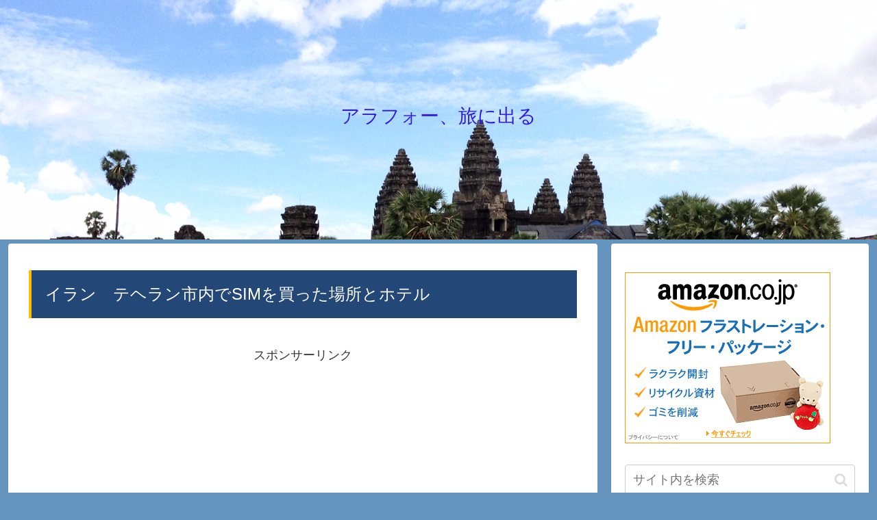

--- FILE ---
content_type: text/html; charset=UTF-8
request_url: https://rokudenashi-trip.com/wherecanibuyasimcardinteheran/
body_size: 27211
content:
<!doctype html>
<html lang="ja">

<head>
<meta charset="utf-8">
<meta http-equiv="X-UA-Compatible" content="IE=edge">
<meta name="viewport" content="width=device-width, initial-scale=1.0, viewport-fit=cover"/>

  
  <!-- preconnect dns-prefetch -->
<link rel="preconnect dns-prefetch" href="//www.googletagmanager.com">
<link rel="preconnect dns-prefetch" href="//www.google-analytics.com">
<link rel="preconnect dns-prefetch" href="//ajax.googleapis.com">
<link rel="preconnect dns-prefetch" href="//cdnjs.cloudflare.com">
<link rel="preconnect dns-prefetch" href="//pagead2.googlesyndication.com">
<link rel="preconnect dns-prefetch" href="//googleads.g.doubleclick.net">
<link rel="preconnect dns-prefetch" href="//tpc.googlesyndication.com">
<link rel="preconnect dns-prefetch" href="//ad.doubleclick.net">
<link rel="preconnect dns-prefetch" href="//www.gstatic.com">
<link rel="preconnect dns-prefetch" href="//cse.google.com">
<link rel="preconnect dns-prefetch" href="//fonts.gstatic.com">
<link rel="preconnect dns-prefetch" href="//fonts.googleapis.com">
<link rel="preconnect dns-prefetch" href="//cms.quantserve.com">
<link rel="preconnect dns-prefetch" href="//secure.gravatar.com">
<link rel="preconnect dns-prefetch" href="//cdn.syndication.twimg.com">
<link rel="preconnect dns-prefetch" href="//cdn.jsdelivr.net">
<link rel="preconnect dns-prefetch" href="//images-fe.ssl-images-amazon.com">
<link rel="preconnect dns-prefetch" href="//completion.amazon.com">
<link rel="preconnect dns-prefetch" href="//m.media-amazon.com">
<link rel="preconnect dns-prefetch" href="//i.moshimo.com">
<link rel="preconnect dns-prefetch" href="//aml.valuecommerce.com">
<link rel="preconnect dns-prefetch" href="//dalc.valuecommerce.com">
<link rel="preconnect dns-prefetch" href="//dalb.valuecommerce.com">
<title>イラン　テヘラン市内でSIMを買った場所とホテル | アラフォー、旅に出る</title>

<!-- OGP -->
<meta property="og:type" content="article">
<meta property="og:description" content="みなさん、こんにちはこんばんはイマームホメイニ空港でsimが買えずとりあえずホテルへ向かった後泊まったホテルとsimを購入するために奔走したそんな話ホテルホテルはネットで事前予約してました現地調達か悩みましたが事前に手配しておこうとただ、い">
<meta property="og:title" content="イラン　テヘラン市内でSIMを買った場所とホテル">
<meta property="og:url" content="https://rokudenashi-trip.com/wherecanibuyasimcardinteheran/">
<meta property="og:image" content="https://rokudenashi-trip.com/wp-content/uploads/2020/02/IMG_2996-scaled.jpg">
<meta property="og:site_name" content="アラフォー、旅に出る">
<meta property="og:locale" content="ja_JP">
<meta property="article:published_time" content="2020-02-10T07:00:00+09:00" />
<meta property="article:modified_time" content="2020-02-10T07:00:00+09:00" />
<meta property="article:section" content="イラン">
<!-- /OGP -->

<!-- Twitter Card -->
<meta name="twitter:card" content="summary_large_image">
<meta property="twitter:description" content="みなさん、こんにちはこんばんはイマームホメイニ空港でsimが買えずとりあえずホテルへ向かった後泊まったホテルとsimを購入するために奔走したそんな話ホテルホテルはネットで事前予約してました現地調達か悩みましたが事前に手配しておこうとただ、い">
<meta property="twitter:title" content="イラン　テヘラン市内でSIMを買った場所とホテル">
<meta property="twitter:url" content="https://rokudenashi-trip.com/wherecanibuyasimcardinteheran/">
<meta name="twitter:image" content="https://rokudenashi-trip.com/wp-content/uploads/2020/02/IMG_2996-scaled.jpg">
<meta name="twitter:domain" content="rokudenashi-trip.com">
<meta name="twitter:creator" content="@rokudenashitrip">
<meta name="twitter:site" content="@rokudenashitrip">
<!-- /Twitter Card -->

<!-- All In One SEO Pack 3.7.1ob_start_detected [-1,-1] -->
<script type="application/ld+json" class="aioseop-schema">{"@context":"https://schema.org","@graph":[{"@type":"Organization","@id":"https://rokudenashi-trip.com/#organization","url":"https://rokudenashi-trip.com/","name":"アラフォー、旅に出る","sameAs":[]},{"@type":"WebSite","@id":"https://rokudenashi-trip.com/#website","url":"https://rokudenashi-trip.com/","name":"アラフォー、旅に出る","publisher":{"@id":"https://rokudenashi-trip.com/#organization"}},{"@type":"WebPage","@id":"https://rokudenashi-trip.com/wherecanibuyasimcardinteheran/#webpage","url":"https://rokudenashi-trip.com/wherecanibuyasimcardinteheran/","inLanguage":"ja","name":"イラン　テヘラン市内でSIMを買った場所とホテル","isPartOf":{"@id":"https://rokudenashi-trip.com/#website"},"breadcrumb":{"@id":"https://rokudenashi-trip.com/wherecanibuyasimcardinteheran/#breadcrumblist"},"image":{"@type":"ImageObject","@id":"https://rokudenashi-trip.com/wherecanibuyasimcardinteheran/#primaryimage","url":"https://rokudenashi-trip.com/wp-content/uploads/2020/02/IMG_2996-scaled.jpg","width":2560,"height":1920},"primaryImageOfPage":{"@id":"https://rokudenashi-trip.com/wherecanibuyasimcardinteheran/#primaryimage"},"datePublished":"2020-02-09T22:00:00+09:00","dateModified":"2020-02-09T08:27:31+09:00"},{"@type":"Article","@id":"https://rokudenashi-trip.com/wherecanibuyasimcardinteheran/#article","isPartOf":{"@id":"https://rokudenashi-trip.com/wherecanibuyasimcardinteheran/#webpage"},"author":{"@id":"https://rokudenashi-trip.com/author/rokudenashigolfer/#author"},"headline":"イラン　テヘラン市内でSIMを買った場所とホテル","datePublished":"2020-02-09T22:00:00+09:00","dateModified":"2020-02-09T08:27:31+09:00","commentCount":0,"mainEntityOfPage":{"@id":"https://rokudenashi-trip.com/wherecanibuyasimcardinteheran/#webpage"},"publisher":{"@id":"https://rokudenashi-trip.com/#organization"},"articleSection":"イラン","image":{"@type":"ImageObject","@id":"https://rokudenashi-trip.com/wherecanibuyasimcardinteheran/#primaryimage","url":"https://rokudenashi-trip.com/wp-content/uploads/2020/02/IMG_2996-scaled.jpg","width":2560,"height":1920}},{"@type":"Person","@id":"https://rokudenashi-trip.com/author/rokudenashigolfer/#author","name":"rokudenashi_trip","sameAs":[],"image":{"@type":"ImageObject","@id":"https://rokudenashi-trip.com/#personlogo","url":"https://secure.gravatar.com/avatar/9fc469da9d1a6a2a5056ef0939adb372?s=96&d=mm&r=g","width":96,"height":96,"caption":"rokudenashi_trip"}},{"@type":"BreadcrumbList","@id":"https://rokudenashi-trip.com/wherecanibuyasimcardinteheran/#breadcrumblist","itemListElement":[{"@type":"ListItem","position":1,"item":{"@type":"WebPage","@id":"https://rokudenashi-trip.com/","url":"https://rokudenashi-trip.com/","name":"アラフォー、旅に出る"}},{"@type":"ListItem","position":2,"item":{"@type":"WebPage","@id":"https://rokudenashi-trip.com/wherecanibuyasimcardinteheran/","url":"https://rokudenashi-trip.com/wherecanibuyasimcardinteheran/","name":"イラン　テヘラン市内でSIMを買った場所とホテル"}}]}]}</script>
<link rel="canonical" href="https://rokudenashi-trip.com/wherecanibuyasimcardinteheran/" />
			<script >
				window.ga=window.ga||function(){(ga.q=ga.q||[]).push(arguments)};ga.l=+new Date;
				ga('create', 'UA-139549052-1', 'auto');
				// Plugins
				
				ga('send', 'pageview');
			</script>
			<script async src="https://www.google-analytics.com/analytics.js"></script>
			<!-- All In One SEO Pack -->
<link rel='dns-prefetch' href='//ajax.googleapis.com' />
<link rel='dns-prefetch' href='//cdnjs.cloudflare.com' />
<link rel='dns-prefetch' href='//s.w.org' />
<link rel="alternate" type="application/rss+xml" title="アラフォー、旅に出る &raquo; フィード" href="https://rokudenashi-trip.com/feed/" />
<link rel="alternate" type="application/rss+xml" title="アラフォー、旅に出る &raquo; コメントフィード" href="https://rokudenashi-trip.com/comments/feed/" />
<link rel="alternate" type="application/rss+xml" title="アラフォー、旅に出る &raquo; イラン　テヘラン市内でSIMを買った場所とホテル のコメントのフィード" href="https://rokudenashi-trip.com/wherecanibuyasimcardinteheran/feed/" />
<link rel='stylesheet' id='cocoon-style-css'  href='https://rokudenashi-trip.com/wp-content/themes/cocoon-master/style.css?ver=5.5.17&#038;fver=20201110081905' media='all' />
<link rel='stylesheet' id='cocoon-keyframes-css'  href='https://rokudenashi-trip.com/wp-content/themes/cocoon-master/keyframes.css?ver=5.5.17&#038;fver=20201110081905' media='all' />
<link rel='stylesheet' id='font-awesome-style-css'  href='https://rokudenashi-trip.com/wp-content/themes/cocoon-master/webfonts/fontawesome/css/font-awesome.min.css?ver=5.5.17&#038;fver=20201110081905' media='all' />
<link rel='stylesheet' id='icomoon-style-css'  href='https://rokudenashi-trip.com/wp-content/themes/cocoon-master/webfonts/icomoon/style.css?ver=5.5.17&#038;fver=20201110081905' media='all' />
<link rel='stylesheet' id='baguettebox-style-css'  href='https://rokudenashi-trip.com/wp-content/themes/cocoon-master/plugins/baguettebox/dist/baguetteBox.min.css?ver=5.5.17&#038;fver=20201110081905' media='all' />
<link rel='stylesheet' id='scrollhint-style-css'  href='https://rokudenashi-trip.com/wp-content/themes/cocoon-master/plugins/scroll-hint-master/css/scroll-hint.css?ver=5.5.17&#038;fver=20201110081905' media='all' />
<link rel='stylesheet' id='cocoon-skin-style-css'  href='https://rokudenashi-trip.com/wp-content/themes/cocoon-master/skins/skin-ganchan01/style.css?ver=5.5.17&#038;fver=20201110081905' media='all' />
<style id='cocoon-skin-style-inline-css'>
@media screen and (max-width:480px){.page-body,.menu-content{font-size:16px}}body.public-page{background-color:#6595bf}.header .header-in{min-height:350px}.header{background-image:url(https://rokudenashi-trip.com/wp-content/uploads/2019/03/IMG_0092.jpg)}.header,.header .site-name-text{color:#331cdd}.main{width:860px}.sidebar{width:376px}@media screen and (max-width:1260px){.wrap{width:auto}.main,.sidebar,.sidebar-left .main,.sidebar-left .sidebar{margin:0 .5%}.main{width:67%}.sidebar{padding:10px;width:30%}.entry-card-thumb{width:38%}.entry-card-content{margin-left:40%}}body::after{content:url(https://rokudenashi-trip.com/wp-content/themes/cocoon-master/lib/analytics/access.php?post_id=3334&post_type=post);visibility:hidden;position:absolute;bottom:0;right:0;width:1px;height:1px;overflow:hidden;display:inline!important}.logo-header img{height:500px;width:auto}.logo-header img{width:500px;height:auto}.toc-checkbox{display:none}.toc-content{visibility:hidden;height:0;opacity:.2;transition:all .5s ease-out}.toc-checkbox:checked~.toc-content{visibility:visible;padding-top:.6em;height:100%;opacity:1}.toc-title::after{content:'[開く]';margin-left:.5em;cursor:pointer;font-size:.8em}.toc-title:hover::after{text-decoration:underline}.toc-checkbox:checked+.toc-title::after{content:'[閉じる]'}.entry-content>*,.demo .entry-content p{line-height:1.5}.entry-content>*,.demo .entry-content p{margin-top:1.5em;margin-bottom:1.5em}.article .micro-top{margin-bottom:-1.65em}.article .micro-balloon{margin-bottom:-1.2em}.article .micro-bottom{margin-top:-1.65em}.article .micro-bottom.micro-balloon{margin-top:-1.2em;margin-bottom:1.5em}.blank-box.bb-key-color{border-color:#19448e}.iic-key-color li::before{color:#19448e}.blank-box.bb-tab.bb-key-color::before{background-color:#19448e}.tb-key-color .toggle-button{border:1px solid #19448e;background:#19448e;color:#fff}.tb-key-color .toggle-button::before{color:#ccc}.tb-key-color .toggle-checkbox:checked~.toggle-content{border-color:#19448e}.cb-key-color.caption-box{border-color:#19448e}.cb-key-color .caption-box-label{background-color:#19448e;color:#fff}.tcb-key-color .tab-caption-box-label{background-color:#19448e;color:#fff}.tcb-key-color .tab-caption-box-content{border-color:#19448e}.lb-key-color .label-box-content{border-color:#19448e}.mc-key-color{background-color:#19448e;color:#fff;border:0}.mc-key-color.micro-bottom::after{border-bottom-color:#19448e;border-top-color:transparent}.mc-key-color::before{border-top-color:transparent;border-bottom-color:transparent}.mc-key-color::after{border-top-color:#19448e}.btn-key-color,.btn-wrap.btn-wrap-key-color>a{background-color:#19448e}.has-text-color.has-key-color-color{color:#19448e}.has-background.has-key-color-background-color{background-color:#19448e}.article.page-body,body#tinymce.wp-editor{background-color:#fff}.article.page-body,.editor-post-title__block .editor-post-title__input,body#tinymce.wp-editor{color:#333}.body .has-key-color-background-color{background-color:#19448e}.body .has-key-color-color{color:#19448e}.body .has-key-color-border-color{border-color:#19448e}.btn-wrap.has-key-color-background-color>a{background-color:#19448e}.btn-wrap.has-key-color-color>a{color:#19448e}.btn-wrap.has-key-color-border-color>a{border-color:#19448e}.bb-tab.has-key-color-border-color .bb-label{background-color:#19448e}.toggle-wrap.has-key-color-border-color .toggle-button{background-color:#19448e}.toggle-wrap.has-key-color-border-color .toggle-button,.toggle-wrap.has-key-color-border-color .toggle-content{border-color:#19448e}.iconlist-box.has-key-color-icon-color li::before{color:#19448e}.micro-balloon.has-key-color-background-color{background-color:#19448e;border-color:transparent}.micro-balloon.has-key-color-background-color.micro-bottom::after{border-bottom-color:#19448e;border-top-color:transparent}.micro-balloon.has-key-color-background-color::before{border-top-color:transparent;border-bottom-color:transparent}.micro-balloon.has-key-color-background-color::after{border-top-color:#19448e}.micro-balloon.has-border-color.has-key-color-border-color{border-color:#19448e}.micro-balloon.micro-top.has-key-color-border-color::before{border-top-color:#19448e}.micro-balloon.micro-bottom.has-key-color-border-color::before{border-bottom-color:#19448e}.caption-box.has-key-color-border-color .box-label{background-color:#19448e}.tab-caption-box.has-key-color-border-color .box-label{background-color:#19448e}.tab-caption-box.has-key-color-border-color .box-content{border-color:#19448e}.tab-caption-box.has-key-color-background-color .box-content{background-color:#19448e}.label-box.has-key-color-border-color .box-content{border-color:#19448e}.label-box.has-key-color-background-color .box-content{background-color:#19448e}.sbp-l .speech-balloon.has-key-color-border-color::before{border-right-color:#19448e}.sbp-r .speech-balloon.has-key-color-border-color::before{border-left-color:#19448e}.sbp-l .speech-balloon.has-key-color-background-color::after{border-right-color:#19448e}.sbp-r .speech-balloon.has-key-color-background-color::after{border-left-color:#19448e}.sbs-line.sbp-r .speech-balloon.has-key-color-background-color{background-color:#19448e}.sbs-line.sbp-r .speech-balloon.has-key-color-border-color{border-color:#19448e}.speech-wrap.sbs-think .speech-balloon.has-key-color-border-color::before,.speech-wrap.sbs-think .speech-balloon.has-key-color-border-color::after{border-color:#19448e}.sbs-think .speech-balloon.has-key-color-background-color::before,.sbs-think .speech-balloon.has-key-color-background-color::after{background-color:#19448e}.timeline-box.has-key-color-point-color .timeline-item::before{background-color:#19448e}.body .has-red-background-color{background-color:#e60033}.body .has-red-color{color:#e60033}.body .has-red-border-color{border-color:#e60033}.btn-wrap.has-red-background-color>a{background-color:#e60033}.btn-wrap.has-red-color>a{color:#e60033}.btn-wrap.has-red-border-color>a{border-color:#e60033}.bb-tab.has-red-border-color .bb-label{background-color:#e60033}.toggle-wrap.has-red-border-color .toggle-button{background-color:#e60033}.toggle-wrap.has-red-border-color .toggle-button,.toggle-wrap.has-red-border-color .toggle-content{border-color:#e60033}.iconlist-box.has-red-icon-color li::before{color:#e60033}.micro-balloon.has-red-background-color{background-color:#e60033;border-color:transparent}.micro-balloon.has-red-background-color.micro-bottom::after{border-bottom-color:#e60033;border-top-color:transparent}.micro-balloon.has-red-background-color::before{border-top-color:transparent;border-bottom-color:transparent}.micro-balloon.has-red-background-color::after{border-top-color:#e60033}.micro-balloon.has-border-color.has-red-border-color{border-color:#e60033}.micro-balloon.micro-top.has-red-border-color::before{border-top-color:#e60033}.micro-balloon.micro-bottom.has-red-border-color::before{border-bottom-color:#e60033}.caption-box.has-red-border-color .box-label{background-color:#e60033}.tab-caption-box.has-red-border-color .box-label{background-color:#e60033}.tab-caption-box.has-red-border-color .box-content{border-color:#e60033}.tab-caption-box.has-red-background-color .box-content{background-color:#e60033}.label-box.has-red-border-color .box-content{border-color:#e60033}.label-box.has-red-background-color .box-content{background-color:#e60033}.sbp-l .speech-balloon.has-red-border-color::before{border-right-color:#e60033}.sbp-r .speech-balloon.has-red-border-color::before{border-left-color:#e60033}.sbp-l .speech-balloon.has-red-background-color::after{border-right-color:#e60033}.sbp-r .speech-balloon.has-red-background-color::after{border-left-color:#e60033}.sbs-line.sbp-r .speech-balloon.has-red-background-color{background-color:#e60033}.sbs-line.sbp-r .speech-balloon.has-red-border-color{border-color:#e60033}.speech-wrap.sbs-think .speech-balloon.has-red-border-color::before,.speech-wrap.sbs-think .speech-balloon.has-red-border-color::after{border-color:#e60033}.sbs-think .speech-balloon.has-red-background-color::before,.sbs-think .speech-balloon.has-red-background-color::after{background-color:#e60033}.timeline-box.has-red-point-color .timeline-item::before{background-color:#e60033}.body .has-pink-background-color{background-color:#e95295}.body .has-pink-color{color:#e95295}.body .has-pink-border-color{border-color:#e95295}.btn-wrap.has-pink-background-color>a{background-color:#e95295}.btn-wrap.has-pink-color>a{color:#e95295}.btn-wrap.has-pink-border-color>a{border-color:#e95295}.bb-tab.has-pink-border-color .bb-label{background-color:#e95295}.toggle-wrap.has-pink-border-color .toggle-button{background-color:#e95295}.toggle-wrap.has-pink-border-color .toggle-button,.toggle-wrap.has-pink-border-color .toggle-content{border-color:#e95295}.iconlist-box.has-pink-icon-color li::before{color:#e95295}.micro-balloon.has-pink-background-color{background-color:#e95295;border-color:transparent}.micro-balloon.has-pink-background-color.micro-bottom::after{border-bottom-color:#e95295;border-top-color:transparent}.micro-balloon.has-pink-background-color::before{border-top-color:transparent;border-bottom-color:transparent}.micro-balloon.has-pink-background-color::after{border-top-color:#e95295}.micro-balloon.has-border-color.has-pink-border-color{border-color:#e95295}.micro-balloon.micro-top.has-pink-border-color::before{border-top-color:#e95295}.micro-balloon.micro-bottom.has-pink-border-color::before{border-bottom-color:#e95295}.caption-box.has-pink-border-color .box-label{background-color:#e95295}.tab-caption-box.has-pink-border-color .box-label{background-color:#e95295}.tab-caption-box.has-pink-border-color .box-content{border-color:#e95295}.tab-caption-box.has-pink-background-color .box-content{background-color:#e95295}.label-box.has-pink-border-color .box-content{border-color:#e95295}.label-box.has-pink-background-color .box-content{background-color:#e95295}.sbp-l .speech-balloon.has-pink-border-color::before{border-right-color:#e95295}.sbp-r .speech-balloon.has-pink-border-color::before{border-left-color:#e95295}.sbp-l .speech-balloon.has-pink-background-color::after{border-right-color:#e95295}.sbp-r .speech-balloon.has-pink-background-color::after{border-left-color:#e95295}.sbs-line.sbp-r .speech-balloon.has-pink-background-color{background-color:#e95295}.sbs-line.sbp-r .speech-balloon.has-pink-border-color{border-color:#e95295}.speech-wrap.sbs-think .speech-balloon.has-pink-border-color::before,.speech-wrap.sbs-think .speech-balloon.has-pink-border-color::after{border-color:#e95295}.sbs-think .speech-balloon.has-pink-background-color::before,.sbs-think .speech-balloon.has-pink-background-color::after{background-color:#e95295}.timeline-box.has-pink-point-color .timeline-item::before{background-color:#e95295}.body .has-purple-background-color{background-color:#884898}.body .has-purple-color{color:#884898}.body .has-purple-border-color{border-color:#884898}.btn-wrap.has-purple-background-color>a{background-color:#884898}.btn-wrap.has-purple-color>a{color:#884898}.btn-wrap.has-purple-border-color>a{border-color:#884898}.bb-tab.has-purple-border-color .bb-label{background-color:#884898}.toggle-wrap.has-purple-border-color .toggle-button{background-color:#884898}.toggle-wrap.has-purple-border-color .toggle-button,.toggle-wrap.has-purple-border-color .toggle-content{border-color:#884898}.iconlist-box.has-purple-icon-color li::before{color:#884898}.micro-balloon.has-purple-background-color{background-color:#884898;border-color:transparent}.micro-balloon.has-purple-background-color.micro-bottom::after{border-bottom-color:#884898;border-top-color:transparent}.micro-balloon.has-purple-background-color::before{border-top-color:transparent;border-bottom-color:transparent}.micro-balloon.has-purple-background-color::after{border-top-color:#884898}.micro-balloon.has-border-color.has-purple-border-color{border-color:#884898}.micro-balloon.micro-top.has-purple-border-color::before{border-top-color:#884898}.micro-balloon.micro-bottom.has-purple-border-color::before{border-bottom-color:#884898}.caption-box.has-purple-border-color .box-label{background-color:#884898}.tab-caption-box.has-purple-border-color .box-label{background-color:#884898}.tab-caption-box.has-purple-border-color .box-content{border-color:#884898}.tab-caption-box.has-purple-background-color .box-content{background-color:#884898}.label-box.has-purple-border-color .box-content{border-color:#884898}.label-box.has-purple-background-color .box-content{background-color:#884898}.sbp-l .speech-balloon.has-purple-border-color::before{border-right-color:#884898}.sbp-r .speech-balloon.has-purple-border-color::before{border-left-color:#884898}.sbp-l .speech-balloon.has-purple-background-color::after{border-right-color:#884898}.sbp-r .speech-balloon.has-purple-background-color::after{border-left-color:#884898}.sbs-line.sbp-r .speech-balloon.has-purple-background-color{background-color:#884898}.sbs-line.sbp-r .speech-balloon.has-purple-border-color{border-color:#884898}.speech-wrap.sbs-think .speech-balloon.has-purple-border-color::before,.speech-wrap.sbs-think .speech-balloon.has-purple-border-color::after{border-color:#884898}.sbs-think .speech-balloon.has-purple-background-color::before,.sbs-think .speech-balloon.has-purple-background-color::after{background-color:#884898}.timeline-box.has-purple-point-color .timeline-item::before{background-color:#884898}.body .has-deep-background-color{background-color:#55295b}.body .has-deep-color{color:#55295b}.body .has-deep-border-color{border-color:#55295b}.btn-wrap.has-deep-background-color>a{background-color:#55295b}.btn-wrap.has-deep-color>a{color:#55295b}.btn-wrap.has-deep-border-color>a{border-color:#55295b}.bb-tab.has-deep-border-color .bb-label{background-color:#55295b}.toggle-wrap.has-deep-border-color .toggle-button{background-color:#55295b}.toggle-wrap.has-deep-border-color .toggle-button,.toggle-wrap.has-deep-border-color .toggle-content{border-color:#55295b}.iconlist-box.has-deep-icon-color li::before{color:#55295b}.micro-balloon.has-deep-background-color{background-color:#55295b;border-color:transparent}.micro-balloon.has-deep-background-color.micro-bottom::after{border-bottom-color:#55295b;border-top-color:transparent}.micro-balloon.has-deep-background-color::before{border-top-color:transparent;border-bottom-color:transparent}.micro-balloon.has-deep-background-color::after{border-top-color:#55295b}.micro-balloon.has-border-color.has-deep-border-color{border-color:#55295b}.micro-balloon.micro-top.has-deep-border-color::before{border-top-color:#55295b}.micro-balloon.micro-bottom.has-deep-border-color::before{border-bottom-color:#55295b}.caption-box.has-deep-border-color .box-label{background-color:#55295b}.tab-caption-box.has-deep-border-color .box-label{background-color:#55295b}.tab-caption-box.has-deep-border-color .box-content{border-color:#55295b}.tab-caption-box.has-deep-background-color .box-content{background-color:#55295b}.label-box.has-deep-border-color .box-content{border-color:#55295b}.label-box.has-deep-background-color .box-content{background-color:#55295b}.sbp-l .speech-balloon.has-deep-border-color::before{border-right-color:#55295b}.sbp-r .speech-balloon.has-deep-border-color::before{border-left-color:#55295b}.sbp-l .speech-balloon.has-deep-background-color::after{border-right-color:#55295b}.sbp-r .speech-balloon.has-deep-background-color::after{border-left-color:#55295b}.sbs-line.sbp-r .speech-balloon.has-deep-background-color{background-color:#55295b}.sbs-line.sbp-r .speech-balloon.has-deep-border-color{border-color:#55295b}.speech-wrap.sbs-think .speech-balloon.has-deep-border-color::before,.speech-wrap.sbs-think .speech-balloon.has-deep-border-color::after{border-color:#55295b}.sbs-think .speech-balloon.has-deep-background-color::before,.sbs-think .speech-balloon.has-deep-background-color::after{background-color:#55295b}.timeline-box.has-deep-point-color .timeline-item::before{background-color:#55295b}.body .has-indigo-background-color{background-color:#1e50a2}.body .has-indigo-color{color:#1e50a2}.body .has-indigo-border-color{border-color:#1e50a2}.btn-wrap.has-indigo-background-color>a{background-color:#1e50a2}.btn-wrap.has-indigo-color>a{color:#1e50a2}.btn-wrap.has-indigo-border-color>a{border-color:#1e50a2}.bb-tab.has-indigo-border-color .bb-label{background-color:#1e50a2}.toggle-wrap.has-indigo-border-color .toggle-button{background-color:#1e50a2}.toggle-wrap.has-indigo-border-color .toggle-button,.toggle-wrap.has-indigo-border-color .toggle-content{border-color:#1e50a2}.iconlist-box.has-indigo-icon-color li::before{color:#1e50a2}.micro-balloon.has-indigo-background-color{background-color:#1e50a2;border-color:transparent}.micro-balloon.has-indigo-background-color.micro-bottom::after{border-bottom-color:#1e50a2;border-top-color:transparent}.micro-balloon.has-indigo-background-color::before{border-top-color:transparent;border-bottom-color:transparent}.micro-balloon.has-indigo-background-color::after{border-top-color:#1e50a2}.micro-balloon.has-border-color.has-indigo-border-color{border-color:#1e50a2}.micro-balloon.micro-top.has-indigo-border-color::before{border-top-color:#1e50a2}.micro-balloon.micro-bottom.has-indigo-border-color::before{border-bottom-color:#1e50a2}.caption-box.has-indigo-border-color .box-label{background-color:#1e50a2}.tab-caption-box.has-indigo-border-color .box-label{background-color:#1e50a2}.tab-caption-box.has-indigo-border-color .box-content{border-color:#1e50a2}.tab-caption-box.has-indigo-background-color .box-content{background-color:#1e50a2}.label-box.has-indigo-border-color .box-content{border-color:#1e50a2}.label-box.has-indigo-background-color .box-content{background-color:#1e50a2}.sbp-l .speech-balloon.has-indigo-border-color::before{border-right-color:#1e50a2}.sbp-r .speech-balloon.has-indigo-border-color::before{border-left-color:#1e50a2}.sbp-l .speech-balloon.has-indigo-background-color::after{border-right-color:#1e50a2}.sbp-r .speech-balloon.has-indigo-background-color::after{border-left-color:#1e50a2}.sbs-line.sbp-r .speech-balloon.has-indigo-background-color{background-color:#1e50a2}.sbs-line.sbp-r .speech-balloon.has-indigo-border-color{border-color:#1e50a2}.speech-wrap.sbs-think .speech-balloon.has-indigo-border-color::before,.speech-wrap.sbs-think .speech-balloon.has-indigo-border-color::after{border-color:#1e50a2}.sbs-think .speech-balloon.has-indigo-background-color::before,.sbs-think .speech-balloon.has-indigo-background-color::after{background-color:#1e50a2}.timeline-box.has-indigo-point-color .timeline-item::before{background-color:#1e50a2}.body .has-blue-background-color{background-color:#0095d9}.body .has-blue-color{color:#0095d9}.body .has-blue-border-color{border-color:#0095d9}.btn-wrap.has-blue-background-color>a{background-color:#0095d9}.btn-wrap.has-blue-color>a{color:#0095d9}.btn-wrap.has-blue-border-color>a{border-color:#0095d9}.bb-tab.has-blue-border-color .bb-label{background-color:#0095d9}.toggle-wrap.has-blue-border-color .toggle-button{background-color:#0095d9}.toggle-wrap.has-blue-border-color .toggle-button,.toggle-wrap.has-blue-border-color .toggle-content{border-color:#0095d9}.iconlist-box.has-blue-icon-color li::before{color:#0095d9}.micro-balloon.has-blue-background-color{background-color:#0095d9;border-color:transparent}.micro-balloon.has-blue-background-color.micro-bottom::after{border-bottom-color:#0095d9;border-top-color:transparent}.micro-balloon.has-blue-background-color::before{border-top-color:transparent;border-bottom-color:transparent}.micro-balloon.has-blue-background-color::after{border-top-color:#0095d9}.micro-balloon.has-border-color.has-blue-border-color{border-color:#0095d9}.micro-balloon.micro-top.has-blue-border-color::before{border-top-color:#0095d9}.micro-balloon.micro-bottom.has-blue-border-color::before{border-bottom-color:#0095d9}.caption-box.has-blue-border-color .box-label{background-color:#0095d9}.tab-caption-box.has-blue-border-color .box-label{background-color:#0095d9}.tab-caption-box.has-blue-border-color .box-content{border-color:#0095d9}.tab-caption-box.has-blue-background-color .box-content{background-color:#0095d9}.label-box.has-blue-border-color .box-content{border-color:#0095d9}.label-box.has-blue-background-color .box-content{background-color:#0095d9}.sbp-l .speech-balloon.has-blue-border-color::before{border-right-color:#0095d9}.sbp-r .speech-balloon.has-blue-border-color::before{border-left-color:#0095d9}.sbp-l .speech-balloon.has-blue-background-color::after{border-right-color:#0095d9}.sbp-r .speech-balloon.has-blue-background-color::after{border-left-color:#0095d9}.sbs-line.sbp-r .speech-balloon.has-blue-background-color{background-color:#0095d9}.sbs-line.sbp-r .speech-balloon.has-blue-border-color{border-color:#0095d9}.speech-wrap.sbs-think .speech-balloon.has-blue-border-color::before,.speech-wrap.sbs-think .speech-balloon.has-blue-border-color::after{border-color:#0095d9}.sbs-think .speech-balloon.has-blue-background-color::before,.sbs-think .speech-balloon.has-blue-background-color::after{background-color:#0095d9}.timeline-box.has-blue-point-color .timeline-item::before{background-color:#0095d9}.body .has-light-blue-background-color{background-color:#2ca9e1}.body .has-light-blue-color{color:#2ca9e1}.body .has-light-blue-border-color{border-color:#2ca9e1}.btn-wrap.has-light-blue-background-color>a{background-color:#2ca9e1}.btn-wrap.has-light-blue-color>a{color:#2ca9e1}.btn-wrap.has-light-blue-border-color>a{border-color:#2ca9e1}.bb-tab.has-light-blue-border-color .bb-label{background-color:#2ca9e1}.toggle-wrap.has-light-blue-border-color .toggle-button{background-color:#2ca9e1}.toggle-wrap.has-light-blue-border-color .toggle-button,.toggle-wrap.has-light-blue-border-color .toggle-content{border-color:#2ca9e1}.iconlist-box.has-light-blue-icon-color li::before{color:#2ca9e1}.micro-balloon.has-light-blue-background-color{background-color:#2ca9e1;border-color:transparent}.micro-balloon.has-light-blue-background-color.micro-bottom::after{border-bottom-color:#2ca9e1;border-top-color:transparent}.micro-balloon.has-light-blue-background-color::before{border-top-color:transparent;border-bottom-color:transparent}.micro-balloon.has-light-blue-background-color::after{border-top-color:#2ca9e1}.micro-balloon.has-border-color.has-light-blue-border-color{border-color:#2ca9e1}.micro-balloon.micro-top.has-light-blue-border-color::before{border-top-color:#2ca9e1}.micro-balloon.micro-bottom.has-light-blue-border-color::before{border-bottom-color:#2ca9e1}.caption-box.has-light-blue-border-color .box-label{background-color:#2ca9e1}.tab-caption-box.has-light-blue-border-color .box-label{background-color:#2ca9e1}.tab-caption-box.has-light-blue-border-color .box-content{border-color:#2ca9e1}.tab-caption-box.has-light-blue-background-color .box-content{background-color:#2ca9e1}.label-box.has-light-blue-border-color .box-content{border-color:#2ca9e1}.label-box.has-light-blue-background-color .box-content{background-color:#2ca9e1}.sbp-l .speech-balloon.has-light-blue-border-color::before{border-right-color:#2ca9e1}.sbp-r .speech-balloon.has-light-blue-border-color::before{border-left-color:#2ca9e1}.sbp-l .speech-balloon.has-light-blue-background-color::after{border-right-color:#2ca9e1}.sbp-r .speech-balloon.has-light-blue-background-color::after{border-left-color:#2ca9e1}.sbs-line.sbp-r .speech-balloon.has-light-blue-background-color{background-color:#2ca9e1}.sbs-line.sbp-r .speech-balloon.has-light-blue-border-color{border-color:#2ca9e1}.speech-wrap.sbs-think .speech-balloon.has-light-blue-border-color::before,.speech-wrap.sbs-think .speech-balloon.has-light-blue-border-color::after{border-color:#2ca9e1}.sbs-think .speech-balloon.has-light-blue-background-color::before,.sbs-think .speech-balloon.has-light-blue-background-color::after{background-color:#2ca9e1}.timeline-box.has-light-blue-point-color .timeline-item::before{background-color:#2ca9e1}.body .has-cyan-background-color{background-color:#00a3af}.body .has-cyan-color{color:#00a3af}.body .has-cyan-border-color{border-color:#00a3af}.btn-wrap.has-cyan-background-color>a{background-color:#00a3af}.btn-wrap.has-cyan-color>a{color:#00a3af}.btn-wrap.has-cyan-border-color>a{border-color:#00a3af}.bb-tab.has-cyan-border-color .bb-label{background-color:#00a3af}.toggle-wrap.has-cyan-border-color .toggle-button{background-color:#00a3af}.toggle-wrap.has-cyan-border-color .toggle-button,.toggle-wrap.has-cyan-border-color .toggle-content{border-color:#00a3af}.iconlist-box.has-cyan-icon-color li::before{color:#00a3af}.micro-balloon.has-cyan-background-color{background-color:#00a3af;border-color:transparent}.micro-balloon.has-cyan-background-color.micro-bottom::after{border-bottom-color:#00a3af;border-top-color:transparent}.micro-balloon.has-cyan-background-color::before{border-top-color:transparent;border-bottom-color:transparent}.micro-balloon.has-cyan-background-color::after{border-top-color:#00a3af}.micro-balloon.has-border-color.has-cyan-border-color{border-color:#00a3af}.micro-balloon.micro-top.has-cyan-border-color::before{border-top-color:#00a3af}.micro-balloon.micro-bottom.has-cyan-border-color::before{border-bottom-color:#00a3af}.caption-box.has-cyan-border-color .box-label{background-color:#00a3af}.tab-caption-box.has-cyan-border-color .box-label{background-color:#00a3af}.tab-caption-box.has-cyan-border-color .box-content{border-color:#00a3af}.tab-caption-box.has-cyan-background-color .box-content{background-color:#00a3af}.label-box.has-cyan-border-color .box-content{border-color:#00a3af}.label-box.has-cyan-background-color .box-content{background-color:#00a3af}.sbp-l .speech-balloon.has-cyan-border-color::before{border-right-color:#00a3af}.sbp-r .speech-balloon.has-cyan-border-color::before{border-left-color:#00a3af}.sbp-l .speech-balloon.has-cyan-background-color::after{border-right-color:#00a3af}.sbp-r .speech-balloon.has-cyan-background-color::after{border-left-color:#00a3af}.sbs-line.sbp-r .speech-balloon.has-cyan-background-color{background-color:#00a3af}.sbs-line.sbp-r .speech-balloon.has-cyan-border-color{border-color:#00a3af}.speech-wrap.sbs-think .speech-balloon.has-cyan-border-color::before,.speech-wrap.sbs-think .speech-balloon.has-cyan-border-color::after{border-color:#00a3af}.sbs-think .speech-balloon.has-cyan-background-color::before,.sbs-think .speech-balloon.has-cyan-background-color::after{background-color:#00a3af}.timeline-box.has-cyan-point-color .timeline-item::before{background-color:#00a3af}.body .has-teal-background-color{background-color:#007b43}.body .has-teal-color{color:#007b43}.body .has-teal-border-color{border-color:#007b43}.btn-wrap.has-teal-background-color>a{background-color:#007b43}.btn-wrap.has-teal-color>a{color:#007b43}.btn-wrap.has-teal-border-color>a{border-color:#007b43}.bb-tab.has-teal-border-color .bb-label{background-color:#007b43}.toggle-wrap.has-teal-border-color .toggle-button{background-color:#007b43}.toggle-wrap.has-teal-border-color .toggle-button,.toggle-wrap.has-teal-border-color .toggle-content{border-color:#007b43}.iconlist-box.has-teal-icon-color li::before{color:#007b43}.micro-balloon.has-teal-background-color{background-color:#007b43;border-color:transparent}.micro-balloon.has-teal-background-color.micro-bottom::after{border-bottom-color:#007b43;border-top-color:transparent}.micro-balloon.has-teal-background-color::before{border-top-color:transparent;border-bottom-color:transparent}.micro-balloon.has-teal-background-color::after{border-top-color:#007b43}.micro-balloon.has-border-color.has-teal-border-color{border-color:#007b43}.micro-balloon.micro-top.has-teal-border-color::before{border-top-color:#007b43}.micro-balloon.micro-bottom.has-teal-border-color::before{border-bottom-color:#007b43}.caption-box.has-teal-border-color .box-label{background-color:#007b43}.tab-caption-box.has-teal-border-color .box-label{background-color:#007b43}.tab-caption-box.has-teal-border-color .box-content{border-color:#007b43}.tab-caption-box.has-teal-background-color .box-content{background-color:#007b43}.label-box.has-teal-border-color .box-content{border-color:#007b43}.label-box.has-teal-background-color .box-content{background-color:#007b43}.sbp-l .speech-balloon.has-teal-border-color::before{border-right-color:#007b43}.sbp-r .speech-balloon.has-teal-border-color::before{border-left-color:#007b43}.sbp-l .speech-balloon.has-teal-background-color::after{border-right-color:#007b43}.sbp-r .speech-balloon.has-teal-background-color::after{border-left-color:#007b43}.sbs-line.sbp-r .speech-balloon.has-teal-background-color{background-color:#007b43}.sbs-line.sbp-r .speech-balloon.has-teal-border-color{border-color:#007b43}.speech-wrap.sbs-think .speech-balloon.has-teal-border-color::before,.speech-wrap.sbs-think .speech-balloon.has-teal-border-color::after{border-color:#007b43}.sbs-think .speech-balloon.has-teal-background-color::before,.sbs-think .speech-balloon.has-teal-background-color::after{background-color:#007b43}.timeline-box.has-teal-point-color .timeline-item::before{background-color:#007b43}.body .has-green-background-color{background-color:#3eb370}.body .has-green-color{color:#3eb370}.body .has-green-border-color{border-color:#3eb370}.btn-wrap.has-green-background-color>a{background-color:#3eb370}.btn-wrap.has-green-color>a{color:#3eb370}.btn-wrap.has-green-border-color>a{border-color:#3eb370}.bb-tab.has-green-border-color .bb-label{background-color:#3eb370}.toggle-wrap.has-green-border-color .toggle-button{background-color:#3eb370}.toggle-wrap.has-green-border-color .toggle-button,.toggle-wrap.has-green-border-color .toggle-content{border-color:#3eb370}.iconlist-box.has-green-icon-color li::before{color:#3eb370}.micro-balloon.has-green-background-color{background-color:#3eb370;border-color:transparent}.micro-balloon.has-green-background-color.micro-bottom::after{border-bottom-color:#3eb370;border-top-color:transparent}.micro-balloon.has-green-background-color::before{border-top-color:transparent;border-bottom-color:transparent}.micro-balloon.has-green-background-color::after{border-top-color:#3eb370}.micro-balloon.has-border-color.has-green-border-color{border-color:#3eb370}.micro-balloon.micro-top.has-green-border-color::before{border-top-color:#3eb370}.micro-balloon.micro-bottom.has-green-border-color::before{border-bottom-color:#3eb370}.caption-box.has-green-border-color .box-label{background-color:#3eb370}.tab-caption-box.has-green-border-color .box-label{background-color:#3eb370}.tab-caption-box.has-green-border-color .box-content{border-color:#3eb370}.tab-caption-box.has-green-background-color .box-content{background-color:#3eb370}.label-box.has-green-border-color .box-content{border-color:#3eb370}.label-box.has-green-background-color .box-content{background-color:#3eb370}.sbp-l .speech-balloon.has-green-border-color::before{border-right-color:#3eb370}.sbp-r .speech-balloon.has-green-border-color::before{border-left-color:#3eb370}.sbp-l .speech-balloon.has-green-background-color::after{border-right-color:#3eb370}.sbp-r .speech-balloon.has-green-background-color::after{border-left-color:#3eb370}.sbs-line.sbp-r .speech-balloon.has-green-background-color{background-color:#3eb370}.sbs-line.sbp-r .speech-balloon.has-green-border-color{border-color:#3eb370}.speech-wrap.sbs-think .speech-balloon.has-green-border-color::before,.speech-wrap.sbs-think .speech-balloon.has-green-border-color::after{border-color:#3eb370}.sbs-think .speech-balloon.has-green-background-color::before,.sbs-think .speech-balloon.has-green-background-color::after{background-color:#3eb370}.timeline-box.has-green-point-color .timeline-item::before{background-color:#3eb370}.body .has-light-green-background-color{background-color:#8bc34a}.body .has-light-green-color{color:#8bc34a}.body .has-light-green-border-color{border-color:#8bc34a}.btn-wrap.has-light-green-background-color>a{background-color:#8bc34a}.btn-wrap.has-light-green-color>a{color:#8bc34a}.btn-wrap.has-light-green-border-color>a{border-color:#8bc34a}.bb-tab.has-light-green-border-color .bb-label{background-color:#8bc34a}.toggle-wrap.has-light-green-border-color .toggle-button{background-color:#8bc34a}.toggle-wrap.has-light-green-border-color .toggle-button,.toggle-wrap.has-light-green-border-color .toggle-content{border-color:#8bc34a}.iconlist-box.has-light-green-icon-color li::before{color:#8bc34a}.micro-balloon.has-light-green-background-color{background-color:#8bc34a;border-color:transparent}.micro-balloon.has-light-green-background-color.micro-bottom::after{border-bottom-color:#8bc34a;border-top-color:transparent}.micro-balloon.has-light-green-background-color::before{border-top-color:transparent;border-bottom-color:transparent}.micro-balloon.has-light-green-background-color::after{border-top-color:#8bc34a}.micro-balloon.has-border-color.has-light-green-border-color{border-color:#8bc34a}.micro-balloon.micro-top.has-light-green-border-color::before{border-top-color:#8bc34a}.micro-balloon.micro-bottom.has-light-green-border-color::before{border-bottom-color:#8bc34a}.caption-box.has-light-green-border-color .box-label{background-color:#8bc34a}.tab-caption-box.has-light-green-border-color .box-label{background-color:#8bc34a}.tab-caption-box.has-light-green-border-color .box-content{border-color:#8bc34a}.tab-caption-box.has-light-green-background-color .box-content{background-color:#8bc34a}.label-box.has-light-green-border-color .box-content{border-color:#8bc34a}.label-box.has-light-green-background-color .box-content{background-color:#8bc34a}.sbp-l .speech-balloon.has-light-green-border-color::before{border-right-color:#8bc34a}.sbp-r .speech-balloon.has-light-green-border-color::before{border-left-color:#8bc34a}.sbp-l .speech-balloon.has-light-green-background-color::after{border-right-color:#8bc34a}.sbp-r .speech-balloon.has-light-green-background-color::after{border-left-color:#8bc34a}.sbs-line.sbp-r .speech-balloon.has-light-green-background-color{background-color:#8bc34a}.sbs-line.sbp-r .speech-balloon.has-light-green-border-color{border-color:#8bc34a}.speech-wrap.sbs-think .speech-balloon.has-light-green-border-color::before,.speech-wrap.sbs-think .speech-balloon.has-light-green-border-color::after{border-color:#8bc34a}.sbs-think .speech-balloon.has-light-green-background-color::before,.sbs-think .speech-balloon.has-light-green-background-color::after{background-color:#8bc34a}.timeline-box.has-light-green-point-color .timeline-item::before{background-color:#8bc34a}.body .has-lime-background-color{background-color:#c3d825}.body .has-lime-color{color:#c3d825}.body .has-lime-border-color{border-color:#c3d825}.btn-wrap.has-lime-background-color>a{background-color:#c3d825}.btn-wrap.has-lime-color>a{color:#c3d825}.btn-wrap.has-lime-border-color>a{border-color:#c3d825}.bb-tab.has-lime-border-color .bb-label{background-color:#c3d825}.toggle-wrap.has-lime-border-color .toggle-button{background-color:#c3d825}.toggle-wrap.has-lime-border-color .toggle-button,.toggle-wrap.has-lime-border-color .toggle-content{border-color:#c3d825}.iconlist-box.has-lime-icon-color li::before{color:#c3d825}.micro-balloon.has-lime-background-color{background-color:#c3d825;border-color:transparent}.micro-balloon.has-lime-background-color.micro-bottom::after{border-bottom-color:#c3d825;border-top-color:transparent}.micro-balloon.has-lime-background-color::before{border-top-color:transparent;border-bottom-color:transparent}.micro-balloon.has-lime-background-color::after{border-top-color:#c3d825}.micro-balloon.has-border-color.has-lime-border-color{border-color:#c3d825}.micro-balloon.micro-top.has-lime-border-color::before{border-top-color:#c3d825}.micro-balloon.micro-bottom.has-lime-border-color::before{border-bottom-color:#c3d825}.caption-box.has-lime-border-color .box-label{background-color:#c3d825}.tab-caption-box.has-lime-border-color .box-label{background-color:#c3d825}.tab-caption-box.has-lime-border-color .box-content{border-color:#c3d825}.tab-caption-box.has-lime-background-color .box-content{background-color:#c3d825}.label-box.has-lime-border-color .box-content{border-color:#c3d825}.label-box.has-lime-background-color .box-content{background-color:#c3d825}.sbp-l .speech-balloon.has-lime-border-color::before{border-right-color:#c3d825}.sbp-r .speech-balloon.has-lime-border-color::before{border-left-color:#c3d825}.sbp-l .speech-balloon.has-lime-background-color::after{border-right-color:#c3d825}.sbp-r .speech-balloon.has-lime-background-color::after{border-left-color:#c3d825}.sbs-line.sbp-r .speech-balloon.has-lime-background-color{background-color:#c3d825}.sbs-line.sbp-r .speech-balloon.has-lime-border-color{border-color:#c3d825}.speech-wrap.sbs-think .speech-balloon.has-lime-border-color::before,.speech-wrap.sbs-think .speech-balloon.has-lime-border-color::after{border-color:#c3d825}.sbs-think .speech-balloon.has-lime-background-color::before,.sbs-think .speech-balloon.has-lime-background-color::after{background-color:#c3d825}.timeline-box.has-lime-point-color .timeline-item::before{background-color:#c3d825}.body .has-yellow-background-color{background-color:#ffd900}.body .has-yellow-color{color:#ffd900}.body .has-yellow-border-color{border-color:#ffd900}.btn-wrap.has-yellow-background-color>a{background-color:#ffd900}.btn-wrap.has-yellow-color>a{color:#ffd900}.btn-wrap.has-yellow-border-color>a{border-color:#ffd900}.bb-tab.has-yellow-border-color .bb-label{background-color:#ffd900}.toggle-wrap.has-yellow-border-color .toggle-button{background-color:#ffd900}.toggle-wrap.has-yellow-border-color .toggle-button,.toggle-wrap.has-yellow-border-color .toggle-content{border-color:#ffd900}.iconlist-box.has-yellow-icon-color li::before{color:#ffd900}.micro-balloon.has-yellow-background-color{background-color:#ffd900;border-color:transparent}.micro-balloon.has-yellow-background-color.micro-bottom::after{border-bottom-color:#ffd900;border-top-color:transparent}.micro-balloon.has-yellow-background-color::before{border-top-color:transparent;border-bottom-color:transparent}.micro-balloon.has-yellow-background-color::after{border-top-color:#ffd900}.micro-balloon.has-border-color.has-yellow-border-color{border-color:#ffd900}.micro-balloon.micro-top.has-yellow-border-color::before{border-top-color:#ffd900}.micro-balloon.micro-bottom.has-yellow-border-color::before{border-bottom-color:#ffd900}.caption-box.has-yellow-border-color .box-label{background-color:#ffd900}.tab-caption-box.has-yellow-border-color .box-label{background-color:#ffd900}.tab-caption-box.has-yellow-border-color .box-content{border-color:#ffd900}.tab-caption-box.has-yellow-background-color .box-content{background-color:#ffd900}.label-box.has-yellow-border-color .box-content{border-color:#ffd900}.label-box.has-yellow-background-color .box-content{background-color:#ffd900}.sbp-l .speech-balloon.has-yellow-border-color::before{border-right-color:#ffd900}.sbp-r .speech-balloon.has-yellow-border-color::before{border-left-color:#ffd900}.sbp-l .speech-balloon.has-yellow-background-color::after{border-right-color:#ffd900}.sbp-r .speech-balloon.has-yellow-background-color::after{border-left-color:#ffd900}.sbs-line.sbp-r .speech-balloon.has-yellow-background-color{background-color:#ffd900}.sbs-line.sbp-r .speech-balloon.has-yellow-border-color{border-color:#ffd900}.speech-wrap.sbs-think .speech-balloon.has-yellow-border-color::before,.speech-wrap.sbs-think .speech-balloon.has-yellow-border-color::after{border-color:#ffd900}.sbs-think .speech-balloon.has-yellow-background-color::before,.sbs-think .speech-balloon.has-yellow-background-color::after{background-color:#ffd900}.timeline-box.has-yellow-point-color .timeline-item::before{background-color:#ffd900}.body .has-amber-background-color{background-color:#ffc107}.body .has-amber-color{color:#ffc107}.body .has-amber-border-color{border-color:#ffc107}.btn-wrap.has-amber-background-color>a{background-color:#ffc107}.btn-wrap.has-amber-color>a{color:#ffc107}.btn-wrap.has-amber-border-color>a{border-color:#ffc107}.bb-tab.has-amber-border-color .bb-label{background-color:#ffc107}.toggle-wrap.has-amber-border-color .toggle-button{background-color:#ffc107}.toggle-wrap.has-amber-border-color .toggle-button,.toggle-wrap.has-amber-border-color .toggle-content{border-color:#ffc107}.iconlist-box.has-amber-icon-color li::before{color:#ffc107}.micro-balloon.has-amber-background-color{background-color:#ffc107;border-color:transparent}.micro-balloon.has-amber-background-color.micro-bottom::after{border-bottom-color:#ffc107;border-top-color:transparent}.micro-balloon.has-amber-background-color::before{border-top-color:transparent;border-bottom-color:transparent}.micro-balloon.has-amber-background-color::after{border-top-color:#ffc107}.micro-balloon.has-border-color.has-amber-border-color{border-color:#ffc107}.micro-balloon.micro-top.has-amber-border-color::before{border-top-color:#ffc107}.micro-balloon.micro-bottom.has-amber-border-color::before{border-bottom-color:#ffc107}.caption-box.has-amber-border-color .box-label{background-color:#ffc107}.tab-caption-box.has-amber-border-color .box-label{background-color:#ffc107}.tab-caption-box.has-amber-border-color .box-content{border-color:#ffc107}.tab-caption-box.has-amber-background-color .box-content{background-color:#ffc107}.label-box.has-amber-border-color .box-content{border-color:#ffc107}.label-box.has-amber-background-color .box-content{background-color:#ffc107}.sbp-l .speech-balloon.has-amber-border-color::before{border-right-color:#ffc107}.sbp-r .speech-balloon.has-amber-border-color::before{border-left-color:#ffc107}.sbp-l .speech-balloon.has-amber-background-color::after{border-right-color:#ffc107}.sbp-r .speech-balloon.has-amber-background-color::after{border-left-color:#ffc107}.sbs-line.sbp-r .speech-balloon.has-amber-background-color{background-color:#ffc107}.sbs-line.sbp-r .speech-balloon.has-amber-border-color{border-color:#ffc107}.speech-wrap.sbs-think .speech-balloon.has-amber-border-color::before,.speech-wrap.sbs-think .speech-balloon.has-amber-border-color::after{border-color:#ffc107}.sbs-think .speech-balloon.has-amber-background-color::before,.sbs-think .speech-balloon.has-amber-background-color::after{background-color:#ffc107}.timeline-box.has-amber-point-color .timeline-item::before{background-color:#ffc107}.body .has-orange-background-color{background-color:#f39800}.body .has-orange-color{color:#f39800}.body .has-orange-border-color{border-color:#f39800}.btn-wrap.has-orange-background-color>a{background-color:#f39800}.btn-wrap.has-orange-color>a{color:#f39800}.btn-wrap.has-orange-border-color>a{border-color:#f39800}.bb-tab.has-orange-border-color .bb-label{background-color:#f39800}.toggle-wrap.has-orange-border-color .toggle-button{background-color:#f39800}.toggle-wrap.has-orange-border-color .toggle-button,.toggle-wrap.has-orange-border-color .toggle-content{border-color:#f39800}.iconlist-box.has-orange-icon-color li::before{color:#f39800}.micro-balloon.has-orange-background-color{background-color:#f39800;border-color:transparent}.micro-balloon.has-orange-background-color.micro-bottom::after{border-bottom-color:#f39800;border-top-color:transparent}.micro-balloon.has-orange-background-color::before{border-top-color:transparent;border-bottom-color:transparent}.micro-balloon.has-orange-background-color::after{border-top-color:#f39800}.micro-balloon.has-border-color.has-orange-border-color{border-color:#f39800}.micro-balloon.micro-top.has-orange-border-color::before{border-top-color:#f39800}.micro-balloon.micro-bottom.has-orange-border-color::before{border-bottom-color:#f39800}.caption-box.has-orange-border-color .box-label{background-color:#f39800}.tab-caption-box.has-orange-border-color .box-label{background-color:#f39800}.tab-caption-box.has-orange-border-color .box-content{border-color:#f39800}.tab-caption-box.has-orange-background-color .box-content{background-color:#f39800}.label-box.has-orange-border-color .box-content{border-color:#f39800}.label-box.has-orange-background-color .box-content{background-color:#f39800}.sbp-l .speech-balloon.has-orange-border-color::before{border-right-color:#f39800}.sbp-r .speech-balloon.has-orange-border-color::before{border-left-color:#f39800}.sbp-l .speech-balloon.has-orange-background-color::after{border-right-color:#f39800}.sbp-r .speech-balloon.has-orange-background-color::after{border-left-color:#f39800}.sbs-line.sbp-r .speech-balloon.has-orange-background-color{background-color:#f39800}.sbs-line.sbp-r .speech-balloon.has-orange-border-color{border-color:#f39800}.speech-wrap.sbs-think .speech-balloon.has-orange-border-color::before,.speech-wrap.sbs-think .speech-balloon.has-orange-border-color::after{border-color:#f39800}.sbs-think .speech-balloon.has-orange-background-color::before,.sbs-think .speech-balloon.has-orange-background-color::after{background-color:#f39800}.timeline-box.has-orange-point-color .timeline-item::before{background-color:#f39800}.body .has-deep-orange-background-color{background-color:#ea5506}.body .has-deep-orange-color{color:#ea5506}.body .has-deep-orange-border-color{border-color:#ea5506}.btn-wrap.has-deep-orange-background-color>a{background-color:#ea5506}.btn-wrap.has-deep-orange-color>a{color:#ea5506}.btn-wrap.has-deep-orange-border-color>a{border-color:#ea5506}.bb-tab.has-deep-orange-border-color .bb-label{background-color:#ea5506}.toggle-wrap.has-deep-orange-border-color .toggle-button{background-color:#ea5506}.toggle-wrap.has-deep-orange-border-color .toggle-button,.toggle-wrap.has-deep-orange-border-color .toggle-content{border-color:#ea5506}.iconlist-box.has-deep-orange-icon-color li::before{color:#ea5506}.micro-balloon.has-deep-orange-background-color{background-color:#ea5506;border-color:transparent}.micro-balloon.has-deep-orange-background-color.micro-bottom::after{border-bottom-color:#ea5506;border-top-color:transparent}.micro-balloon.has-deep-orange-background-color::before{border-top-color:transparent;border-bottom-color:transparent}.micro-balloon.has-deep-orange-background-color::after{border-top-color:#ea5506}.micro-balloon.has-border-color.has-deep-orange-border-color{border-color:#ea5506}.micro-balloon.micro-top.has-deep-orange-border-color::before{border-top-color:#ea5506}.micro-balloon.micro-bottom.has-deep-orange-border-color::before{border-bottom-color:#ea5506}.caption-box.has-deep-orange-border-color .box-label{background-color:#ea5506}.tab-caption-box.has-deep-orange-border-color .box-label{background-color:#ea5506}.tab-caption-box.has-deep-orange-border-color .box-content{border-color:#ea5506}.tab-caption-box.has-deep-orange-background-color .box-content{background-color:#ea5506}.label-box.has-deep-orange-border-color .box-content{border-color:#ea5506}.label-box.has-deep-orange-background-color .box-content{background-color:#ea5506}.sbp-l .speech-balloon.has-deep-orange-border-color::before{border-right-color:#ea5506}.sbp-r .speech-balloon.has-deep-orange-border-color::before{border-left-color:#ea5506}.sbp-l .speech-balloon.has-deep-orange-background-color::after{border-right-color:#ea5506}.sbp-r .speech-balloon.has-deep-orange-background-color::after{border-left-color:#ea5506}.sbs-line.sbp-r .speech-balloon.has-deep-orange-background-color{background-color:#ea5506}.sbs-line.sbp-r .speech-balloon.has-deep-orange-border-color{border-color:#ea5506}.speech-wrap.sbs-think .speech-balloon.has-deep-orange-border-color::before,.speech-wrap.sbs-think .speech-balloon.has-deep-orange-border-color::after{border-color:#ea5506}.sbs-think .speech-balloon.has-deep-orange-background-color::before,.sbs-think .speech-balloon.has-deep-orange-background-color::after{background-color:#ea5506}.timeline-box.has-deep-orange-point-color .timeline-item::before{background-color:#ea5506}.body .has-brown-background-color{background-color:#954e2a}.body .has-brown-color{color:#954e2a}.body .has-brown-border-color{border-color:#954e2a}.btn-wrap.has-brown-background-color>a{background-color:#954e2a}.btn-wrap.has-brown-color>a{color:#954e2a}.btn-wrap.has-brown-border-color>a{border-color:#954e2a}.bb-tab.has-brown-border-color .bb-label{background-color:#954e2a}.toggle-wrap.has-brown-border-color .toggle-button{background-color:#954e2a}.toggle-wrap.has-brown-border-color .toggle-button,.toggle-wrap.has-brown-border-color .toggle-content{border-color:#954e2a}.iconlist-box.has-brown-icon-color li::before{color:#954e2a}.micro-balloon.has-brown-background-color{background-color:#954e2a;border-color:transparent}.micro-balloon.has-brown-background-color.micro-bottom::after{border-bottom-color:#954e2a;border-top-color:transparent}.micro-balloon.has-brown-background-color::before{border-top-color:transparent;border-bottom-color:transparent}.micro-balloon.has-brown-background-color::after{border-top-color:#954e2a}.micro-balloon.has-border-color.has-brown-border-color{border-color:#954e2a}.micro-balloon.micro-top.has-brown-border-color::before{border-top-color:#954e2a}.micro-balloon.micro-bottom.has-brown-border-color::before{border-bottom-color:#954e2a}.caption-box.has-brown-border-color .box-label{background-color:#954e2a}.tab-caption-box.has-brown-border-color .box-label{background-color:#954e2a}.tab-caption-box.has-brown-border-color .box-content{border-color:#954e2a}.tab-caption-box.has-brown-background-color .box-content{background-color:#954e2a}.label-box.has-brown-border-color .box-content{border-color:#954e2a}.label-box.has-brown-background-color .box-content{background-color:#954e2a}.sbp-l .speech-balloon.has-brown-border-color::before{border-right-color:#954e2a}.sbp-r .speech-balloon.has-brown-border-color::before{border-left-color:#954e2a}.sbp-l .speech-balloon.has-brown-background-color::after{border-right-color:#954e2a}.sbp-r .speech-balloon.has-brown-background-color::after{border-left-color:#954e2a}.sbs-line.sbp-r .speech-balloon.has-brown-background-color{background-color:#954e2a}.sbs-line.sbp-r .speech-balloon.has-brown-border-color{border-color:#954e2a}.speech-wrap.sbs-think .speech-balloon.has-brown-border-color::before,.speech-wrap.sbs-think .speech-balloon.has-brown-border-color::after{border-color:#954e2a}.sbs-think .speech-balloon.has-brown-background-color::before,.sbs-think .speech-balloon.has-brown-background-color::after{background-color:#954e2a}.timeline-box.has-brown-point-color .timeline-item::before{background-color:#954e2a}.body .has-grey-background-color{background-color:#949495}.body .has-grey-color{color:#949495}.body .has-grey-border-color{border-color:#949495}.btn-wrap.has-grey-background-color>a{background-color:#949495}.btn-wrap.has-grey-color>a{color:#949495}.btn-wrap.has-grey-border-color>a{border-color:#949495}.bb-tab.has-grey-border-color .bb-label{background-color:#949495}.toggle-wrap.has-grey-border-color .toggle-button{background-color:#949495}.toggle-wrap.has-grey-border-color .toggle-button,.toggle-wrap.has-grey-border-color .toggle-content{border-color:#949495}.iconlist-box.has-grey-icon-color li::before{color:#949495}.micro-balloon.has-grey-background-color{background-color:#949495;border-color:transparent}.micro-balloon.has-grey-background-color.micro-bottom::after{border-bottom-color:#949495;border-top-color:transparent}.micro-balloon.has-grey-background-color::before{border-top-color:transparent;border-bottom-color:transparent}.micro-balloon.has-grey-background-color::after{border-top-color:#949495}.micro-balloon.has-border-color.has-grey-border-color{border-color:#949495}.micro-balloon.micro-top.has-grey-border-color::before{border-top-color:#949495}.micro-balloon.micro-bottom.has-grey-border-color::before{border-bottom-color:#949495}.caption-box.has-grey-border-color .box-label{background-color:#949495}.tab-caption-box.has-grey-border-color .box-label{background-color:#949495}.tab-caption-box.has-grey-border-color .box-content{border-color:#949495}.tab-caption-box.has-grey-background-color .box-content{background-color:#949495}.label-box.has-grey-border-color .box-content{border-color:#949495}.label-box.has-grey-background-color .box-content{background-color:#949495}.sbp-l .speech-balloon.has-grey-border-color::before{border-right-color:#949495}.sbp-r .speech-balloon.has-grey-border-color::before{border-left-color:#949495}.sbp-l .speech-balloon.has-grey-background-color::after{border-right-color:#949495}.sbp-r .speech-balloon.has-grey-background-color::after{border-left-color:#949495}.sbs-line.sbp-r .speech-balloon.has-grey-background-color{background-color:#949495}.sbs-line.sbp-r .speech-balloon.has-grey-border-color{border-color:#949495}.speech-wrap.sbs-think .speech-balloon.has-grey-border-color::before,.speech-wrap.sbs-think .speech-balloon.has-grey-border-color::after{border-color:#949495}.sbs-think .speech-balloon.has-grey-background-color::before,.sbs-think .speech-balloon.has-grey-background-color::after{background-color:#949495}.timeline-box.has-grey-point-color .timeline-item::before{background-color:#949495}.body .has-black-background-color{background-color:#333}.body .has-black-color{color:#333}.body .has-black-border-color{border-color:#333}.btn-wrap.has-black-background-color>a{background-color:#333}.btn-wrap.has-black-color>a{color:#333}.btn-wrap.has-black-border-color>a{border-color:#333}.bb-tab.has-black-border-color .bb-label{background-color:#333}.toggle-wrap.has-black-border-color .toggle-button{background-color:#333}.toggle-wrap.has-black-border-color .toggle-button,.toggle-wrap.has-black-border-color .toggle-content{border-color:#333}.iconlist-box.has-black-icon-color li::before{color:#333}.micro-balloon.has-black-background-color{background-color:#333;border-color:transparent}.micro-balloon.has-black-background-color.micro-bottom::after{border-bottom-color:#333;border-top-color:transparent}.micro-balloon.has-black-background-color::before{border-top-color:transparent;border-bottom-color:transparent}.micro-balloon.has-black-background-color::after{border-top-color:#333}.micro-balloon.has-border-color.has-black-border-color{border-color:#333}.micro-balloon.micro-top.has-black-border-color::before{border-top-color:#333}.micro-balloon.micro-bottom.has-black-border-color::before{border-bottom-color:#333}.caption-box.has-black-border-color .box-label{background-color:#333}.tab-caption-box.has-black-border-color .box-label{background-color:#333}.tab-caption-box.has-black-border-color .box-content{border-color:#333}.tab-caption-box.has-black-background-color .box-content{background-color:#333}.label-box.has-black-border-color .box-content{border-color:#333}.label-box.has-black-background-color .box-content{background-color:#333}.sbp-l .speech-balloon.has-black-border-color::before{border-right-color:#333}.sbp-r .speech-balloon.has-black-border-color::before{border-left-color:#333}.sbp-l .speech-balloon.has-black-background-color::after{border-right-color:#333}.sbp-r .speech-balloon.has-black-background-color::after{border-left-color:#333}.sbs-line.sbp-r .speech-balloon.has-black-background-color{background-color:#333}.sbs-line.sbp-r .speech-balloon.has-black-border-color{border-color:#333}.speech-wrap.sbs-think .speech-balloon.has-black-border-color::before,.speech-wrap.sbs-think .speech-balloon.has-black-border-color::after{border-color:#333}.sbs-think .speech-balloon.has-black-background-color::before,.sbs-think .speech-balloon.has-black-background-color::after{background-color:#333}.timeline-box.has-black-point-color .timeline-item::before{background-color:#333}.body .has-white-background-color{background-color:#fff}.body .has-white-color{color:#fff}.body .has-white-border-color{border-color:#fff}.btn-wrap.has-white-background-color>a{background-color:#fff}.btn-wrap.has-white-color>a{color:#fff}.btn-wrap.has-white-border-color>a{border-color:#fff}.bb-tab.has-white-border-color .bb-label{background-color:#fff}.toggle-wrap.has-white-border-color .toggle-button{background-color:#fff}.toggle-wrap.has-white-border-color .toggle-button,.toggle-wrap.has-white-border-color .toggle-content{border-color:#fff}.iconlist-box.has-white-icon-color li::before{color:#fff}.micro-balloon.has-white-background-color{background-color:#fff;border-color:transparent}.micro-balloon.has-white-background-color.micro-bottom::after{border-bottom-color:#fff;border-top-color:transparent}.micro-balloon.has-white-background-color::before{border-top-color:transparent;border-bottom-color:transparent}.micro-balloon.has-white-background-color::after{border-top-color:#fff}.micro-balloon.has-border-color.has-white-border-color{border-color:#fff}.micro-balloon.micro-top.has-white-border-color::before{border-top-color:#fff}.micro-balloon.micro-bottom.has-white-border-color::before{border-bottom-color:#fff}.caption-box.has-white-border-color .box-label{background-color:#fff}.tab-caption-box.has-white-border-color .box-label{background-color:#fff}.tab-caption-box.has-white-border-color .box-content{border-color:#fff}.tab-caption-box.has-white-background-color .box-content{background-color:#fff}.label-box.has-white-border-color .box-content{border-color:#fff}.label-box.has-white-background-color .box-content{background-color:#fff}.sbp-l .speech-balloon.has-white-border-color::before{border-right-color:#fff}.sbp-r .speech-balloon.has-white-border-color::before{border-left-color:#fff}.sbp-l .speech-balloon.has-white-background-color::after{border-right-color:#fff}.sbp-r .speech-balloon.has-white-background-color::after{border-left-color:#fff}.sbs-line.sbp-r .speech-balloon.has-white-background-color{background-color:#fff}.sbs-line.sbp-r .speech-balloon.has-white-border-color{border-color:#fff}.speech-wrap.sbs-think .speech-balloon.has-white-border-color::before,.speech-wrap.sbs-think .speech-balloon.has-white-border-color::after{border-color:#fff}.sbs-think .speech-balloon.has-white-background-color::before,.sbs-think .speech-balloon.has-white-background-color::after{background-color:#fff}.timeline-box.has-white-point-color .timeline-item::before{background-color:#fff}.body .has-watery-blue-background-color{background-color:#f3fafe}.body .has-watery-blue-color{color:#f3fafe}.body .has-watery-blue-border-color{border-color:#f3fafe}.btn-wrap.has-watery-blue-background-color>a{background-color:#f3fafe}.btn-wrap.has-watery-blue-color>a{color:#f3fafe}.btn-wrap.has-watery-blue-border-color>a{border-color:#f3fafe}.bb-tab.has-watery-blue-border-color .bb-label{background-color:#f3fafe}.toggle-wrap.has-watery-blue-border-color .toggle-button{background-color:#f3fafe}.toggle-wrap.has-watery-blue-border-color .toggle-button,.toggle-wrap.has-watery-blue-border-color .toggle-content{border-color:#f3fafe}.iconlist-box.has-watery-blue-icon-color li::before{color:#f3fafe}.micro-balloon.has-watery-blue-background-color{background-color:#f3fafe;border-color:transparent}.micro-balloon.has-watery-blue-background-color.micro-bottom::after{border-bottom-color:#f3fafe;border-top-color:transparent}.micro-balloon.has-watery-blue-background-color::before{border-top-color:transparent;border-bottom-color:transparent}.micro-balloon.has-watery-blue-background-color::after{border-top-color:#f3fafe}.micro-balloon.has-border-color.has-watery-blue-border-color{border-color:#f3fafe}.micro-balloon.micro-top.has-watery-blue-border-color::before{border-top-color:#f3fafe}.micro-balloon.micro-bottom.has-watery-blue-border-color::before{border-bottom-color:#f3fafe}.caption-box.has-watery-blue-border-color .box-label{background-color:#f3fafe}.tab-caption-box.has-watery-blue-border-color .box-label{background-color:#f3fafe}.tab-caption-box.has-watery-blue-border-color .box-content{border-color:#f3fafe}.tab-caption-box.has-watery-blue-background-color .box-content{background-color:#f3fafe}.label-box.has-watery-blue-border-color .box-content{border-color:#f3fafe}.label-box.has-watery-blue-background-color .box-content{background-color:#f3fafe}.sbp-l .speech-balloon.has-watery-blue-border-color::before{border-right-color:#f3fafe}.sbp-r .speech-balloon.has-watery-blue-border-color::before{border-left-color:#f3fafe}.sbp-l .speech-balloon.has-watery-blue-background-color::after{border-right-color:#f3fafe}.sbp-r .speech-balloon.has-watery-blue-background-color::after{border-left-color:#f3fafe}.sbs-line.sbp-r .speech-balloon.has-watery-blue-background-color{background-color:#f3fafe}.sbs-line.sbp-r .speech-balloon.has-watery-blue-border-color{border-color:#f3fafe}.speech-wrap.sbs-think .speech-balloon.has-watery-blue-border-color::before,.speech-wrap.sbs-think .speech-balloon.has-watery-blue-border-color::after{border-color:#f3fafe}.sbs-think .speech-balloon.has-watery-blue-background-color::before,.sbs-think .speech-balloon.has-watery-blue-background-color::after{background-color:#f3fafe}.timeline-box.has-watery-blue-point-color .timeline-item::before{background-color:#f3fafe}.body .has-watery-yellow-background-color{background-color:#fff7cc}.body .has-watery-yellow-color{color:#fff7cc}.body .has-watery-yellow-border-color{border-color:#fff7cc}.btn-wrap.has-watery-yellow-background-color>a{background-color:#fff7cc}.btn-wrap.has-watery-yellow-color>a{color:#fff7cc}.btn-wrap.has-watery-yellow-border-color>a{border-color:#fff7cc}.bb-tab.has-watery-yellow-border-color .bb-label{background-color:#fff7cc}.toggle-wrap.has-watery-yellow-border-color .toggle-button{background-color:#fff7cc}.toggle-wrap.has-watery-yellow-border-color .toggle-button,.toggle-wrap.has-watery-yellow-border-color .toggle-content{border-color:#fff7cc}.iconlist-box.has-watery-yellow-icon-color li::before{color:#fff7cc}.micro-balloon.has-watery-yellow-background-color{background-color:#fff7cc;border-color:transparent}.micro-balloon.has-watery-yellow-background-color.micro-bottom::after{border-bottom-color:#fff7cc;border-top-color:transparent}.micro-balloon.has-watery-yellow-background-color::before{border-top-color:transparent;border-bottom-color:transparent}.micro-balloon.has-watery-yellow-background-color::after{border-top-color:#fff7cc}.micro-balloon.has-border-color.has-watery-yellow-border-color{border-color:#fff7cc}.micro-balloon.micro-top.has-watery-yellow-border-color::before{border-top-color:#fff7cc}.micro-balloon.micro-bottom.has-watery-yellow-border-color::before{border-bottom-color:#fff7cc}.caption-box.has-watery-yellow-border-color .box-label{background-color:#fff7cc}.tab-caption-box.has-watery-yellow-border-color .box-label{background-color:#fff7cc}.tab-caption-box.has-watery-yellow-border-color .box-content{border-color:#fff7cc}.tab-caption-box.has-watery-yellow-background-color .box-content{background-color:#fff7cc}.label-box.has-watery-yellow-border-color .box-content{border-color:#fff7cc}.label-box.has-watery-yellow-background-color .box-content{background-color:#fff7cc}.sbp-l .speech-balloon.has-watery-yellow-border-color::before{border-right-color:#fff7cc}.sbp-r .speech-balloon.has-watery-yellow-border-color::before{border-left-color:#fff7cc}.sbp-l .speech-balloon.has-watery-yellow-background-color::after{border-right-color:#fff7cc}.sbp-r .speech-balloon.has-watery-yellow-background-color::after{border-left-color:#fff7cc}.sbs-line.sbp-r .speech-balloon.has-watery-yellow-background-color{background-color:#fff7cc}.sbs-line.sbp-r .speech-balloon.has-watery-yellow-border-color{border-color:#fff7cc}.speech-wrap.sbs-think .speech-balloon.has-watery-yellow-border-color::before,.speech-wrap.sbs-think .speech-balloon.has-watery-yellow-border-color::after{border-color:#fff7cc}.sbs-think .speech-balloon.has-watery-yellow-background-color::before,.sbs-think .speech-balloon.has-watery-yellow-background-color::after{background-color:#fff7cc}.timeline-box.has-watery-yellow-point-color .timeline-item::before{background-color:#fff7cc}.body .has-watery-red-background-color{background-color:#fdf2f2}.body .has-watery-red-color{color:#fdf2f2}.body .has-watery-red-border-color{border-color:#fdf2f2}.btn-wrap.has-watery-red-background-color>a{background-color:#fdf2f2}.btn-wrap.has-watery-red-color>a{color:#fdf2f2}.btn-wrap.has-watery-red-border-color>a{border-color:#fdf2f2}.bb-tab.has-watery-red-border-color .bb-label{background-color:#fdf2f2}.toggle-wrap.has-watery-red-border-color .toggle-button{background-color:#fdf2f2}.toggle-wrap.has-watery-red-border-color .toggle-button,.toggle-wrap.has-watery-red-border-color .toggle-content{border-color:#fdf2f2}.iconlist-box.has-watery-red-icon-color li::before{color:#fdf2f2}.micro-balloon.has-watery-red-background-color{background-color:#fdf2f2;border-color:transparent}.micro-balloon.has-watery-red-background-color.micro-bottom::after{border-bottom-color:#fdf2f2;border-top-color:transparent}.micro-balloon.has-watery-red-background-color::before{border-top-color:transparent;border-bottom-color:transparent}.micro-balloon.has-watery-red-background-color::after{border-top-color:#fdf2f2}.micro-balloon.has-border-color.has-watery-red-border-color{border-color:#fdf2f2}.micro-balloon.micro-top.has-watery-red-border-color::before{border-top-color:#fdf2f2}.micro-balloon.micro-bottom.has-watery-red-border-color::before{border-bottom-color:#fdf2f2}.caption-box.has-watery-red-border-color .box-label{background-color:#fdf2f2}.tab-caption-box.has-watery-red-border-color .box-label{background-color:#fdf2f2}.tab-caption-box.has-watery-red-border-color .box-content{border-color:#fdf2f2}.tab-caption-box.has-watery-red-background-color .box-content{background-color:#fdf2f2}.label-box.has-watery-red-border-color .box-content{border-color:#fdf2f2}.label-box.has-watery-red-background-color .box-content{background-color:#fdf2f2}.sbp-l .speech-balloon.has-watery-red-border-color::before{border-right-color:#fdf2f2}.sbp-r .speech-balloon.has-watery-red-border-color::before{border-left-color:#fdf2f2}.sbp-l .speech-balloon.has-watery-red-background-color::after{border-right-color:#fdf2f2}.sbp-r .speech-balloon.has-watery-red-background-color::after{border-left-color:#fdf2f2}.sbs-line.sbp-r .speech-balloon.has-watery-red-background-color{background-color:#fdf2f2}.sbs-line.sbp-r .speech-balloon.has-watery-red-border-color{border-color:#fdf2f2}.speech-wrap.sbs-think .speech-balloon.has-watery-red-border-color::before,.speech-wrap.sbs-think .speech-balloon.has-watery-red-border-color::after{border-color:#fdf2f2}.sbs-think .speech-balloon.has-watery-red-background-color::before,.sbs-think .speech-balloon.has-watery-red-background-color::after{background-color:#fdf2f2}.timeline-box.has-watery-red-point-color .timeline-item::before{background-color:#fdf2f2}.body .has-watery-green-background-color{background-color:#ebf8f4}.body .has-watery-green-color{color:#ebf8f4}.body .has-watery-green-border-color{border-color:#ebf8f4}.btn-wrap.has-watery-green-background-color>a{background-color:#ebf8f4}.btn-wrap.has-watery-green-color>a{color:#ebf8f4}.btn-wrap.has-watery-green-border-color>a{border-color:#ebf8f4}.bb-tab.has-watery-green-border-color .bb-label{background-color:#ebf8f4}.toggle-wrap.has-watery-green-border-color .toggle-button{background-color:#ebf8f4}.toggle-wrap.has-watery-green-border-color .toggle-button,.toggle-wrap.has-watery-green-border-color .toggle-content{border-color:#ebf8f4}.iconlist-box.has-watery-green-icon-color li::before{color:#ebf8f4}.micro-balloon.has-watery-green-background-color{background-color:#ebf8f4;border-color:transparent}.micro-balloon.has-watery-green-background-color.micro-bottom::after{border-bottom-color:#ebf8f4;border-top-color:transparent}.micro-balloon.has-watery-green-background-color::before{border-top-color:transparent;border-bottom-color:transparent}.micro-balloon.has-watery-green-background-color::after{border-top-color:#ebf8f4}.micro-balloon.has-border-color.has-watery-green-border-color{border-color:#ebf8f4}.micro-balloon.micro-top.has-watery-green-border-color::before{border-top-color:#ebf8f4}.micro-balloon.micro-bottom.has-watery-green-border-color::before{border-bottom-color:#ebf8f4}.caption-box.has-watery-green-border-color .box-label{background-color:#ebf8f4}.tab-caption-box.has-watery-green-border-color .box-label{background-color:#ebf8f4}.tab-caption-box.has-watery-green-border-color .box-content{border-color:#ebf8f4}.tab-caption-box.has-watery-green-background-color .box-content{background-color:#ebf8f4}.label-box.has-watery-green-border-color .box-content{border-color:#ebf8f4}.label-box.has-watery-green-background-color .box-content{background-color:#ebf8f4}.sbp-l .speech-balloon.has-watery-green-border-color::before{border-right-color:#ebf8f4}.sbp-r .speech-balloon.has-watery-green-border-color::before{border-left-color:#ebf8f4}.sbp-l .speech-balloon.has-watery-green-background-color::after{border-right-color:#ebf8f4}.sbp-r .speech-balloon.has-watery-green-background-color::after{border-left-color:#ebf8f4}.sbs-line.sbp-r .speech-balloon.has-watery-green-background-color{background-color:#ebf8f4}.sbs-line.sbp-r .speech-balloon.has-watery-green-border-color{border-color:#ebf8f4}.speech-wrap.sbs-think .speech-balloon.has-watery-green-border-color::before,.speech-wrap.sbs-think .speech-balloon.has-watery-green-border-color::after{border-color:#ebf8f4}.sbs-think .speech-balloon.has-watery-green-background-color::before,.sbs-think .speech-balloon.has-watery-green-background-color::after{background-color:#ebf8f4}.timeline-box.has-watery-green-point-color .timeline-item::before{background-color:#ebf8f4}.body .has-ex-a-background-color{background-color:#fff}.body .has-ex-a-color{color:#fff}.body .has-ex-a-border-color{border-color:#fff}.btn-wrap.has-ex-a-background-color>a{background-color:#fff}.btn-wrap.has-ex-a-color>a{color:#fff}.btn-wrap.has-ex-a-border-color>a{border-color:#fff}.bb-tab.has-ex-a-border-color .bb-label{background-color:#fff}.toggle-wrap.has-ex-a-border-color .toggle-button{background-color:#fff}.toggle-wrap.has-ex-a-border-color .toggle-button,.toggle-wrap.has-ex-a-border-color .toggle-content{border-color:#fff}.iconlist-box.has-ex-a-icon-color li::before{color:#fff}.micro-balloon.has-ex-a-background-color{background-color:#fff;border-color:transparent}.micro-balloon.has-ex-a-background-color.micro-bottom::after{border-bottom-color:#fff;border-top-color:transparent}.micro-balloon.has-ex-a-background-color::before{border-top-color:transparent;border-bottom-color:transparent}.micro-balloon.has-ex-a-background-color::after{border-top-color:#fff}.micro-balloon.has-border-color.has-ex-a-border-color{border-color:#fff}.micro-balloon.micro-top.has-ex-a-border-color::before{border-top-color:#fff}.micro-balloon.micro-bottom.has-ex-a-border-color::before{border-bottom-color:#fff}.caption-box.has-ex-a-border-color .box-label{background-color:#fff}.tab-caption-box.has-ex-a-border-color .box-label{background-color:#fff}.tab-caption-box.has-ex-a-border-color .box-content{border-color:#fff}.tab-caption-box.has-ex-a-background-color .box-content{background-color:#fff}.label-box.has-ex-a-border-color .box-content{border-color:#fff}.label-box.has-ex-a-background-color .box-content{background-color:#fff}.sbp-l .speech-balloon.has-ex-a-border-color::before{border-right-color:#fff}.sbp-r .speech-balloon.has-ex-a-border-color::before{border-left-color:#fff}.sbp-l .speech-balloon.has-ex-a-background-color::after{border-right-color:#fff}.sbp-r .speech-balloon.has-ex-a-background-color::after{border-left-color:#fff}.sbs-line.sbp-r .speech-balloon.has-ex-a-background-color{background-color:#fff}.sbs-line.sbp-r .speech-balloon.has-ex-a-border-color{border-color:#fff}.speech-wrap.sbs-think .speech-balloon.has-ex-a-border-color::before,.speech-wrap.sbs-think .speech-balloon.has-ex-a-border-color::after{border-color:#fff}.sbs-think .speech-balloon.has-ex-a-background-color::before,.sbs-think .speech-balloon.has-ex-a-background-color::after{background-color:#fff}.timeline-box.has-ex-a-point-color .timeline-item::before{background-color:#fff}.body .has-ex-b-background-color{background-color:#fff}.body .has-ex-b-color{color:#fff}.body .has-ex-b-border-color{border-color:#fff}.btn-wrap.has-ex-b-background-color>a{background-color:#fff}.btn-wrap.has-ex-b-color>a{color:#fff}.btn-wrap.has-ex-b-border-color>a{border-color:#fff}.bb-tab.has-ex-b-border-color .bb-label{background-color:#fff}.toggle-wrap.has-ex-b-border-color .toggle-button{background-color:#fff}.toggle-wrap.has-ex-b-border-color .toggle-button,.toggle-wrap.has-ex-b-border-color .toggle-content{border-color:#fff}.iconlist-box.has-ex-b-icon-color li::before{color:#fff}.micro-balloon.has-ex-b-background-color{background-color:#fff;border-color:transparent}.micro-balloon.has-ex-b-background-color.micro-bottom::after{border-bottom-color:#fff;border-top-color:transparent}.micro-balloon.has-ex-b-background-color::before{border-top-color:transparent;border-bottom-color:transparent}.micro-balloon.has-ex-b-background-color::after{border-top-color:#fff}.micro-balloon.has-border-color.has-ex-b-border-color{border-color:#fff}.micro-balloon.micro-top.has-ex-b-border-color::before{border-top-color:#fff}.micro-balloon.micro-bottom.has-ex-b-border-color::before{border-bottom-color:#fff}.caption-box.has-ex-b-border-color .box-label{background-color:#fff}.tab-caption-box.has-ex-b-border-color .box-label{background-color:#fff}.tab-caption-box.has-ex-b-border-color .box-content{border-color:#fff}.tab-caption-box.has-ex-b-background-color .box-content{background-color:#fff}.label-box.has-ex-b-border-color .box-content{border-color:#fff}.label-box.has-ex-b-background-color .box-content{background-color:#fff}.sbp-l .speech-balloon.has-ex-b-border-color::before{border-right-color:#fff}.sbp-r .speech-balloon.has-ex-b-border-color::before{border-left-color:#fff}.sbp-l .speech-balloon.has-ex-b-background-color::after{border-right-color:#fff}.sbp-r .speech-balloon.has-ex-b-background-color::after{border-left-color:#fff}.sbs-line.sbp-r .speech-balloon.has-ex-b-background-color{background-color:#fff}.sbs-line.sbp-r .speech-balloon.has-ex-b-border-color{border-color:#fff}.speech-wrap.sbs-think .speech-balloon.has-ex-b-border-color::before,.speech-wrap.sbs-think .speech-balloon.has-ex-b-border-color::after{border-color:#fff}.sbs-think .speech-balloon.has-ex-b-background-color::before,.sbs-think .speech-balloon.has-ex-b-background-color::after{background-color:#fff}.timeline-box.has-ex-b-point-color .timeline-item::before{background-color:#fff}.body .has-ex-c-background-color{background-color:#fff}.body .has-ex-c-color{color:#fff}.body .has-ex-c-border-color{border-color:#fff}.btn-wrap.has-ex-c-background-color>a{background-color:#fff}.btn-wrap.has-ex-c-color>a{color:#fff}.btn-wrap.has-ex-c-border-color>a{border-color:#fff}.bb-tab.has-ex-c-border-color .bb-label{background-color:#fff}.toggle-wrap.has-ex-c-border-color .toggle-button{background-color:#fff}.toggle-wrap.has-ex-c-border-color .toggle-button,.toggle-wrap.has-ex-c-border-color .toggle-content{border-color:#fff}.iconlist-box.has-ex-c-icon-color li::before{color:#fff}.micro-balloon.has-ex-c-background-color{background-color:#fff;border-color:transparent}.micro-balloon.has-ex-c-background-color.micro-bottom::after{border-bottom-color:#fff;border-top-color:transparent}.micro-balloon.has-ex-c-background-color::before{border-top-color:transparent;border-bottom-color:transparent}.micro-balloon.has-ex-c-background-color::after{border-top-color:#fff}.micro-balloon.has-border-color.has-ex-c-border-color{border-color:#fff}.micro-balloon.micro-top.has-ex-c-border-color::before{border-top-color:#fff}.micro-balloon.micro-bottom.has-ex-c-border-color::before{border-bottom-color:#fff}.caption-box.has-ex-c-border-color .box-label{background-color:#fff}.tab-caption-box.has-ex-c-border-color .box-label{background-color:#fff}.tab-caption-box.has-ex-c-border-color .box-content{border-color:#fff}.tab-caption-box.has-ex-c-background-color .box-content{background-color:#fff}.label-box.has-ex-c-border-color .box-content{border-color:#fff}.label-box.has-ex-c-background-color .box-content{background-color:#fff}.sbp-l .speech-balloon.has-ex-c-border-color::before{border-right-color:#fff}.sbp-r .speech-balloon.has-ex-c-border-color::before{border-left-color:#fff}.sbp-l .speech-balloon.has-ex-c-background-color::after{border-right-color:#fff}.sbp-r .speech-balloon.has-ex-c-background-color::after{border-left-color:#fff}.sbs-line.sbp-r .speech-balloon.has-ex-c-background-color{background-color:#fff}.sbs-line.sbp-r .speech-balloon.has-ex-c-border-color{border-color:#fff}.speech-wrap.sbs-think .speech-balloon.has-ex-c-border-color::before,.speech-wrap.sbs-think .speech-balloon.has-ex-c-border-color::after{border-color:#fff}.sbs-think .speech-balloon.has-ex-c-background-color::before,.sbs-think .speech-balloon.has-ex-c-background-color::after{background-color:#fff}.timeline-box.has-ex-c-point-color .timeline-item::before{background-color:#fff}.body .has-ex-d-background-color{background-color:#fff}.body .has-ex-d-color{color:#fff}.body .has-ex-d-border-color{border-color:#fff}.btn-wrap.has-ex-d-background-color>a{background-color:#fff}.btn-wrap.has-ex-d-color>a{color:#fff}.btn-wrap.has-ex-d-border-color>a{border-color:#fff}.bb-tab.has-ex-d-border-color .bb-label{background-color:#fff}.toggle-wrap.has-ex-d-border-color .toggle-button{background-color:#fff}.toggle-wrap.has-ex-d-border-color .toggle-button,.toggle-wrap.has-ex-d-border-color .toggle-content{border-color:#fff}.iconlist-box.has-ex-d-icon-color li::before{color:#fff}.micro-balloon.has-ex-d-background-color{background-color:#fff;border-color:transparent}.micro-balloon.has-ex-d-background-color.micro-bottom::after{border-bottom-color:#fff;border-top-color:transparent}.micro-balloon.has-ex-d-background-color::before{border-top-color:transparent;border-bottom-color:transparent}.micro-balloon.has-ex-d-background-color::after{border-top-color:#fff}.micro-balloon.has-border-color.has-ex-d-border-color{border-color:#fff}.micro-balloon.micro-top.has-ex-d-border-color::before{border-top-color:#fff}.micro-balloon.micro-bottom.has-ex-d-border-color::before{border-bottom-color:#fff}.caption-box.has-ex-d-border-color .box-label{background-color:#fff}.tab-caption-box.has-ex-d-border-color .box-label{background-color:#fff}.tab-caption-box.has-ex-d-border-color .box-content{border-color:#fff}.tab-caption-box.has-ex-d-background-color .box-content{background-color:#fff}.label-box.has-ex-d-border-color .box-content{border-color:#fff}.label-box.has-ex-d-background-color .box-content{background-color:#fff}.sbp-l .speech-balloon.has-ex-d-border-color::before{border-right-color:#fff}.sbp-r .speech-balloon.has-ex-d-border-color::before{border-left-color:#fff}.sbp-l .speech-balloon.has-ex-d-background-color::after{border-right-color:#fff}.sbp-r .speech-balloon.has-ex-d-background-color::after{border-left-color:#fff}.sbs-line.sbp-r .speech-balloon.has-ex-d-background-color{background-color:#fff}.sbs-line.sbp-r .speech-balloon.has-ex-d-border-color{border-color:#fff}.speech-wrap.sbs-think .speech-balloon.has-ex-d-border-color::before,.speech-wrap.sbs-think .speech-balloon.has-ex-d-border-color::after{border-color:#fff}.sbs-think .speech-balloon.has-ex-d-background-color::before,.sbs-think .speech-balloon.has-ex-d-background-color::after{background-color:#fff}.timeline-box.has-ex-d-point-color .timeline-item::before{background-color:#fff}.body .has-ex-e-background-color{background-color:#fff}.body .has-ex-e-color{color:#fff}.body .has-ex-e-border-color{border-color:#fff}.btn-wrap.has-ex-e-background-color>a{background-color:#fff}.btn-wrap.has-ex-e-color>a{color:#fff}.btn-wrap.has-ex-e-border-color>a{border-color:#fff}.bb-tab.has-ex-e-border-color .bb-label{background-color:#fff}.toggle-wrap.has-ex-e-border-color .toggle-button{background-color:#fff}.toggle-wrap.has-ex-e-border-color .toggle-button,.toggle-wrap.has-ex-e-border-color .toggle-content{border-color:#fff}.iconlist-box.has-ex-e-icon-color li::before{color:#fff}.micro-balloon.has-ex-e-background-color{background-color:#fff;border-color:transparent}.micro-balloon.has-ex-e-background-color.micro-bottom::after{border-bottom-color:#fff;border-top-color:transparent}.micro-balloon.has-ex-e-background-color::before{border-top-color:transparent;border-bottom-color:transparent}.micro-balloon.has-ex-e-background-color::after{border-top-color:#fff}.micro-balloon.has-border-color.has-ex-e-border-color{border-color:#fff}.micro-balloon.micro-top.has-ex-e-border-color::before{border-top-color:#fff}.micro-balloon.micro-bottom.has-ex-e-border-color::before{border-bottom-color:#fff}.caption-box.has-ex-e-border-color .box-label{background-color:#fff}.tab-caption-box.has-ex-e-border-color .box-label{background-color:#fff}.tab-caption-box.has-ex-e-border-color .box-content{border-color:#fff}.tab-caption-box.has-ex-e-background-color .box-content{background-color:#fff}.label-box.has-ex-e-border-color .box-content{border-color:#fff}.label-box.has-ex-e-background-color .box-content{background-color:#fff}.sbp-l .speech-balloon.has-ex-e-border-color::before{border-right-color:#fff}.sbp-r .speech-balloon.has-ex-e-border-color::before{border-left-color:#fff}.sbp-l .speech-balloon.has-ex-e-background-color::after{border-right-color:#fff}.sbp-r .speech-balloon.has-ex-e-background-color::after{border-left-color:#fff}.sbs-line.sbp-r .speech-balloon.has-ex-e-background-color{background-color:#fff}.sbs-line.sbp-r .speech-balloon.has-ex-e-border-color{border-color:#fff}.speech-wrap.sbs-think .speech-balloon.has-ex-e-border-color::before,.speech-wrap.sbs-think .speech-balloon.has-ex-e-border-color::after{border-color:#fff}.sbs-think .speech-balloon.has-ex-e-background-color::before,.sbs-think .speech-balloon.has-ex-e-background-color::after{background-color:#fff}.timeline-box.has-ex-e-point-color .timeline-item::before{background-color:#fff}.body .has-ex-f-background-color{background-color:#fff}.body .has-ex-f-color{color:#fff}.body .has-ex-f-border-color{border-color:#fff}.btn-wrap.has-ex-f-background-color>a{background-color:#fff}.btn-wrap.has-ex-f-color>a{color:#fff}.btn-wrap.has-ex-f-border-color>a{border-color:#fff}.bb-tab.has-ex-f-border-color .bb-label{background-color:#fff}.toggle-wrap.has-ex-f-border-color .toggle-button{background-color:#fff}.toggle-wrap.has-ex-f-border-color .toggle-button,.toggle-wrap.has-ex-f-border-color .toggle-content{border-color:#fff}.iconlist-box.has-ex-f-icon-color li::before{color:#fff}.micro-balloon.has-ex-f-background-color{background-color:#fff;border-color:transparent}.micro-balloon.has-ex-f-background-color.micro-bottom::after{border-bottom-color:#fff;border-top-color:transparent}.micro-balloon.has-ex-f-background-color::before{border-top-color:transparent;border-bottom-color:transparent}.micro-balloon.has-ex-f-background-color::after{border-top-color:#fff}.micro-balloon.has-border-color.has-ex-f-border-color{border-color:#fff}.micro-balloon.micro-top.has-ex-f-border-color::before{border-top-color:#fff}.micro-balloon.micro-bottom.has-ex-f-border-color::before{border-bottom-color:#fff}.caption-box.has-ex-f-border-color .box-label{background-color:#fff}.tab-caption-box.has-ex-f-border-color .box-label{background-color:#fff}.tab-caption-box.has-ex-f-border-color .box-content{border-color:#fff}.tab-caption-box.has-ex-f-background-color .box-content{background-color:#fff}.label-box.has-ex-f-border-color .box-content{border-color:#fff}.label-box.has-ex-f-background-color .box-content{background-color:#fff}.sbp-l .speech-balloon.has-ex-f-border-color::before{border-right-color:#fff}.sbp-r .speech-balloon.has-ex-f-border-color::before{border-left-color:#fff}.sbp-l .speech-balloon.has-ex-f-background-color::after{border-right-color:#fff}.sbp-r .speech-balloon.has-ex-f-background-color::after{border-left-color:#fff}.sbs-line.sbp-r .speech-balloon.has-ex-f-background-color{background-color:#fff}.sbs-line.sbp-r .speech-balloon.has-ex-f-border-color{border-color:#fff}.speech-wrap.sbs-think .speech-balloon.has-ex-f-border-color::before,.speech-wrap.sbs-think .speech-balloon.has-ex-f-border-color::after{border-color:#fff}.sbs-think .speech-balloon.has-ex-f-background-color::before,.sbs-think .speech-balloon.has-ex-f-background-color::after{background-color:#fff}.timeline-box.has-ex-f-point-color .timeline-item::before{background-color:#fff}.body .btn-wrap{background-color:transparent;color:#333;border-color:transparent;font-size:16px}.toggle-wrap.has-border-color .toggle-button{color:#fff}.btn-wrap.has-small-font-size>a{font-size:13px}.btn-wrap.has-medium-font-size>a{font-size:20px}.btn-wrap.has-large-font-size>a{font-size:36px}.btn-wrap.has-huge-font-size>a,.btn-wrap.has-larger-font-size>a{font-size:42px}.box-menu:hover{box-shadow:inset 2px 2px 0 0 #f6a068,2px 2px 0 0 #f6a068,2px 0 0 0 #f6a068,0 2px 0 0 #f6a068}.box-menu-icon{color:#f6a068}
</style>
<link rel='stylesheet' id='cocoon-child-style-css'  href='https://rokudenashi-trip.com/wp-content/themes/cocoon-child-master/style.css?ver=5.5.17&#038;fver=20190609053913' media='all' />
<link rel='stylesheet' id='wp-block-library-css'  href='https://rokudenashi-trip.com/wp-includes/css/dist/block-library/style.min.css?ver=5.5.17&#038;fver=20201110081758' media='all' />
<link rel='stylesheet' id='contact-form-7-css'  href='https://rokudenashi-trip.com/wp-content/plugins/contact-form-7/includes/css/styles.css?ver=5.3&#038;fver=20201110081829' media='all' />
<link rel='stylesheet' id='tablepress-default-css'  href='https://rokudenashi-trip.com/wp-content/plugins/tablepress/css/default.min.css?ver=1.12&#038;fver=20200831024003' media='all' />
<script src='https://ajax.googleapis.com/ajax/libs/jquery/1.12.4/jquery.min.js?ver=1.12.4' id='jquery-core-js'></script>
<script src='https://cdnjs.cloudflare.com/ajax/libs/jquery-migrate/1.4.1/jquery-migrate.min.js?ver=1.4.1' id='jquery-migrate-js'></script>
<script id='iw-no-right-click-js-extra'>
/* <![CDATA[ */
var IwNRCargs = {"rightclick":"Y","draganddrop":"Y"};
/* ]]> */
</script>
<script src='https://rokudenashi-trip.com/wp-content/plugins/image-watermark/js/no-right-click.js?ver=1.6.6&#038;fver=20200122070123' id='iw-no-right-click-js'></script>
<link rel='shortlink' href='https://rokudenashi-trip.com/?p=3334' />
<!-- Cocoon site icon -->
<link rel="icon" href="https://rokudenashi-trip.com/wp-content/themes/cocoon-master/images/site-icon32x32.png" sizes="32x32" />
<link rel="icon" href="https://rokudenashi-trip.com/wp-content/themes/cocoon-master/images/site-icon192x192.png" sizes="192x192" />
<link rel="apple-touch-icon" href="https://rokudenashi-trip.com/wp-content/themes/cocoon-master/images/site-icon180x180.png" />
<meta name="msapplication-TileImage" content="https://rokudenashi-trip.com/wp-content/themes/cocoon-master/images/site-icon270x270.png" />
<!-- Cocoon canonical -->
<link rel="canonical" href="https://rokudenashi-trip.com/wherecanibuyasimcardinteheran/">
<!-- Cocoon meta description -->
<meta name="description" content="みなさん、こんにちはこんばんはイマームホメイニ空港でsimが買えずとりあえずホテルへ向かった後泊まったホテルとsimを購入するために奔走したそんな話ホテルホテルはネットで事前予約してました現地調達か悩みましたが事前に手配しておこうとただ、い">
<!-- Cocoon meta keywords -->
<meta name="keywords" content="イラン">
<!-- Cocoon meta thumbnail -->
<meta name="thumbnail" content="https://rokudenashi-trip.com/wp-content/uploads/2020/02/IMG_2996-scaled.jpg">
<!-- Cocoon JSON-LD -->
<script type="application/ld+json">
{
  "@context": "https://schema.org",
  "@type": "Article",
  "mainEntityOfPage":{
    "@type":"WebPage",
    "@id":"https://rokudenashi-trip.com/wherecanibuyasimcardinteheran/"
  },
  "headline": "イラン　テヘラン市内でSIMを買った場所とホテル",
  "image": {
    "@type": "ImageObject",
    "url": "https://rokudenashi-trip.com/wp-content/uploads/2020/02/IMG_2996-scaled.jpg",
    "width": 2560,
    "height": 1920
  },
  "datePublished": "2020-02-10T07:00:00+09:00",
  "dateModified": "2020-02-10T07:00:00+09:00",
  "author": {
    "@type": "Person",
    "name": "rokudenashi_trip"
  },
  "publisher": {
    "@type": "Organization",
    "name": "アラフォー、旅に出る",
    "logo": {
      "@type": "ImageObject",
      "url": "https://rokudenashi-trip.com/wp-content/themes/cocoon-master/images/no-amp-logo.png",
      "width": 206,
      "height": 60
    }
  },
  "description": "みなさん、こんにちはこんばんはイマームホメイニ空港でsimが買えずとりあえずホテルへ向かった後泊まったホテルとsimを購入するために奔走したそんな話ホテルホテルはネットで事前予約してました現地調達か悩みましたが事前に手配しておこうとただ、い…"
}
</script>
<style>.recentcomments a{display:inline !important;padding:0 !important;margin:0 !important;}</style>
<!-- Preload -->
<link rel="preload" as="font" type="font/woff" href="https://rokudenashi-trip.com/wp-content/themes/cocoon-master/webfonts/icomoon/fonts/icomoon.woff?3o5bkh" crossorigin>
<link rel="preload" as="font" type="font/ttf" href="https://rokudenashi-trip.com/wp-content/themes/cocoon-master/webfonts/icomoon/fonts/icomoon.ttf?3o5bkh" crossorigin>
<link rel="preload" as="font" type="font/woff2" href="https://rokudenashi-trip.com/wp-content/themes/cocoon-master/webfonts/fontawesome/fonts/fontawesome-webfont.woff2?v=4.7.0" crossorigin>





</head>

<body class="post-template-default single single-post postid-3334 single-format-standard body public-page page-body categoryid-33 ff-yu-gothic fz-18px fw-400 hlt-center-logo-wrap ect-vertical-card-2-wrap rect-entry-card-wrap no-scrollable-sidebar no-scrollable-main sidebar-right mblt-footer-mobile-buttons scrollable-mobile-buttons author-admin mobile-button-fmb no-sp-snippet font-awesome-4" itemscope itemtype="https://schema.org/WebPage" data-barba="wrapper">



<div id="container" class="container cf" data-barba="container" data-barba-namespace="singular">

  
  

  
<div id="header-container" class="header-container">
  <div id="header-container-in" class="header-container-in hlt-center-logo-top-menu">
    <header id="header" class="header cf" itemscope itemtype="https://schema.org/WPHeader">

      <div id="header-in" class="header-in wrap cf" itemscope itemtype="https://schema.org/WebSite">

        
        
        <div class="logo logo-header logo-text"><a href="https://rokudenashi-trip.com/" class="site-name site-name-text-link" itemprop="url"><span class="site-name-text" itemprop="name about">アラフォー、旅に出る</span></a></div>
        
        
      </div>

    </header>

    <!-- Navigation -->
<nav id="navi" class="navi cf" itemscope itemtype="https://schema.org/SiteNavigationElement">
  <div id="navi-in" class="navi-in wrap cf">
        <ul id="menu-%e3%83%97%e3%83%a9%e3%83%90%e3%82%b7%e3%83%bc%e3%83%9d%e3%83%aa%e3%82%b7%e3%83%bc" class="menu-top menu-mobile"><li id="menu-item-36" class="menu-item menu-item-type-post_type menu-item-object-page menu-item-privacy-policy menu-item-has-no-description"><a href="https://rokudenashi-trip.com/privacy-policy/"><div class="caption-wrap"><div class="item-label">プライバシーポリシー</div></div></a></li>
</ul>  </div><!-- /#navi-in -->
</nav>
<!-- /Navigation -->
  </div><!-- /.header-container-in -->
</div><!-- /.header-container -->

  
  

  


  
  
  
  
  
  <div id="content" class="content cf">

    <div id="content-in" class="content-in wrap">

        <main id="main" class="main" itemscope itemtype="https://schema.org/Blog">



<article id="post-3334" class="article post-3334 post type-post status-publish format-standard has-post-thumbnail hentry category-33-post" itemscope="itemscope" itemprop="blogPost" itemtype="https://schema.org/BlogPosting">
  
      
      
      
      
      <header class="article-header entry-header">
        <h1 class="entry-title" itemprop="headline">
          イラン　テヘラン市内でSIMを買った場所とホテル        </h1>

        
        <div class="ad-area no-icon ad-below-title ad-rectangle ad-label-visible cf" itemscope itemtype="https://schema.org/WPAdBlock">
  <div class="ad-label" itemprop="name" data-nosnippet>スポンサーリンク</div>
  <div class="ad-wrap">
    <div class="ad-responsive ad-usual"><!-- レスポンシブコード -->
<ins class="adsbygoogle"
  style="display:block"
  data-ad-client="ca-pub-1583033011410283"
  data-ad-slot="2750825923"
  data-ad-format="rectangle"></ins>
<script>
(adsbygoogle = window.adsbygoogle || []).push({});
</script></div>
          </div>

</div>

        
        
        <div class="eye-catch-wrap">
<figure class="eye-catch" itemprop="image" itemscope itemtype="https://schema.org/ImageObject">
  <img width="2560" height="1920" src="https://rokudenashi-trip.com/wp-content/uploads/2020/02/IMG_2996-scaled.jpg" class="attachment-2560x1920 size-2560x1920 eye-catch-image wp-post-image" alt="iran29" loading="lazy" srcset="https://rokudenashi-trip.com/wp-content/uploads/2020/02/IMG_2996-scaled.jpg 2560w, https://rokudenashi-trip.com/wp-content/uploads/2020/02/IMG_2996-300x225.jpg 300w, https://rokudenashi-trip.com/wp-content/uploads/2020/02/IMG_2996-1024x768.jpg 1024w, https://rokudenashi-trip.com/wp-content/uploads/2020/02/IMG_2996-768x576.jpg 768w, https://rokudenashi-trip.com/wp-content/uploads/2020/02/IMG_2996-1536x1152.jpg 1536w, https://rokudenashi-trip.com/wp-content/uploads/2020/02/IMG_2996-2048x1536.jpg 2048w" sizes="(max-width: 2560px) 100vw, 2560px" />  <meta itemprop="url" content="https://rokudenashi-trip.com/wp-content/uploads/2020/02/IMG_2996-scaled.jpg">
  <meta itemprop="width" content="2560">
  <meta itemprop="height" content="1920">
  <span class="cat-label cat-label-33">イラン</span></figure>
</div>

        <div class="sns-share ss-col-6 ss-high-and-low-lc bc-brand-color sbc-hide ss-top">
  
  <div class="sns-share-buttons sns-buttons">
          <a href="https://twitter.com/intent/tweet?text=%E3%82%A4%E3%83%A9%E3%83%B3%E3%80%80%E3%83%86%E3%83%98%E3%83%A9%E3%83%B3%E5%B8%82%E5%86%85%E3%81%A7SIM%E3%82%92%E8%B2%B7%E3%81%A3%E3%81%9F%E5%A0%B4%E6%89%80%E3%81%A8%E3%83%9B%E3%83%86%E3%83%AB&#038;url=https%3A%2F%2Frokudenashi-trip.com%2Fwherecanibuyasimcardinteheran%2F&#038;related=rokudenashitrip" class="share-button twitter-button twitter-share-button-sq" target="_blank" rel="nofollow noopener noreferrer"><span class="social-icon icon-twitter"></span><span class="button-caption">Twitter</span><span class="share-count twitter-share-count"></span></a>
    
          <a href="//www.facebook.com/sharer/sharer.php?u=https%3A%2F%2Frokudenashi-trip.com%2Fwherecanibuyasimcardinteheran%2F&#038;t=%E3%82%A4%E3%83%A9%E3%83%B3%E3%80%80%E3%83%86%E3%83%98%E3%83%A9%E3%83%B3%E5%B8%82%E5%86%85%E3%81%A7SIM%E3%82%92%E8%B2%B7%E3%81%A3%E3%81%9F%E5%A0%B4%E6%89%80%E3%81%A8%E3%83%9B%E3%83%86%E3%83%AB" class="share-button facebook-button facebook-share-button-sq" target="_blank" rel="nofollow noopener noreferrer"><span class="social-icon icon-facebook"></span><span class="button-caption">Facebook</span><span class="share-count facebook-share-count"></span></a>
    
          <a href="//b.hatena.ne.jp/entry/s/rokudenashi-trip.com/wherecanibuyasimcardinteheran/" class="share-button hatebu-button hatena-bookmark-button hatebu-share-button-sq" data-hatena-bookmark-layout="simple" title="イラン　テヘラン市内でSIMを買った場所とホテル" target="_blank" rel="nofollow noopener noreferrer"><span class="social-icon icon-hatena"></span><span class="button-caption">はてブ</span><span class="share-count hatebu-share-count"></span></a>
    
    
          <a href="//getpocket.com/edit?url=https://rokudenashi-trip.com/wherecanibuyasimcardinteheran/" class="share-button pocket-button pocket-share-button-sq" target="_blank" rel="nofollow noopener noreferrer"><span class="social-icon icon-pocket"></span><span class="button-caption">Pocket</span><span class="share-count pocket-share-count"></span></a>
    
          <a href="//timeline.line.me/social-plugin/share?url=https%3A%2F%2Frokudenashi-trip.com%2Fwherecanibuyasimcardinteheran%2F" class="share-button line-button line-share-button-sq" target="_blank" rel="nofollow noopener noreferrer"><span class="social-icon icon-line"></span><span class="button-caption">LINE</span><span class="share-count line-share-count"></span></a>
    
    
    
          <a href="" class="share-button copy-button copy-share-button-sq" rel="nofollow noopener noreferrer" data-clipboard-text="イラン　テヘラン市内でSIMを買った場所とホテル https://rokudenashi-trip.com/wherecanibuyasimcardinteheran/"><span class="social-icon icon-copy"></span><span class="button-caption">コピー</span><span class="share-count copy-share-count"></span></a>
    
    
  </div><!-- /.sns-share-buttons -->

</div><!-- /.sns-share -->


        <div class="date-tags">
  <span class="post-date"><span class="fa fa-clock-o" aria-hidden="true"></span> <time class="entry-date date published updated" datetime="2020-02-10T07:00:00+09:00" itemprop="datePublished dateModified">2020.02.10</time></span>
  </div>

        
        
         
        
        
      </header>

      
      <div class="entry-content cf" itemprop="mainEntityOfPage">
      
<p>みなさん、こんにちはこんばんは<br><br>イマームホメイニ空港でsimが買えずとりあえずホテルへ向かった後<br>泊まったホテルとsimを購入するために奔走した<br><br>そんな話</p>




  <div id="toc" class="toc tnt-number toc-center border-element"><input type="checkbox" class="toc-checkbox" id="toc-checkbox-1"><label class="toc-title" for="toc-checkbox-1">目次</label>
    <div class="toc-content">
    <ol class="toc-list open"><li><a href="#toc1" tabindex="0">ホテル</a></li><li><a href="#toc2" tabindex="0">諦めずにシムを買いに行く</a></li></ol>
    </div>
  </div>

<h2><span id="toc1">ホテル</span></h2>



<p>ホテルはネットで事前予約してました<br>現地調達か悩みましたが事前に手配しておこうと<br>ただ、いつも使っていたhotels.comなどは使えず<br>今回は、Trip.comです<br>中国人の評価しか無かったんで中国のサイトかな？<br>チェックインは14時<br>今の時刻は9時<br>空港から始発電車に乗って来ています<br>もちろんチェックインはさせてくれませんでした<br>ロビーのソファーに座って荷物を軽くしてメインバッグを預けてシムを買いに行こうと思ってたんですが&#8230;..<br>このソファーに座ったのがまずかった<br>猛烈な睡魔に襲われていつのまにか寝てました</p>



<p>本気でイビキかいて寝てたかもしれん<br>ロビーの机に財布とかパスポートとか出しっぱなしで寝ちゃったよ</p>



<p>10時半頃にフロントのスタッフが見かねたのか起こされてチェックインさせてくれました<br>因みにパスポートはチェックアウトまでホテルが所持します</p>



<p>部屋は広くて綺麗です<br><img loading="lazy" width="2560" height="1920" class="wp-image-3346" style="width: 300px;" src="https://rokudenashi-trip.com/wp-content/uploads/2020/02/IMG_8576-scaled.jpeg" alt="iran26" srcset="https://rokudenashi-trip.com/wp-content/uploads/2020/02/IMG_8576-scaled.jpeg 2560w, https://rokudenashi-trip.com/wp-content/uploads/2020/02/IMG_8576-300x225.jpeg 300w, https://rokudenashi-trip.com/wp-content/uploads/2020/02/IMG_8576-1024x768.jpeg 1024w, https://rokudenashi-trip.com/wp-content/uploads/2020/02/IMG_8576-768x576.jpeg 768w, https://rokudenashi-trip.com/wp-content/uploads/2020/02/IMG_8576-1536x1152.jpeg 1536w, https://rokudenashi-trip.com/wp-content/uploads/2020/02/IMG_8576-2048x1536.jpeg 2048w" sizes="(max-width: 2560px) 100vw, 2560px" /><br>アメニティーも充実です<br>この旅初めての裁縫セットまで付いていました<br>勿論外れ掛けてたボタンを縫いなおします<br><img loading="lazy" width="2560" height="1920" class="wp-image-3347" style="width: 300px;" src="https://rokudenashi-trip.com/wp-content/uploads/2020/02/IMG_8580-scaled.jpeg" alt="iran27" srcset="https://rokudenashi-trip.com/wp-content/uploads/2020/02/IMG_8580-scaled.jpeg 2560w, https://rokudenashi-trip.com/wp-content/uploads/2020/02/IMG_8580-300x225.jpeg 300w, https://rokudenashi-trip.com/wp-content/uploads/2020/02/IMG_8580-1024x768.jpeg 1024w, https://rokudenashi-trip.com/wp-content/uploads/2020/02/IMG_8580-768x576.jpeg 768w, https://rokudenashi-trip.com/wp-content/uploads/2020/02/IMG_8580-1536x1152.jpeg 1536w, https://rokudenashi-trip.com/wp-content/uploads/2020/02/IMG_8580-2048x1536.jpeg 2048w" sizes="(max-width: 2560px) 100vw, 2560px" /><br>ユニットバスもメチャクチャ綺麗でした<br><img loading="lazy" width="2560" height="1920" class="wp-image-3340" style="width: 300px;" src="https://rokudenashi-trip.com/wp-content/uploads/2020/02/IMG_8578-scaled.jpeg" alt="iran20" srcset="https://rokudenashi-trip.com/wp-content/uploads/2020/02/IMG_8578-scaled.jpeg 2560w, https://rokudenashi-trip.com/wp-content/uploads/2020/02/IMG_8578-300x225.jpeg 300w, https://rokudenashi-trip.com/wp-content/uploads/2020/02/IMG_8578-1024x768.jpeg 1024w, https://rokudenashi-trip.com/wp-content/uploads/2020/02/IMG_8578-768x576.jpeg 768w, https://rokudenashi-trip.com/wp-content/uploads/2020/02/IMG_8578-1536x1152.jpeg 1536w, https://rokudenashi-trip.com/wp-content/uploads/2020/02/IMG_8578-2048x1536.jpeg 2048w" sizes="(max-width: 2560px) 100vw, 2560px" /><img loading="lazy" width="2560" height="1920" class="wp-image-3348" style="width: 300px;" src="https://rokudenashi-trip.com/wp-content/uploads/2020/02/IMG_8579-scaled.jpeg" alt="iran28" srcset="https://rokudenashi-trip.com/wp-content/uploads/2020/02/IMG_8579-scaled.jpeg 2560w, https://rokudenashi-trip.com/wp-content/uploads/2020/02/IMG_8579-300x225.jpeg 300w, https://rokudenashi-trip.com/wp-content/uploads/2020/02/IMG_8579-1024x768.jpeg 1024w, https://rokudenashi-trip.com/wp-content/uploads/2020/02/IMG_8579-768x576.jpeg 768w, https://rokudenashi-trip.com/wp-content/uploads/2020/02/IMG_8579-1536x1152.jpeg 1536w, https://rokudenashi-trip.com/wp-content/uploads/2020/02/IMG_8579-2048x1536.jpeg 2048w" sizes="(max-width: 2560px) 100vw, 2560px" /><br>天井には聖地の方角を示すシールが<br>お辞儀だけしておきます<br><br>一通り室内の撮影を終えたらスマホの充電をしつつ<br>そのままベッドに転がります<br>15:30でした…<br>５時間も寝てました<br>ウクライナのトランジット観光で相当疲れてたようです</p>



<div class="wp-block-cocoon-blocks-tab-caption-box-1 tab-caption-box block-box has-border-color has-blue-border-color"><div class="tab-caption-box-label block-box-label box-label"><span class="tab-caption-box-label-text block-box-label-text box-label-text">泊まったホテルはここ</span></div><div class="tab-caption-box-content block-box-content box-content">
<p>Parsian Kowsar Hotel<br>2泊で7619円（ネットで事前払い）<br>朝食付き<br>繋がったり切れたりするwifi付きです<br>ヴァリーアスル広場駅から徒歩5分<br>プール付きですが、性別で使用時間が違うようです<br><img loading="lazy" width="1536" height="1040" class="wp-image-3339" style="width: 300px;" src="https://rokudenashi-trip.com/wp-content/uploads/2020/02/682c7d3c091291ddf6b558b48cd6b158.png" alt="iran19" srcset="https://rokudenashi-trip.com/wp-content/uploads/2020/02/682c7d3c091291ddf6b558b48cd6b158.png 1536w, https://rokudenashi-trip.com/wp-content/uploads/2020/02/682c7d3c091291ddf6b558b48cd6b158-300x203.png 300w, https://rokudenashi-trip.com/wp-content/uploads/2020/02/682c7d3c091291ddf6b558b48cd6b158-1024x693.png 1024w, https://rokudenashi-trip.com/wp-content/uploads/2020/02/682c7d3c091291ddf6b558b48cd6b158-768x520.png 768w" sizes="(max-width: 1536px) 100vw, 1536px" /></p>
</div></div>



<iframe src="https://www.google.com/maps/embed?pb=!1m18!1m12!1m3!1d1705.2221793723284!2d51.407386672856326!3d35.71270945967533!2m3!1f0!2f0!3f0!3m2!1i1024!2i768!4f13.1!3m3!1m2!1s0x3f8e011519353683%3A0x9273d57e67cc35a2!2sParsian%20Kowsar%20Hotel!5e0!3m2!1sja!2sjp!4v1581234113363!5m2!1sja!2sjp" width="400" height="300" frameborder="0" style="border:0;" allowfullscreen=""></iframe>



<h2><span id="toc2">諦めずにシムを買いに行く</span></h2>



<p>ホテルのスタッフにシムを買える場所があるか聞くと近くに携帯ショップ市場があるからそこで買えるらしい<br>とりあえず歩いて行ってみる<br>ローカル市場なんでほとんど英語なんて書いてません<br>名前は「Iranian Trade Center」です<br>手当たり次第に空港で撮影したイランセルの写真を見せてシムが欲しいと伝えるが伝わらん<br>4人目だったかの人が地下にイランセルのサービスセンターがあると言い出した<br>そこに案内してもらうと確かにイランセルの修理センターがある<br>中に入ると1人だけ英語が話せる女性がいる<br>パスポートを出せと言われるがホテルに渡したままだ<br>写真を見せてこれでいいか聞くと頑張ってみると言われるが、結局ダメでした<br>ここも初回訪問者のシステムサーバーがダウンしてた<br>街中の販売店に行けとペルシア文字で住所を書いてくれた<br><img loading="lazy" width="1920" height="2560" class="wp-image-3342" style="width: 200px;" src="https://rokudenashi-trip.com/wp-content/uploads/2020/02/IMG_8581-scaled.jpeg" alt="iran22" srcset="https://rokudenashi-trip.com/wp-content/uploads/2020/02/IMG_8581-scaled.jpeg 1920w, https://rokudenashi-trip.com/wp-content/uploads/2020/02/IMG_8581-225x300.jpeg 225w, https://rokudenashi-trip.com/wp-content/uploads/2020/02/IMG_8581-768x1024.jpeg 768w, https://rokudenashi-trip.com/wp-content/uploads/2020/02/IMG_8581-1152x1536.jpeg 1152w, https://rokudenashi-trip.com/wp-content/uploads/2020/02/IMG_8581-1536x2048.jpeg 1536w" sizes="(max-width: 1920px) 100vw, 1920px" /><br>タクシーにこれを見せれば行けると<br>更に店に電話して事情を伝えてくれた<br>電話を代わって名前と場所の確認をしていざ再出発<br>タクシー代もボラれないように付いて来てくれて交渉してくれた<br>タクシーに乗って30,000リアル払った先がここ<br><img loading="lazy" width="2560" height="1920" class="wp-image-3343" style="width: 300px;" src="https://rokudenashi-trip.com/wp-content/uploads/2020/02/IMG_8584-scaled.jpeg" alt="iran23" srcset="https://rokudenashi-trip.com/wp-content/uploads/2020/02/IMG_8584-scaled.jpeg 2560w, https://rokudenashi-trip.com/wp-content/uploads/2020/02/IMG_8584-300x225.jpeg 300w, https://rokudenashi-trip.com/wp-content/uploads/2020/02/IMG_8584-1024x768.jpeg 1024w, https://rokudenashi-trip.com/wp-content/uploads/2020/02/IMG_8584-768x576.jpeg 768w, https://rokudenashi-trip.com/wp-content/uploads/2020/02/IMG_8584-1536x1152.jpeg 1536w, https://rokudenashi-trip.com/wp-content/uploads/2020/02/IMG_8584-2048x1536.jpeg 2048w" sizes="(max-width: 2560px) 100vw, 2560px" /><br>家電ショッピングモールみたいなとこでした<br>インフォメーションでイランセルの場所を確認して教えてもらったのが「A-44」に行けとのこと<br>地下に降りると店があった<br><img loading="lazy" width="2560" height="1920" class="wp-image-3341" style="width: 300px;" src="https://rokudenashi-trip.com/wp-content/uploads/2020/02/IMG_8582-scaled.jpeg" alt="iran21" srcset="https://rokudenashi-trip.com/wp-content/uploads/2020/02/IMG_8582-scaled.jpeg 2560w, https://rokudenashi-trip.com/wp-content/uploads/2020/02/IMG_8582-300x225.jpeg 300w, https://rokudenashi-trip.com/wp-content/uploads/2020/02/IMG_8582-1024x768.jpeg 1024w, https://rokudenashi-trip.com/wp-content/uploads/2020/02/IMG_8582-768x576.jpeg 768w, https://rokudenashi-trip.com/wp-content/uploads/2020/02/IMG_8582-1536x1152.jpeg 1536w, https://rokudenashi-trip.com/wp-content/uploads/2020/02/IMG_8582-2048x1536.jpeg 2048w" sizes="(max-width: 2560px) 100vw, 2560px" /><br>お店の上に番号が振り分けられていて分かりやすいです<br>さっきの電話で話した女性が対応してくれたが、結局この店でもダメだった<br>イランセルのシムを扱っているA8の店に行って試して来いと<br>次の店を紹介される<br>同じ階の店に行って今までの事情を話しそれでもシムが欲しいと伝えてみる<br>「俺たちに任せろ」と強気の姿勢<br>値段は言い値<br>シム代が500,000リアル<br>アクティベーションが400,000リアル<br>電話機能付きにしたら50,000リアル追加<br>合計950,000リアル<br>約2,400円で30日間使用可能4GBに電話付き<br>正規より高いけど安すぎるやろ<br>即買いです<br>iPhoneの言語を英語に変えてから渡す<br>5分くらいで完了です<br>即時ネット開通電話確認も出来た<br>その場でlineも試したら送れました<br><br>まじで良かった<br>きっとsimが有るか無いかでイランの旅が大きく変わることは分かってるんでね</p>



<p>一応、場所と店の写真を載せときます</p>



<div class="wp-block-cocoon-blocks-tab-caption-box-1 tab-caption-box block-box has-border-color has-yellow-border-color"><div class="tab-caption-box-label block-box-label box-label"><span class="tab-caption-box-label-text block-box-label-text box-label-text">simを変えた場所</span></div><div class="tab-caption-box-content block-box-content box-content">
<p>【Charsou Mall】<br>住所: Tehran, استان تهران تهران منطقه ۱۱ Jomhouri Ave خیابان حافظ، پلاک 1 11357, 14468<br>地下1階A-08<br>店名はペルシア語なんで不明<br>10:00-23:00<br><img loading="lazy" width="1920" height="2560" class="wp-image-3344" src="https://rokudenashi-trip.com/wp-content/uploads/2020/02/IMG_8583-scaled.jpeg" alt="iran24" style="width: 300px;" srcset="https://rokudenashi-trip.com/wp-content/uploads/2020/02/IMG_8583-scaled.jpeg 1920w, https://rokudenashi-trip.com/wp-content/uploads/2020/02/IMG_8583-225x300.jpeg 225w, https://rokudenashi-trip.com/wp-content/uploads/2020/02/IMG_8583-768x1024.jpeg 768w, https://rokudenashi-trip.com/wp-content/uploads/2020/02/IMG_8583-1152x1536.jpeg 1152w, https://rokudenashi-trip.com/wp-content/uploads/2020/02/IMG_8583-1536x2048.jpeg 1536w" sizes="(max-width: 1920px) 100vw, 1920px" /></p>
</div></div>



<iframe src="https://www.google.com/maps/embed?pb=!1m18!1m12!1m3!1d5072.824560605341!2d51.410218351919966!3d35.694498095283734!2m3!1f0!2f0!3f0!3m2!1i1024!2i768!4f13.1!3m3!1m2!1s0x3f8e019f1ac4ba77%3A0xb98f44956995033b!2sCharsou%20Mall!5e0!3m2!1sja!2sjp!4v1581173946013!5m2!1sja!2sjp" width="600" height="450" frameborder="0" style="border:0;" allowfullscreen=""></iframe>



<p>綺麗なショッピングモールだったんでトイレも済ませておこうと探していたら、イラン人のおっちゃんに話しかけられた<br>勿論「ニーハオ、ニーハオ」とね<br>このおっちゃんにテヘランを案内してもらう事になった話は次回にします</p>



<p></p>



<p>本日も最後まで読んでいただきありがとうございました<br><br>ようやくsimが買えました<br>その後の話が気になる方は世界一周ボタンをポチッと押して応援してください</p>
      </div>

      
      
      <footer class="article-footer entry-footer">

                  <div id="text-8" class="widget widget-single-content-bottom widget_text">			<div class="textwidget"><p><a rel="noopener" href="https://travel.blogmura.com/sekaiisshu/ranking.html?p_cid=10987345" target="_blank" ><img loading="lazy" src="https://b.blogmura.com/original/1182850" width="240" height="132" alt="にほんブログ村 旅行ブログ 世界一周へ" /></a><br /><a href="https://travel.blogmura.com/sekaiisshu/ranking.html?p_cid=10987345">にほんブログ村</a></p>
</div>
		</div>        
        
        
        
<div class="entry-categories-tags ctdt-one-row">
  <div class="entry-categories"><a class="cat-link cat-link-33" href="https://rokudenashi-trip.com/category/%e3%82%a4%e3%83%a9%e3%83%b3/"><span class="fa fa-folder" aria-hidden="true"></span> イラン</a></div>
  </div>

        
        
        
        
        <div class="sns-share ss-col-3 bc-brand-color sbc-hide ss-bottom">
      <div class="sns-share-message">シェアする</div>
  
  <div class="sns-share-buttons sns-buttons">
          <a href="https://twitter.com/intent/tweet?text=%E3%82%A4%E3%83%A9%E3%83%B3%E3%80%80%E3%83%86%E3%83%98%E3%83%A9%E3%83%B3%E5%B8%82%E5%86%85%E3%81%A7SIM%E3%82%92%E8%B2%B7%E3%81%A3%E3%81%9F%E5%A0%B4%E6%89%80%E3%81%A8%E3%83%9B%E3%83%86%E3%83%AB&#038;url=https%3A%2F%2Frokudenashi-trip.com%2Fwherecanibuyasimcardinteheran%2F&#038;related=rokudenashitrip" class="share-button twitter-button twitter-share-button-sq" target="_blank" rel="nofollow noopener noreferrer"><span class="social-icon icon-twitter"></span><span class="button-caption">Twitter</span><span class="share-count twitter-share-count"></span></a>
    
          <a href="//www.facebook.com/sharer/sharer.php?u=https%3A%2F%2Frokudenashi-trip.com%2Fwherecanibuyasimcardinteheran%2F&#038;t=%E3%82%A4%E3%83%A9%E3%83%B3%E3%80%80%E3%83%86%E3%83%98%E3%83%A9%E3%83%B3%E5%B8%82%E5%86%85%E3%81%A7SIM%E3%82%92%E8%B2%B7%E3%81%A3%E3%81%9F%E5%A0%B4%E6%89%80%E3%81%A8%E3%83%9B%E3%83%86%E3%83%AB" class="share-button facebook-button facebook-share-button-sq" target="_blank" rel="nofollow noopener noreferrer"><span class="social-icon icon-facebook"></span><span class="button-caption">Facebook</span><span class="share-count facebook-share-count"></span></a>
    
    
    
          <a href="//getpocket.com/edit?url=https://rokudenashi-trip.com/wherecanibuyasimcardinteheran/" class="share-button pocket-button pocket-share-button-sq" target="_blank" rel="nofollow noopener noreferrer"><span class="social-icon icon-pocket"></span><span class="button-caption">Pocket</span><span class="share-count pocket-share-count"></span></a>
    
          <a href="//timeline.line.me/social-plugin/share?url=https%3A%2F%2Frokudenashi-trip.com%2Fwherecanibuyasimcardinteheran%2F" class="share-button line-button line-share-button-sq" target="_blank" rel="nofollow noopener noreferrer"><span class="social-icon icon-line"></span><span class="button-caption">LINE</span><span class="share-count line-share-count"></span></a>
    
    
    
          <a href="" class="share-button copy-button copy-share-button-sq" rel="nofollow noopener noreferrer" data-clipboard-text="イラン　テヘラン市内でSIMを買った場所とホテル https://rokudenashi-trip.com/wherecanibuyasimcardinteheran/"><span class="social-icon icon-copy"></span><span class="button-caption">コピー</span><span class="share-count copy-share-count"></span></a>
    
    
  </div><!-- /.sns-share-buttons -->

</div><!-- /.sns-share -->

        <!-- SNSページ -->
<div class="sns-follow bc-brand-color fbc-hide sf-bottom">

    <div class="sns-follow-message">rokudenashi_tripをフォローする</div>
    <div class="sns-follow-buttons sns-buttons">

  
      <a href="https://twitter.com/rokudenashitrip" class="follow-button twitter-button twitter-follow-button-sq" target="_blank" title="Twitterをフォロー" rel="nofollow noopener noreferrer"><span class="icon-twitter-logo"></span></a>
  
  
  
  
  
      <a href="https://www.youtube.com/channel/UCNbelvwnyvMkXqMbRlA1waA" class="follow-button youtube-button youtube-follow-button-sq" target="_blank" title="YouTubeをフォロー" rel="nofollow noopener noreferrer"><span class="icon-youtube-logo"></span></a>
  
  
  
  
  
  
  
  
  
  
  
    
      <a href="//feedly.com/i/discover/sources/search/feed/https%3A%2F%2Frokudenashi-trip.com" class="follow-button feedly-button feedly-follow-button-sq" target="_blank" title="feedlyで更新情報を購読" rel="nofollow noopener noreferrer"><span class="icon-feedly-logo"></span><span class="follow-count feedly-follow-count"></span></a>
  
      <a href="https://rokudenashi-trip.com/feed/" class="follow-button rss-button rss-follow-button-sq" target="_blank" title="RSSで更新情報をフォロー" rel="nofollow noopener noreferrer"><span class="icon-rss-logo"></span></a>
  
  </div><!-- /.sns-follow-buttons -->

</div><!-- /.sns-follow -->

        <div class="ad-area no-icon ad-below-sns-buttons ad-rectangle ad-label-visible cf" itemscope itemtype="https://schema.org/WPAdBlock">
  <div class="ad-label" itemprop="name" data-nosnippet>スポンサーリンク</div>
  <div class="ad-wrap">
    <div class="ad-responsive ad-usual"><!-- レスポンシブコード -->
<ins class="adsbygoogle"
  style="display:block"
  data-ad-client="ca-pub-1583033011410283"
  data-ad-slot="2750825923"
  data-ad-format="rectangle"></ins>
<script>
(adsbygoogle = window.adsbygoogle || []).push({});
</script></div>
          </div>

</div>

        
        
        <div class="footer-meta">
  <div class="author-info">
    <span class="fa fa-pencil" aria-hidden="true"></span> <a href="https://rokudenashi-trip.com/author/rokudenashigolfer/" class="author-link">
      <span class="post-author vcard author" itemprop="editor author creator copyrightHolder" itemscope itemtype="https://schema.org/Person">
        <span class="author-name fn" itemprop="name">rokudenashi_trip</span>
      </span>
    </a>
  </div>
</div>

        <!-- publisher設定 -->
                <div class="publisher" itemprop="publisher" itemscope itemtype="https://schema.org/Organization">
            <div itemprop="logo" itemscope itemtype="https://schema.org/ImageObject">
              <img src="https://rokudenashi-trip.com/wp-content/themes/cocoon-master/images/no-amp-logo.png" width="206" height="60" alt="">
              <meta itemprop="url" content="https://rokudenashi-trip.com/wp-content/themes/cocoon-master/images/no-amp-logo.png">
              <meta itemprop="width" content="206">
              <meta itemprop="height" content="60">
            </div>
            <div itemprop="name">アラフォー、旅に出る</div>
        </div>
      </footer>

    </article>


<div class="under-entry-content">

  
  <aside id="related-entries" class="related-entries rect-entry-card">
  <h2 class="related-entry-heading">
    <span class="related-entry-main-heading main-caption">
      関連記事    </span>
      </h2>
  <div class="related-list">
                 <a href="https://rokudenashi-trip.com/sightseeinginshiraz/" class="related-entry-card-wrap a-wrap border-element cf" title="イラン　シーラーズ観光３選とイランのビール">
<article class="related-entry-card e-card cf">

  <figure class="related-entry-card-thumb card-thumb e-card-thumb">
        <img width="160" height="90" src="https://rokudenashi-trip.com/wp-content/uploads/2020/02/IMG_9506-2-160x90.jpeg" class="related-entry-card-thumb-image card-thumb-image wp-post-image" alt="" loading="lazy" srcset="https://rokudenashi-trip.com/wp-content/uploads/2020/02/IMG_9506-2-160x90.jpeg 160w, https://rokudenashi-trip.com/wp-content/uploads/2020/02/IMG_9506-2-120x68.jpeg 120w, https://rokudenashi-trip.com/wp-content/uploads/2020/02/IMG_9506-2-320x180.jpeg 320w, https://rokudenashi-trip.com/wp-content/uploads/2020/02/IMG_9506-2-376x212.jpeg 376w" sizes="(max-width: 160px) 100vw, 160px" />        <span class="cat-label cat-label-33">イラン</span>  </figure><!-- /.related-entry-thumb -->

  <div class="related-entry-card-content card-content e-card-content">
    <h3 class="related-entry-card-title card-title e-card-title">
      イラン　シーラーズ観光３選とイランのビール    </h3>
        <div class="related-entry-card-snippet card-snippet e-card-snippet">
      
みなさん、こんにちはこんばんはシーラーズでの観光めぐりをお伝えしますあと、イランのビールを少しだけそんな話



噂のピンクモスクは冬が綺麗らしい







正式名称は「マスジェデ・ナスィーロル・モスク」誰も居ない写真を撮影したかった...    </div>
        <div class="related-entry-card-meta card-meta e-card-meta">
      <div class="related-entry-card-info e-card-info">
                              </div>
    </div>

  </div><!-- /.related-entry-card-content -->



</article><!-- /.related-entry-card -->
</a><!-- /.related-entry-card-wrap -->
           <a href="https://rokudenashi-trip.com/howtogetthearrivalvisainteheran/" class="related-entry-card-wrap a-wrap border-element cf" title="イラン　テヘラン空港でアライバルビザ取得と市内への行き方">
<article class="related-entry-card e-card cf">

  <figure class="related-entry-card-thumb card-thumb e-card-thumb">
        <img width="160" height="90" src="https://rokudenashi-trip.com/wp-content/uploads/2020/02/8c7b4f6d3120dfad8218a2e6e9e8a44a-160x90.jpeg" class="related-entry-card-thumb-image card-thumb-image wp-post-image" alt="" loading="lazy" srcset="https://rokudenashi-trip.com/wp-content/uploads/2020/02/8c7b4f6d3120dfad8218a2e6e9e8a44a-160x90.jpeg 160w, https://rokudenashi-trip.com/wp-content/uploads/2020/02/8c7b4f6d3120dfad8218a2e6e9e8a44a-300x169.jpeg 300w, https://rokudenashi-trip.com/wp-content/uploads/2020/02/8c7b4f6d3120dfad8218a2e6e9e8a44a-1024x576.jpeg 1024w, https://rokudenashi-trip.com/wp-content/uploads/2020/02/8c7b4f6d3120dfad8218a2e6e9e8a44a-768x432.jpeg 768w, https://rokudenashi-trip.com/wp-content/uploads/2020/02/8c7b4f6d3120dfad8218a2e6e9e8a44a-120x68.jpeg 120w, https://rokudenashi-trip.com/wp-content/uploads/2020/02/8c7b4f6d3120dfad8218a2e6e9e8a44a-320x180.jpeg 320w, https://rokudenashi-trip.com/wp-content/uploads/2020/02/8c7b4f6d3120dfad8218a2e6e9e8a44a-376x212.jpeg 376w, https://rokudenashi-trip.com/wp-content/uploads/2020/02/8c7b4f6d3120dfad8218a2e6e9e8a44a.jpeg 1280w" sizes="(max-width: 160px) 100vw, 160px" />        <span class="cat-label cat-label-33">イラン</span>  </figure><!-- /.related-entry-thumb -->

  <div class="related-entry-card-content card-content e-card-content">
    <h3 class="related-entry-card-title card-title e-card-title">
      イラン　テヘラン空港でアライバルビザ取得と市内への行き方    </h3>
        <div class="related-entry-card-snippet card-snippet e-card-snippet">
      
みなさん、こんにちはこんばんはウクライナでの12時間トランジット観光を終えてイランの首都テヘランに到着ですイランでのアライバルビザ取得過程ムチャクチャ綺麗な空港の情報を記載します



空港で（イラン国内は）過ごしていたら「ニーハオ、ニー...    </div>
        <div class="related-entry-card-meta card-meta e-card-meta">
      <div class="related-entry-card-info e-card-info">
                              </div>
    </div>

  </div><!-- /.related-entry-card-content -->



</article><!-- /.related-entry-card -->
</a><!-- /.related-entry-card-wrap -->
           <a href="https://rokudenashi-trip.com/teherantourwithochan/" class="related-entry-card-wrap a-wrap border-element cf" title="イラン　テヘランで初めて出会ったおっちゃんが色々案内してくれた話">
<article class="related-entry-card e-card cf">

  <figure class="related-entry-card-thumb card-thumb e-card-thumb">
        <img width="160" height="90" src="https://rokudenashi-trip.com/wp-content/uploads/2020/02/IMG_8593-160x90.jpeg" class="related-entry-card-thumb-image card-thumb-image wp-post-image" alt="" loading="lazy" srcset="https://rokudenashi-trip.com/wp-content/uploads/2020/02/IMG_8593-160x90.jpeg 160w, https://rokudenashi-trip.com/wp-content/uploads/2020/02/IMG_8593-120x68.jpeg 120w, https://rokudenashi-trip.com/wp-content/uploads/2020/02/IMG_8593-320x180.jpeg 320w, https://rokudenashi-trip.com/wp-content/uploads/2020/02/IMG_8593-376x212.jpeg 376w" sizes="(max-width: 160px) 100vw, 160px" />        <span class="cat-label cat-label-33">イラン</span>  </figure><!-- /.related-entry-thumb -->

  <div class="related-entry-card-content card-content e-card-content">
    <h3 class="related-entry-card-title card-title e-card-title">
      イラン　テヘランで初めて出会ったおっちゃんが色々案内してくれた話    </h3>
        <div class="related-entry-card-snippet card-snippet e-card-snippet">
      
みなさん、こんにちはこんばんはテヘランのショッピングモール「Charsou Mall」でsimを手に入れた前回そこで話し掛けられたおっちゃんとのテヘランツアーが始まりますそんな話

















おっちゃんとの出会い

...    </div>
        <div class="related-entry-card-meta card-meta e-card-meta">
      <div class="related-entry-card-info e-card-info">
                              </div>
    </div>

  </div><!-- /.related-entry-card-content -->



</article><!-- /.related-entry-card -->
</a><!-- /.related-entry-card-wrap -->
           <a href="https://rokudenashi-trip.com/daytripfromshiraztopersepolis/" class="related-entry-card-wrap a-wrap border-element cf" title="イラン　シーラーズから世界遺産ペルセポリス遺跡を日帰り">
<article class="related-entry-card e-card cf">

  <figure class="related-entry-card-thumb card-thumb e-card-thumb">
        <img width="160" height="90" src="https://rokudenashi-trip.com/wp-content/uploads/2020/02/IMG_9208-160x90.jpg" class="related-entry-card-thumb-image card-thumb-image wp-post-image" alt="" loading="lazy" srcset="https://rokudenashi-trip.com/wp-content/uploads/2020/02/IMG_9208-160x90.jpg 160w, https://rokudenashi-trip.com/wp-content/uploads/2020/02/IMG_9208-120x68.jpg 120w, https://rokudenashi-trip.com/wp-content/uploads/2020/02/IMG_9208-320x180.jpg 320w, https://rokudenashi-trip.com/wp-content/uploads/2020/02/IMG_9208-376x212.jpg 376w" sizes="(max-width: 160px) 100vw, 160px" />        <span class="cat-label cat-label-33">イラン</span>  </figure><!-- /.related-entry-thumb -->

  <div class="related-entry-card-content card-content e-card-content">
    <h3 class="related-entry-card-title card-title e-card-title">
      イラン　シーラーズから世界遺産ペルセポリス遺跡を日帰り    </h3>
        <div class="related-entry-card-snippet card-snippet e-card-snippet">
      
みなさん、こんにちはこんばんは



本日は昼から行動世界遺産ペルセポリス遺跡に行ってきますそんな話



行き方



手間を考えたらホテルからタクシーでいいんじゃないかと思ってね



ホテルで往復のタクシーをチャーターします金額は1...    </div>
        <div class="related-entry-card-meta card-meta e-card-meta">
      <div class="related-entry-card-info e-card-info">
                              </div>
    </div>

  </div><!-- /.related-entry-card-content -->



</article><!-- /.related-entry-card -->
</a><!-- /.related-entry-card-wrap -->
           <a href="https://rokudenashi-trip.com/sightseeinginthemeidanemam/" class="related-entry-card-wrap a-wrap border-element cf" title="イラン　「世界の半分」らしいイスファハーンの世界遺産イマーム広場編">
<article class="related-entry-card e-card cf">

  <figure class="related-entry-card-thumb card-thumb e-card-thumb">
        <img width="160" height="90" src="https://rokudenashi-trip.com/wp-content/uploads/2020/02/IMG_9021-160x90.jpeg" class="related-entry-card-thumb-image card-thumb-image wp-post-image" alt="" loading="lazy" srcset="https://rokudenashi-trip.com/wp-content/uploads/2020/02/IMG_9021-160x90.jpeg 160w, https://rokudenashi-trip.com/wp-content/uploads/2020/02/IMG_9021-120x68.jpeg 120w, https://rokudenashi-trip.com/wp-content/uploads/2020/02/IMG_9021-320x180.jpeg 320w, https://rokudenashi-trip.com/wp-content/uploads/2020/02/IMG_9021-376x212.jpeg 376w" sizes="(max-width: 160px) 100vw, 160px" />        <span class="cat-label cat-label-33">イラン</span>  </figure><!-- /.related-entry-thumb -->

  <div class="related-entry-card-content card-content e-card-content">
    <h3 class="related-entry-card-title card-title e-card-title">
      イラン　「世界の半分」らしいイスファハーンの世界遺産イマーム広場編    </h3>
        <div class="related-entry-card-snippet card-snippet e-card-snippet">
      
みなさん、こんにちはこんばんはイランでの２都市目イスファハーン世界遺産イマーム広場に行ってきたそんな話



イスファハーン



イラン中部にあるイスファハーンは、砂漠気候のオアシス都市古くからの政治・文化・交通の拠点であり16世紀末に...    </div>
        <div class="related-entry-card-meta card-meta e-card-meta">
      <div class="related-entry-card-info e-card-info">
                              </div>
    </div>

  </div><!-- /.related-entry-card-content -->



</article><!-- /.related-entry-card -->
</a><!-- /.related-entry-card-wrap -->
           <a href="https://rokudenashi-trip.com/wherewereistayedinisfahan/" class="related-entry-card-wrap a-wrap border-element cf" title="イラン　イスファハーンで過ごしたホテルと高かったペルシャ絨毯">
<article class="related-entry-card e-card cf">

  <figure class="related-entry-card-thumb card-thumb e-card-thumb">
        <img width="160" height="90" src="https://rokudenashi-trip.com/wp-content/uploads/2020/02/44cc8baba40744b107c9ee06b5c62682-160x90.jpeg" class="related-entry-card-thumb-image card-thumb-image wp-post-image" alt="" loading="lazy" srcset="https://rokudenashi-trip.com/wp-content/uploads/2020/02/44cc8baba40744b107c9ee06b5c62682-160x90.jpeg 160w, https://rokudenashi-trip.com/wp-content/uploads/2020/02/44cc8baba40744b107c9ee06b5c62682-300x169.jpeg 300w, https://rokudenashi-trip.com/wp-content/uploads/2020/02/44cc8baba40744b107c9ee06b5c62682-1024x576.jpeg 1024w, https://rokudenashi-trip.com/wp-content/uploads/2020/02/44cc8baba40744b107c9ee06b5c62682-768x432.jpeg 768w, https://rokudenashi-trip.com/wp-content/uploads/2020/02/44cc8baba40744b107c9ee06b5c62682-120x68.jpeg 120w, https://rokudenashi-trip.com/wp-content/uploads/2020/02/44cc8baba40744b107c9ee06b5c62682-320x180.jpeg 320w, https://rokudenashi-trip.com/wp-content/uploads/2020/02/44cc8baba40744b107c9ee06b5c62682-376x212.jpeg 376w, https://rokudenashi-trip.com/wp-content/uploads/2020/02/44cc8baba40744b107c9ee06b5c62682.jpeg 1280w" sizes="(max-width: 160px) 100vw, 160px" />        <span class="cat-label cat-label-33">イラン</span>  </figure><!-- /.related-entry-thumb -->

  <div class="related-entry-card-content card-content e-card-content">
    <h3 class="related-entry-card-title card-title e-card-title">
      イラン　イスファハーンで過ごしたホテルと高かったペルシャ絨毯    </h3>
        <div class="related-entry-card-snippet card-snippet e-card-snippet">
      
みなさん、こんにちはこんばんはイスファハーンで泊まったホテルやペルシャ絨毯のことについて今日は、そんな話



泊まったホテル



イマーム広場へ徒歩15分程度で街の中心地と言っていいと思います繁華街の１本裏路地に位置していましたが、う...    </div>
        <div class="related-entry-card-meta card-meta e-card-meta">
      <div class="related-entry-card-info e-card-info">
                              </div>
    </div>

  </div><!-- /.related-entry-card-content -->



</article><!-- /.related-entry-card -->
</a><!-- /.related-entry-card-wrap -->
           <a href="https://rokudenashi-trip.com/howtogoshirazfromisfahan/" class="related-entry-card-wrap a-wrap border-element cf" title="イラン　イスファハーンからシーラーズへバスで移動する方法とイランの散髪料金">
<article class="related-entry-card e-card cf">

  <figure class="related-entry-card-thumb card-thumb e-card-thumb">
        <img width="160" height="90" src="https://rokudenashi-trip.com/wp-content/uploads/2020/02/IMG_9309-160x90.jpeg" class="related-entry-card-thumb-image card-thumb-image wp-post-image" alt="" loading="lazy" srcset="https://rokudenashi-trip.com/wp-content/uploads/2020/02/IMG_9309-160x90.jpeg 160w, https://rokudenashi-trip.com/wp-content/uploads/2020/02/IMG_9309-120x68.jpeg 120w, https://rokudenashi-trip.com/wp-content/uploads/2020/02/IMG_9309-320x180.jpeg 320w, https://rokudenashi-trip.com/wp-content/uploads/2020/02/IMG_9309-376x212.jpeg 376w" sizes="(max-width: 160px) 100vw, 160px" />        <span class="cat-label cat-label-33">イラン</span>  </figure><!-- /.related-entry-thumb -->

  <div class="related-entry-card-content card-content e-card-content">
    <h3 class="related-entry-card-title card-title e-card-title">
      イラン　イスファハーンからシーラーズへバスで移動する方法とイランの散髪料金    </h3>
        <div class="related-entry-card-snippet card-snippet e-card-snippet">
      
みなさん、こんにちはこんばんは



今日はシーラーズへバスでの移動となりますそんな話



イスファハーンの北バスターミナル



イスファハーンの北バスターミナルはテヘランからのバスで到着した場所ですね











地図でこ...    </div>
        <div class="related-entry-card-meta card-meta e-card-meta">
      <div class="related-entry-card-info e-card-info">
                              </div>
    </div>

  </div><!-- /.related-entry-card-content -->



</article><!-- /.related-entry-card -->
</a><!-- /.related-entry-card-wrap -->
           <a href="https://rokudenashi-trip.com/howtobuytheticketofbusinteheran/" class="related-entry-card-wrap a-wrap border-element cf" title="イラン　テヘランからイスファハーンへバスで行く方法">
<article class="related-entry-card e-card cf">

  <figure class="related-entry-card-thumb card-thumb e-card-thumb">
        <img width="160" height="90" src="https://rokudenashi-trip.com/wp-content/uploads/2020/02/IMG_8923-160x90.jpeg" class="related-entry-card-thumb-image card-thumb-image wp-post-image" alt="" loading="lazy" srcset="https://rokudenashi-trip.com/wp-content/uploads/2020/02/IMG_8923-160x90.jpeg 160w, https://rokudenashi-trip.com/wp-content/uploads/2020/02/IMG_8923-120x68.jpeg 120w, https://rokudenashi-trip.com/wp-content/uploads/2020/02/IMG_8923-320x180.jpeg 320w, https://rokudenashi-trip.com/wp-content/uploads/2020/02/IMG_8923-376x212.jpeg 376w" sizes="(max-width: 160px) 100vw, 160px" />        <span class="cat-label cat-label-33">イラン</span>  </figure><!-- /.related-entry-thumb -->

  <div class="related-entry-card-content card-content e-card-content">
    <h3 class="related-entry-card-title card-title e-card-title">
      イラン　テヘランからイスファハーンへバスで行く方法    </h3>
        <div class="related-entry-card-snippet card-snippet e-card-snippet">
      
みなさん、こんにちはこんばんは今日はイラン国内の移動日ですテヘランからイスファハーンへのバス移動内容を伝えますバスに乗るってブログは見かけるが自分が望むほど詳しくは記載されていない実際にどういった行動をしたのか記載してみます前日購入できる...    </div>
        <div class="related-entry-card-meta card-meta e-card-meta">
      <div class="related-entry-card-info e-card-info">
                              </div>
    </div>

  </div><!-- /.related-entry-card-content -->



</article><!-- /.related-entry-card -->
</a><!-- /.related-entry-card-wrap -->
    
      </div>
</aside>

  
  
  <div id="pager-post-navi" class="pager-post-navi post-navi-default cf">
<a href="https://rokudenashi-trip.com/howtogetthearrivalvisainteheran/" title="イラン　テヘラン空港でアライバルビザ取得と市内への行き方" class="prev-post a-wrap border-element cf">
        <div class="fa fa-chevron-left iconfont" aria-hidden="true"></div>
        <figure class="prev-post-thumb card-thumb"><img width="120" height="68" src="https://rokudenashi-trip.com/wp-content/uploads/2020/02/8c7b4f6d3120dfad8218a2e6e9e8a44a-120x68.jpeg" class="attachment-thumb120 size-thumb120 wp-post-image" alt="" loading="lazy" srcset="https://rokudenashi-trip.com/wp-content/uploads/2020/02/8c7b4f6d3120dfad8218a2e6e9e8a44a-120x68.jpeg 120w, https://rokudenashi-trip.com/wp-content/uploads/2020/02/8c7b4f6d3120dfad8218a2e6e9e8a44a-300x169.jpeg 300w, https://rokudenashi-trip.com/wp-content/uploads/2020/02/8c7b4f6d3120dfad8218a2e6e9e8a44a-1024x576.jpeg 1024w, https://rokudenashi-trip.com/wp-content/uploads/2020/02/8c7b4f6d3120dfad8218a2e6e9e8a44a-768x432.jpeg 768w, https://rokudenashi-trip.com/wp-content/uploads/2020/02/8c7b4f6d3120dfad8218a2e6e9e8a44a-160x90.jpeg 160w, https://rokudenashi-trip.com/wp-content/uploads/2020/02/8c7b4f6d3120dfad8218a2e6e9e8a44a-320x180.jpeg 320w, https://rokudenashi-trip.com/wp-content/uploads/2020/02/8c7b4f6d3120dfad8218a2e6e9e8a44a-376x212.jpeg 376w, https://rokudenashi-trip.com/wp-content/uploads/2020/02/8c7b4f6d3120dfad8218a2e6e9e8a44a.jpeg 1280w" sizes="(max-width: 120px) 100vw, 120px" /></figure>
        <div class="prev-post-title">イラン　テヘラン空港でアライバルビザ取得と市内への行き方</div></a><a href="https://rokudenashi-trip.com/teherantourwithochan/" title="イラン　テヘランで初めて出会ったおっちゃんが色々案内してくれた話" class="next-post a-wrap cf">
        <div class="fa fa-chevron-right iconfont" aria-hidden="true"></div>
        <figure class="next-post-thumb card-thumb">
        <img width="120" height="68" src="https://rokudenashi-trip.com/wp-content/uploads/2020/02/IMG_8593-120x68.jpeg" class="attachment-thumb120 size-thumb120 wp-post-image" alt="" loading="lazy" srcset="https://rokudenashi-trip.com/wp-content/uploads/2020/02/IMG_8593-120x68.jpeg 120w, https://rokudenashi-trip.com/wp-content/uploads/2020/02/IMG_8593-160x90.jpeg 160w, https://rokudenashi-trip.com/wp-content/uploads/2020/02/IMG_8593-320x180.jpeg 320w, https://rokudenashi-trip.com/wp-content/uploads/2020/02/IMG_8593-376x212.jpeg 376w" sizes="(max-width: 120px) 100vw, 120px" /></figure>
<div class="next-post-title">イラン　テヘランで初めて出会ったおっちゃんが色々案内してくれた話</div></a></div><!-- /.pager-post-navi -->

  

  
  
</div>

<div id="breadcrumb" class="breadcrumb breadcrumb-category sbp-main-bottom" itemscope itemtype="https://schema.org/BreadcrumbList"><div class="breadcrumb-home" itemscope itemtype="https://schema.org/ListItem" itemprop="itemListElement"><span class="fa fa-home fa-fw" aria-hidden="true"></span><a href="https://rokudenashi-trip.com" itemprop="item"><span itemprop="name" class="breadcrumb-caption">ホーム</span></a><meta itemprop="position" content="1" /><span class="sp"><span class="fa fa-angle-right" aria-hidden="true"></span></span></div><div class="breadcrumb-item" itemscope itemtype="https://schema.org/ListItem" itemprop="itemListElement"><span class="fa fa-folder fa-fw" aria-hidden="true"></span><a href="https://rokudenashi-trip.com/category/%e3%82%a4%e3%83%a9%e3%83%b3/" itemprop="item"><span itemprop="name" class="breadcrumb-caption">イラン</span></a><meta itemprop="position" content="2" /></div></div><!-- /#breadcrumb -->

          </main>

        <div id="sidebar" class="sidebar nwa cf" role="complementary">

  
	<aside id="text-9" class="widget widget-sidebar widget-sidebar-standard widget_text">			<div class="textwidget"><p><a rel="nofollow noopener" href="//af.moshimo.com/af/c/click?a_id=1390856&#038;p_id=170&#038;pc_id=185&#038;pl_id=4157&#038;guid=ON" target="_blank"><img alt="" loading="lazy" src="//image.moshimo.com/af-img/0068/000000004157.gif" width="300" height="250" style="border:none;"></a><img alt="" loading="lazy" src="//i.moshimo.com/af/i/impression?a_id=1390856&#038;p_id=170&#038;pc_id=185&#038;pl_id=4157" width="1" height="1" style="border:none;"></p>
</div>
		</aside><aside id="search-2" class="widget widget-sidebar widget-sidebar-standard widget_search"><form class="search-box input-box" method="get" action="https://rokudenashi-trip.com/">
  <input type="text" placeholder="サイト内を検索" name="s" class="search-edit" aria-label="input" value="">
  <button type="submit" class="search-submit" aria-label="button"><span class="fa fa-search" aria-hidden="true"></span></button>
</form>
</aside>
		<aside id="recent-posts-2" class="widget widget-sidebar widget-sidebar-standard widget_recent_entries">
		<h3 class="widget-sidebar-title widget-title">最近の投稿</h3>
		<ul>
											<li>
					<a href="https://rokudenashi-trip.com/departedgizaofegypt/">エジプト　エーゲ航空のマイルでカイロ空港から出国とラウンジ利用</a>
									</li>
											<li>
					<a href="https://rokudenashi-trip.com/sightseeingincairowithsuzukisan/">エジプト　カイロの観光スポットとスズキさん</a>
									</li>
											<li>
					<a href="https://rokudenashi-trip.com/howtogoinsaideofpyramid/">エジプト　ピラミッドエリアへは裏口入場そしてピラミッド内部へ</a>
									</li>
											<li>
					<a href="https://rokudenashi-trip.com/howtogogizafromcairopirport/">エジプト　カイロ空港でのビザとホテルから見えるピラミッド</a>
									</li>
											<li>
					<a href="https://rokudenashi-trip.com/whatshappnedinthebengurionairport/">イスラエル　エルサレムから空港移動と大変な出国手続き</a>
									</li>
					</ul>

		</aside><aside id="author_box-2" class="widget widget-sidebar widget-sidebar-standard widget_author_box">  <div class="author-box border-element no-icon cf">
        <figure class="author-thumb circle-image">
      <img alt='rokudenashi_trip' src='https://rokudenashi-trip.com/wp-content/uploads/2019/03/image1.png' class='avatar avatar-200 photo' height='200' width='200' />    </figure>
    <div class="author-content">
      <div class="author-name">
        <a rel="author" href="https://rokudenashi-trip.com/author/rokudenashigolfer/" title="rokudenashi_trip の投稿">rokudenashi_trip</a>      </div>
      <div class="author-description">
        <p>38歳で退職し世界一周を計画しています。多くの人が夢見た事がある世界一周をアラフォーからでも実現できるかをチャレンジしてみます。<br />
海外渡航の度に世界遺産を訪問していましたが、これを機により多くの世界遺産を訪問しようとしています。</p>

      </div>
            <div class="author-follows">
        <!-- SNSページ -->
<div class="sns-follow bc-brand-color fbc-hide sf-profile">

    <div class="sns-follow-message">rokudenashi_tripをフォローする</div>
    <div class="sns-follow-buttons sns-buttons">

  
      <a href="https://twitter.com/rokudenashitrip" class="follow-button twitter-button twitter-follow-button-sq" target="_blank" title="Twitterをフォロー" rel="nofollow noopener noreferrer"><span class="icon-twitter-logo"></span></a>
  
  
  
  
  
      <a href="https://www.youtube.com/channel/UCNbelvwnyvMkXqMbRlA1waA" class="follow-button youtube-button youtube-follow-button-sq" target="_blank" title="YouTubeをフォロー" rel="nofollow noopener noreferrer"><span class="icon-youtube-logo"></span></a>
  
  
  
  
  
  
  
  
  
  
  
    
      <a href="//feedly.com/i/discover/sources/search/feed/https%3A%2F%2Frokudenashi-trip.com" class="follow-button feedly-button feedly-follow-button-sq" target="_blank" title="feedlyで更新情報を購読" rel="nofollow noopener noreferrer"><span class="icon-feedly-logo"></span><span class="follow-count feedly-follow-count"></span></a>
  
      <a href="https://rokudenashi-trip.com/feed/" class="follow-button rss-button rss-follow-button-sq" target="_blank" title="RSSで更新情報をフォロー" rel="nofollow noopener noreferrer"><span class="icon-rss-logo"></span></a>
  
  </div><!-- /.sns-follow-buttons -->

</div><!-- /.sns-follow -->
      </div>
      
    </div>
  </div>
</aside><aside id="recent-comments-2" class="widget widget-sidebar widget-sidebar-standard widget_recent_comments"><h3 class="widget-sidebar-title widget-title">最近のコメント</h3><ul id="recentcomments"></ul></aside><aside id="text-5" class="widget widget-sidebar widget-sidebar-standard widget_text"><h3 class="widget-sidebar-title widget-title">コンタクトフォーム</h3>			<div class="textwidget"><div role="form" class="wpcf7" id="wpcf7-f44-o1" lang="ja" dir="ltr">
<div class="screen-reader-response"><p role="status" aria-live="polite" aria-atomic="true"></p> <ul></ul></div>
<form action="/wherecanibuyasimcardinteheran/#wpcf7-f44-o1" method="post" class="wpcf7-form init" novalidate="novalidate" data-status="init">
<div style="display: none;">
<input type="hidden" name="_wpcf7" value="44" />
<input type="hidden" name="_wpcf7_version" value="5.3" />
<input type="hidden" name="_wpcf7_locale" value="ja" />
<input type="hidden" name="_wpcf7_unit_tag" value="wpcf7-f44-o1" />
<input type="hidden" name="_wpcf7_container_post" value="0" />
<input type="hidden" name="_wpcf7_posted_data_hash" value="" />
</div>
<p><label> お名前 (必須)<br />
    <span class="wpcf7-form-control-wrap your-name"><input type="text" name="your-name" value="" size="40" class="wpcf7-form-control wpcf7-text wpcf7-validates-as-required" aria-required="true" aria-invalid="false" /></span> </label></p>
<p><label> メールアドレス (必須)<br />
    <span class="wpcf7-form-control-wrap your-email"><input type="email" name="your-email" value="" size="40" class="wpcf7-form-control wpcf7-text wpcf7-email wpcf7-validates-as-required wpcf7-validates-as-email" aria-required="true" aria-invalid="false" /></span> </label></p>
<p><label> 題名<br />
    <span class="wpcf7-form-control-wrap your-subject"><input type="text" name="your-subject" value="" size="40" class="wpcf7-form-control wpcf7-text" aria-invalid="false" /></span> </label></p>
<p><label> メッセージ本文<br />
    <span class="wpcf7-form-control-wrap your-message"><textarea name="your-message" cols="40" rows="10" class="wpcf7-form-control wpcf7-textarea" aria-invalid="false"></textarea></span> </label></p>
<p><input type="submit" value="送信" class="wpcf7-form-control wpcf7-submit" /></p>
<div class="wpcf7-response-output" aria-hidden="true"></div></form></div>
</div>
		</aside><aside id="archives-2" class="widget widget-sidebar widget-sidebar-standard widget_archive"><h3 class="widget-sidebar-title widget-title">アーカイブ</h3>
			<ul>
					<li><a href='https://rokudenashi-trip.com/2020/03/'>2020年3月</a></li>
	<li><a href='https://rokudenashi-trip.com/2020/02/'>2020年2月</a></li>
	<li><a href='https://rokudenashi-trip.com/2020/01/'>2020年1月</a></li>
	<li><a href='https://rokudenashi-trip.com/2019/11/'>2019年11月</a></li>
	<li><a href='https://rokudenashi-trip.com/2019/10/'>2019年10月</a></li>
	<li><a href='https://rokudenashi-trip.com/2019/09/'>2019年9月</a></li>
	<li><a href='https://rokudenashi-trip.com/2019/08/'>2019年8月</a></li>
	<li><a href='https://rokudenashi-trip.com/2019/07/'>2019年7月</a></li>
	<li><a href='https://rokudenashi-trip.com/2019/06/'>2019年6月</a></li>
	<li><a href='https://rokudenashi-trip.com/2019/05/'>2019年5月</a></li>
	<li><a href='https://rokudenashi-trip.com/2019/04/'>2019年4月</a></li>
	<li><a href='https://rokudenashi-trip.com/2019/03/'>2019年3月</a></li>
			</ul>

			</aside><aside id="categories-2" class="widget widget-sidebar widget-sidebar-standard widget_categories"><h3 class="widget-sidebar-title widget-title">カテゴリー</h3>
			<ul>
					<li class="cat-item cat-item-24"><a class="cf" href="https://rokudenashi-trip.com/category/%e3%82%a2%e3%83%a1%e3%83%aa%e3%82%ab/">アメリカ</a>
</li>
	<li class="cat-item cat-item-22"><a class="cf" href="https://rokudenashi-trip.com/category/%e3%82%a2%e3%83%ab%e3%82%bc%e3%83%b3%e3%83%81%e3%83%b3/">アルゼンチン</a>
</li>
	<li class="cat-item cat-item-35"><a class="cf" href="https://rokudenashi-trip.com/category/%e3%82%a4%e3%82%b9%e3%83%a9%e3%82%a8%e3%83%ab/">イスラエル</a>
</li>
	<li class="cat-item cat-item-33"><a class="cf" href="https://rokudenashi-trip.com/category/%e3%82%a4%e3%83%a9%e3%83%b3/">イラン</a>
</li>
	<li class="cat-item cat-item-32"><a class="cf" href="https://rokudenashi-trip.com/category/%e3%82%a6%e3%82%af%e3%83%a9%e3%82%a4%e3%83%8a/">ウクライナ</a>
</li>
	<li class="cat-item cat-item-23"><a class="cf" href="https://rokudenashi-trip.com/category/%e3%82%a6%e3%83%ab%e3%82%b0%e3%82%a2%e3%82%a4/">ウルグアイ</a>
</li>
	<li class="cat-item cat-item-36"><a class="cf" href="https://rokudenashi-trip.com/category/%e3%82%a8%e3%82%b8%e3%83%97%e3%83%88/">エジプト</a>
</li>
	<li class="cat-item cat-item-29"><a class="cf" href="https://rokudenashi-trip.com/category/%e3%82%a8%e3%82%b9%e3%83%88%e3%83%8b%e3%82%a2/">エストニア</a>
</li>
	<li class="cat-item cat-item-28"><a class="cf" href="https://rokudenashi-trip.com/category/%e3%82%aa%e3%83%a9%e3%83%b3%e3%83%80/">オランダ</a>
</li>
	<li class="cat-item cat-item-9"><a class="cf" href="https://rokudenashi-trip.com/category/%e3%82%ab%e3%82%b8%e3%83%8e/">カジノ</a>
</li>
	<li class="cat-item cat-item-11"><a class="cf" href="https://rokudenashi-trip.com/category/%e3%82%ac%e3%82%b8%e3%82%a7%e3%83%83%e3%83%88/">ガジェット</a>
</li>
	<li class="cat-item cat-item-16"><a class="cf" href="https://rokudenashi-trip.com/category/%e3%82%ad%e3%83%a5%e3%83%bc%e3%83%90/">キューバ</a>
</li>
	<li class="cat-item cat-item-13"><a class="cf" href="https://rokudenashi-trip.com/category/%e3%82%b5%e3%83%83%e3%82%ab%e3%83%bc/">サッカー</a>
</li>
	<li class="cat-item cat-item-21"><a class="cf" href="https://rokudenashi-trip.com/category/%e3%83%81%e3%83%aa/">チリ</a>
</li>
	<li class="cat-item cat-item-27"><a class="cf" href="https://rokudenashi-trip.com/category/%e3%83%89%e3%82%a4%e3%83%84/">ドイツ</a>
</li>
	<li class="cat-item cat-item-17"><a class="cf" href="https://rokudenashi-trip.com/category/%e3%83%91%e3%83%8a%e3%83%9e/">パナマ</a>
</li>
	<li class="cat-item cat-item-25"><a class="cf" href="https://rokudenashi-trip.com/category/%e3%83%95%e3%83%a9%e3%83%b3%e3%82%b9/">フランス</a>
</li>
	<li class="cat-item cat-item-18"><a class="cf" href="https://rokudenashi-trip.com/category/%e3%83%96%e3%83%a9%e3%82%b8%e3%83%ab/">ブラジル</a>
</li>
	<li class="cat-item cat-item-26"><a class="cf" href="https://rokudenashi-trip.com/category/%e3%83%99%e3%83%ab%e3%82%ae%e3%83%bc/">ベルギー</a>
</li>
	<li class="cat-item cat-item-19"><a class="cf" href="https://rokudenashi-trip.com/category/%e3%83%9a%e3%83%ab%e3%83%bc/">ペルー</a>
</li>
	<li class="cat-item cat-item-20"><a class="cf" href="https://rokudenashi-trip.com/category/%e3%83%9c%e3%83%aa%e3%83%93%e3%82%a2/">ボリビア</a>
</li>
	<li class="cat-item cat-item-15"><a class="cf" href="https://rokudenashi-trip.com/category/%e3%83%a1%e3%82%ad%e3%82%b7%e3%82%b3/">メキシコ</a>
</li>
	<li class="cat-item cat-item-34"><a class="cf" href="https://rokudenashi-trip.com/category/%e3%83%a8%e3%83%ab%e3%83%80%e3%83%b3/">ヨルダン</a>
</li>
	<li class="cat-item cat-item-30"><a class="cf" href="https://rokudenashi-trip.com/category/%e3%83%a9%e3%83%88%e3%83%93%e3%82%a2/">ラトビア</a>
</li>
	<li class="cat-item cat-item-31"><a class="cf" href="https://rokudenashi-trip.com/category/%e3%83%aa%e3%83%88%e3%82%a2%e3%83%8b%e3%82%a2/">リトアニア</a>
</li>
	<li class="cat-item cat-item-14"><a class="cf" href="https://rokudenashi-trip.com/category/%e4%b8%96%e7%95%8c%e4%b8%80%e5%91%a8/">世界一周</a>
</li>
	<li class="cat-item cat-item-10"><a class="cf" href="https://rokudenashi-trip.com/category/%e4%b8%96%e7%95%8c%e4%b8%80%e5%91%a8%e6%ba%96%e5%82%99/">世界一周準備</a>
</li>
	<li class="cat-item cat-item-6"><a class="cf" href="https://rokudenashi-trip.com/category/%e4%b8%96%e7%95%8c%e9%81%ba%e7%94%a3/">世界遺産</a>
</li>
	<li class="cat-item cat-item-5"><a class="cf" href="https://rokudenashi-trip.com/category/%e4%ba%88%e9%98%b2%e6%8e%a5%e7%a8%ae/">予防接種</a>
</li>
	<li class="cat-item cat-item-7"><a class="cf" href="https://rokudenashi-trip.com/category/%e6%97%85%e8%a1%8c%e6%83%85%e5%a0%b1/">旅行情報</a>
</li>
	<li class="cat-item cat-item-12"><a class="cf" href="https://rokudenashi-trip.com/category/%e6%97%85%e8%a1%8c%e8%a8%98/">旅行記</a>
</li>
	<li class="cat-item cat-item-2"><a class="cf" href="https://rokudenashi-trip.com/category/%e8%87%aa%e5%b7%b1%e7%b4%b9%e4%bb%8b/">自己紹介</a>
</li>
	<li class="cat-item cat-item-4"><a class="cf" href="https://rokudenashi-trip.com/category/%e9%9b%91%e8%a8%98/">雑記</a>
</li>
	<li class="cat-item cat-item-8"><a class="cf" href="https://rokudenashi-trip.com/category/%e9%9f%93%e5%9b%bd/">韓国</a>
</li>
			</ul>

			</aside><aside id="text-2" class="widget widget-sidebar widget-sidebar-standard widget_text">			<div class="textwidget"><p><a rel="noopener" href="https://travel.blogmura.com/sekaiisshu/ranking.html?p_cid=10987345" target="_blank" ><img loading="lazy" src="https://b.blogmura.com/original/1182850" width="240" height="132" alt="にほんブログ村 旅行ブログ 世界一周へ" /></a><br /><a href="https://travel.blogmura.com/sekaiisshu/ranking.html?p_cid=10987345">にほんブログ村</a></p>
</div>
		</aside><aside id="text-6" class="widget widget-sidebar widget-sidebar-standard widget_text">			<div class="textwidget"><p><a rel="nofollow noopener" href="//af.moshimo.com/af/c/click?a_id=1384823&#038;p_id=55&#038;pc_id=55&#038;pl_id=634&#038;guid=ON" target="_blank"><img alt="" loading="lazy" src="//image.moshimo.com/af-img/0032/000000000634.gif" width="234" height="60" style="border:none;"></a><img alt="" loading="lazy" src="//i.moshimo.com/af/i/impression?a_id=1384823&#038;p_id=55&#038;pc_id=55&#038;pl_id=634" width="1" height="1" style="border:none;"></p>
</div>
		</aside>
  
  
</div>

      </div>

    </div>

        <div id="content-bottom" class="content-bottom wwa">
      <div id="content-bottom-in" class="content-bottom-in wrap">
        <aside id="mobile_ad-2" class="widget widget-content-bottom widget_mobile_ad"><div class="ad-area no-icon mobile-ad-widget ad-none ad-label-visible cf" itemscope itemtype="https://schema.org/WPAdBlock">
  <div class="ad-label" itemprop="name" data-nosnippet>スポンサーリンク</div>
  <div class="ad-wrap">
    <div class="ad-responsive ad-usual"><a href="//af.moshimo.com/af/c/click?a_id=1397082&p_id=1027&pc_id=1455&pl_id=15100&guid=ON" target="_blank" rel="nofollow"><img alt="" src="//image.moshimo.com/af-img/0332/000000015100.jpg" width="300" height="250" style="border:none;"></a><img alt="" src="//i.moshimo.com/af/i/impression?a_id=1397082&p_id=1027&pc_id=1455&pl_id=15100" width="1" height="1" style="border:none;"></div>
          </div>

</div>
</aside>      </div>
    </div>
    
    
    
    <footer id="footer" class="footer footer-container nwa" itemscope itemtype="https://schema.org/WPFooter">

      <div id="footer-in" class="footer-in wrap cf">

        
        
        
<div class="footer-bottom fdt-logo fnm-text-width cf">
  <div class="footer-bottom-logo">
    <div class="logo logo-footer logo-text"><a href="https://rokudenashi-trip.com/" class="site-name site-name-text-link" itemprop="url"><span class="site-name-text" itemprop="name about">アラフォー、旅に出る</span></a></div>  </div>

  <div class="footer-bottom-content">
     <nav id="navi-footer" class="navi-footer">
  <div id="navi-footer-in" class="navi-footer-in">
    <ul id="menu-%e3%83%97%e3%83%a9%e3%83%90%e3%82%b7%e3%83%bc%e3%83%9d%e3%83%aa%e3%82%b7%e3%83%bc-1" class="menu-footer"><li id="menu-item-36" class="menu-item menu-item-type-post_type menu-item-object-page menu-item-privacy-policy menu-item-36"><a href="https://rokudenashi-trip.com/privacy-policy/">プライバシーポリシー</a></li>
</ul>  </div>
</nav>

    <div class="source-org copyright">© 2019 アラフォー、旅に出る.</div>
  </div>

</div>

      </div>

    </footer>

    
    

    

<ul class="mobile-footer-menu-buttons mobile-menu-buttons">

      

    
<!-- ホームボタン -->
<li class="home-menu-button menu-button">
  <a href="https://rokudenashi-trip.com" class="menu-button-in">
    <span class="home-menu-icon menu-icon">
      <span class="fa fa-home" aria-hidden="true"></span>
    </span>
    <span class="home-menu-caption menu-caption">ホーム</span>
  </a>
</li>

    
<!-- 検索ボタン -->
  <!-- 検索ボタン -->
  <li class="search-menu-button menu-button">
    <input id="search-menu-input" type="checkbox" class="display-none">
    <label id="search-menu-open" class="menu-open menu-button-in" for="search-menu-input">
      <span class="search-menu-icon menu-icon">
        <span class="fa fa-search" aria-hidden="true"></span>
      </span>
      <span class="search-menu-caption menu-caption">検索</span>
    </label>
    <label class="display-none" id="search-menu-close" for="search-menu-input"></label>
    <div id="search-menu-content" class="search-menu-content">
      <form class="search-box input-box" method="get" action="https://rokudenashi-trip.com/">
  <input type="text" placeholder="サイト内を検索" name="s" class="search-edit" aria-label="input" value="">
  <button type="submit" class="search-submit" aria-label="button"><span class="fa fa-search" aria-hidden="true"></span></button>
</form>
    </div>
  </li>

    
<!-- トップボタン -->
<li class="top-menu-button menu-button">
  <a class="go-to-top-common top-menu-a menu-button-in">
    <span class="top-menu-icon menu-icon">
      <span class="fa fa-arrow-up" aria-hidden="true"></span>
    </span>
    <span class="top-menu-caption menu-caption">トップ</span>
  </a>
</li>

    
<!-- サイドバーボタン -->
  <li class="sidebar-menu-button menu-button">
    <input id="sidebar-menu-input" type="checkbox" class="display-none">
    <label id="sidebar-menu-open" class="menu-open menu-button-in" for="sidebar-menu-input">
      <span class="sidebar-menu-icon menu-icon">
        <span class="fa fa-outdent" aria-hidden="true"></span>
      </span>
      <span class="sidebar-menu-caption menu-caption">サイドバー</span>
    </label>
    <label class="display-none" id="sidebar-menu-close" for="sidebar-menu-input"></label>
    <div id="sidebar-menu-content" class="sidebar-menu-content menu-content">
      <label class="sidebar-menu-close-button menu-close-button" for="sidebar-menu-input"><span class="fa fa-close" aria-hidden="true"></span></label>
      <div id="slide-in-sidebar" class="sidebar nwa cf" role="complementary">

  
	<aside id="slide-in-text-9" class="widget widget-sidebar widget-sidebar-standard widget_text">			<div class="textwidget"><p><a rel="nofollow noopener" href="//af.moshimo.com/af/c/click?a_id=1390856&#038;p_id=170&#038;pc_id=185&#038;pl_id=4157&#038;guid=ON" target="_blank"><img alt="" loading="lazy" src="//image.moshimo.com/af-img/0068/000000004157.gif" width="300" height="250" style="border:none;"></a><img alt="" loading="lazy" src="//i.moshimo.com/af/i/impression?a_id=1390856&#038;p_id=170&#038;pc_id=185&#038;pl_id=4157" width="1" height="1" style="border:none;"></p>
</div>
		</aside><aside id="slide-in-search-2" class="widget widget-sidebar widget-sidebar-standard widget_search"><form class="search-box input-box" method="get" action="https://rokudenashi-trip.com/">
  <input type="text" placeholder="サイト内を検索" name="s" class="search-edit" aria-label="input" value="">
  <button type="submit" class="search-submit" aria-label="button"><span class="fa fa-search" aria-hidden="true"></span></button>
</form>
</aside>
		<aside id="slide-in-recent-posts-2" class="widget widget-sidebar widget-sidebar-standard widget_recent_entries">
		<h3 class="widget-sidebar-title widget-title">最近の投稿</h3>
		<ul>
											<li>
					<a href="https://rokudenashi-trip.com/departedgizaofegypt/">エジプト　エーゲ航空のマイルでカイロ空港から出国とラウンジ利用</a>
									</li>
											<li>
					<a href="https://rokudenashi-trip.com/sightseeingincairowithsuzukisan/">エジプト　カイロの観光スポットとスズキさん</a>
									</li>
											<li>
					<a href="https://rokudenashi-trip.com/howtogoinsaideofpyramid/">エジプト　ピラミッドエリアへは裏口入場そしてピラミッド内部へ</a>
									</li>
											<li>
					<a href="https://rokudenashi-trip.com/howtogogizafromcairopirport/">エジプト　カイロ空港でのビザとホテルから見えるピラミッド</a>
									</li>
											<li>
					<a href="https://rokudenashi-trip.com/whatshappnedinthebengurionairport/">イスラエル　エルサレムから空港移動と大変な出国手続き</a>
									</li>
					</ul>

		</aside><aside id="slide-in-author_box-2" class="widget widget-sidebar widget-sidebar-standard widget_author_box">  <div class="author-box border-element no-icon cf">
        <figure class="author-thumb circle-image">
      <img alt='rokudenashi_trip' src='https://rokudenashi-trip.com/wp-content/uploads/2019/03/image1.png' class='avatar avatar-200 photo' height='200' width='200' />    </figure>
    <div class="author-content">
      <div class="author-name">
        <a rel="author" href="https://rokudenashi-trip.com/author/rokudenashigolfer/" title="rokudenashi_trip の投稿">rokudenashi_trip</a>      </div>
      <div class="author-description">
        <p>38歳で退職し世界一周を計画しています。多くの人が夢見た事がある世界一周をアラフォーからでも実現できるかをチャレンジしてみます。<br />
海外渡航の度に世界遺産を訪問していましたが、これを機により多くの世界遺産を訪問しようとしています。</p>

      </div>
            <div class="author-follows">
        <!-- SNSページ -->
<div class="sns-follow bc-brand-color fbc-hide sf-profile">

    <div class="sns-follow-message">rokudenashi_tripをフォローする</div>
    <div class="sns-follow-buttons sns-buttons">

  
      <a href="https://twitter.com/rokudenashitrip" class="follow-button twitter-button twitter-follow-button-sq" target="_blank" title="Twitterをフォロー" rel="nofollow noopener noreferrer"><span class="icon-twitter-logo"></span></a>
  
  
  
  
  
      <a href="https://www.youtube.com/channel/UCNbelvwnyvMkXqMbRlA1waA" class="follow-button youtube-button youtube-follow-button-sq" target="_blank" title="YouTubeをフォロー" rel="nofollow noopener noreferrer"><span class="icon-youtube-logo"></span></a>
  
  
  
  
  
  
  
  
  
  
  
    
      <a href="//feedly.com/i/discover/sources/search/feed/https%3A%2F%2Frokudenashi-trip.com" class="follow-button feedly-button feedly-follow-button-sq" target="_blank" title="feedlyで更新情報を購読" rel="nofollow noopener noreferrer"><span class="icon-feedly-logo"></span><span class="follow-count feedly-follow-count"></span></a>
  
      <a href="https://rokudenashi-trip.com/feed/" class="follow-button rss-button rss-follow-button-sq" target="_blank" title="RSSで更新情報をフォロー" rel="nofollow noopener noreferrer"><span class="icon-rss-logo"></span></a>
  
  </div><!-- /.sns-follow-buttons -->

</div><!-- /.sns-follow -->
      </div>
      
    </div>
  </div>
</aside><aside id="slide-in-recent-comments-2" class="widget widget-sidebar widget-sidebar-standard widget_recent_comments"><h3 class="widget-sidebar-title widget-title">最近のコメント</h3><ul id="slide-in-recentcomments-2"></ul></aside><aside id="slide-in-text-5" class="widget widget-sidebar widget-sidebar-standard widget_text"><h3 class="widget-sidebar-title widget-title">コンタクトフォーム</h3>			<div class="textwidget"><div role="form" class="wpcf7" id="slide-in-wpcf7-f44-o2" lang="ja" dir="ltr">
<div class="screen-reader-response"><p role="status" aria-live="polite" aria-atomic="true"></p> <ul></ul></div>
<form action="/wherecanibuyasimcardinteheran/#wpcf7-f44-o2" method="post" class="wpcf7-form init" novalidate="novalidate" data-status="init">
<div style="display: none;">
<input type="hidden" name="_wpcf7" value="44" />
<input type="hidden" name="_wpcf7_version" value="5.3" />
<input type="hidden" name="_wpcf7_locale" value="ja" />
<input type="hidden" name="_wpcf7_unit_tag" value="wpcf7-f44-o2" />
<input type="hidden" name="_wpcf7_container_post" value="0" />
<input type="hidden" name="_wpcf7_posted_data_hash" value="" />
</div>
<p><label> お名前 (必須)<br />
    <span class="wpcf7-form-control-wrap your-name"><input type="text" name="your-name" value="" size="40" class="wpcf7-form-control wpcf7-text wpcf7-validates-as-required" aria-required="true" aria-invalid="false" /></span> </label></p>
<p><label> メールアドレス (必須)<br />
    <span class="wpcf7-form-control-wrap your-email"><input type="email" name="your-email" value="" size="40" class="wpcf7-form-control wpcf7-text wpcf7-email wpcf7-validates-as-required wpcf7-validates-as-email" aria-required="true" aria-invalid="false" /></span> </label></p>
<p><label> 題名<br />
    <span class="wpcf7-form-control-wrap your-subject"><input type="text" name="your-subject" value="" size="40" class="wpcf7-form-control wpcf7-text" aria-invalid="false" /></span> </label></p>
<p><label> メッセージ本文<br />
    <span class="wpcf7-form-control-wrap your-message"><textarea name="your-message" cols="40" rows="10" class="wpcf7-form-control wpcf7-textarea" aria-invalid="false"></textarea></span> </label></p>
<p><input type="submit" value="送信" class="wpcf7-form-control wpcf7-submit" /></p>
<div class="wpcf7-response-output" aria-hidden="true"></div></form></div>
</div>
		</aside><aside id="slide-in-archives-2" class="widget widget-sidebar widget-sidebar-standard widget_archive"><h3 class="widget-sidebar-title widget-title">アーカイブ</h3>
			<ul>
					<li><a href='https://rokudenashi-trip.com/2020/03/'>2020年3月</a></li>
	<li><a href='https://rokudenashi-trip.com/2020/02/'>2020年2月</a></li>
	<li><a href='https://rokudenashi-trip.com/2020/01/'>2020年1月</a></li>
	<li><a href='https://rokudenashi-trip.com/2019/11/'>2019年11月</a></li>
	<li><a href='https://rokudenashi-trip.com/2019/10/'>2019年10月</a></li>
	<li><a href='https://rokudenashi-trip.com/2019/09/'>2019年9月</a></li>
	<li><a href='https://rokudenashi-trip.com/2019/08/'>2019年8月</a></li>
	<li><a href='https://rokudenashi-trip.com/2019/07/'>2019年7月</a></li>
	<li><a href='https://rokudenashi-trip.com/2019/06/'>2019年6月</a></li>
	<li><a href='https://rokudenashi-trip.com/2019/05/'>2019年5月</a></li>
	<li><a href='https://rokudenashi-trip.com/2019/04/'>2019年4月</a></li>
	<li><a href='https://rokudenashi-trip.com/2019/03/'>2019年3月</a></li>
			</ul>

			</aside><aside id="slide-in-categories-2" class="widget widget-sidebar widget-sidebar-standard widget_categories"><h3 class="widget-sidebar-title widget-title">カテゴリー</h3>
			<ul>
					<li class="cat-item cat-item-24"><a class="cf" href="https://rokudenashi-trip.com/category/%e3%82%a2%e3%83%a1%e3%83%aa%e3%82%ab/">アメリカ</a>
</li>
	<li class="cat-item cat-item-22"><a class="cf" href="https://rokudenashi-trip.com/category/%e3%82%a2%e3%83%ab%e3%82%bc%e3%83%b3%e3%83%81%e3%83%b3/">アルゼンチン</a>
</li>
	<li class="cat-item cat-item-35"><a class="cf" href="https://rokudenashi-trip.com/category/%e3%82%a4%e3%82%b9%e3%83%a9%e3%82%a8%e3%83%ab/">イスラエル</a>
</li>
	<li class="cat-item cat-item-33"><a class="cf" href="https://rokudenashi-trip.com/category/%e3%82%a4%e3%83%a9%e3%83%b3/">イラン</a>
</li>
	<li class="cat-item cat-item-32"><a class="cf" href="https://rokudenashi-trip.com/category/%e3%82%a6%e3%82%af%e3%83%a9%e3%82%a4%e3%83%8a/">ウクライナ</a>
</li>
	<li class="cat-item cat-item-23"><a class="cf" href="https://rokudenashi-trip.com/category/%e3%82%a6%e3%83%ab%e3%82%b0%e3%82%a2%e3%82%a4/">ウルグアイ</a>
</li>
	<li class="cat-item cat-item-36"><a class="cf" href="https://rokudenashi-trip.com/category/%e3%82%a8%e3%82%b8%e3%83%97%e3%83%88/">エジプト</a>
</li>
	<li class="cat-item cat-item-29"><a class="cf" href="https://rokudenashi-trip.com/category/%e3%82%a8%e3%82%b9%e3%83%88%e3%83%8b%e3%82%a2/">エストニア</a>
</li>
	<li class="cat-item cat-item-28"><a class="cf" href="https://rokudenashi-trip.com/category/%e3%82%aa%e3%83%a9%e3%83%b3%e3%83%80/">オランダ</a>
</li>
	<li class="cat-item cat-item-9"><a class="cf" href="https://rokudenashi-trip.com/category/%e3%82%ab%e3%82%b8%e3%83%8e/">カジノ</a>
</li>
	<li class="cat-item cat-item-11"><a class="cf" href="https://rokudenashi-trip.com/category/%e3%82%ac%e3%82%b8%e3%82%a7%e3%83%83%e3%83%88/">ガジェット</a>
</li>
	<li class="cat-item cat-item-16"><a class="cf" href="https://rokudenashi-trip.com/category/%e3%82%ad%e3%83%a5%e3%83%bc%e3%83%90/">キューバ</a>
</li>
	<li class="cat-item cat-item-13"><a class="cf" href="https://rokudenashi-trip.com/category/%e3%82%b5%e3%83%83%e3%82%ab%e3%83%bc/">サッカー</a>
</li>
	<li class="cat-item cat-item-21"><a class="cf" href="https://rokudenashi-trip.com/category/%e3%83%81%e3%83%aa/">チリ</a>
</li>
	<li class="cat-item cat-item-27"><a class="cf" href="https://rokudenashi-trip.com/category/%e3%83%89%e3%82%a4%e3%83%84/">ドイツ</a>
</li>
	<li class="cat-item cat-item-17"><a class="cf" href="https://rokudenashi-trip.com/category/%e3%83%91%e3%83%8a%e3%83%9e/">パナマ</a>
</li>
	<li class="cat-item cat-item-25"><a class="cf" href="https://rokudenashi-trip.com/category/%e3%83%95%e3%83%a9%e3%83%b3%e3%82%b9/">フランス</a>
</li>
	<li class="cat-item cat-item-18"><a class="cf" href="https://rokudenashi-trip.com/category/%e3%83%96%e3%83%a9%e3%82%b8%e3%83%ab/">ブラジル</a>
</li>
	<li class="cat-item cat-item-26"><a class="cf" href="https://rokudenashi-trip.com/category/%e3%83%99%e3%83%ab%e3%82%ae%e3%83%bc/">ベルギー</a>
</li>
	<li class="cat-item cat-item-19"><a class="cf" href="https://rokudenashi-trip.com/category/%e3%83%9a%e3%83%ab%e3%83%bc/">ペルー</a>
</li>
	<li class="cat-item cat-item-20"><a class="cf" href="https://rokudenashi-trip.com/category/%e3%83%9c%e3%83%aa%e3%83%93%e3%82%a2/">ボリビア</a>
</li>
	<li class="cat-item cat-item-15"><a class="cf" href="https://rokudenashi-trip.com/category/%e3%83%a1%e3%82%ad%e3%82%b7%e3%82%b3/">メキシコ</a>
</li>
	<li class="cat-item cat-item-34"><a class="cf" href="https://rokudenashi-trip.com/category/%e3%83%a8%e3%83%ab%e3%83%80%e3%83%b3/">ヨルダン</a>
</li>
	<li class="cat-item cat-item-30"><a class="cf" href="https://rokudenashi-trip.com/category/%e3%83%a9%e3%83%88%e3%83%93%e3%82%a2/">ラトビア</a>
</li>
	<li class="cat-item cat-item-31"><a class="cf" href="https://rokudenashi-trip.com/category/%e3%83%aa%e3%83%88%e3%82%a2%e3%83%8b%e3%82%a2/">リトアニア</a>
</li>
	<li class="cat-item cat-item-14"><a class="cf" href="https://rokudenashi-trip.com/category/%e4%b8%96%e7%95%8c%e4%b8%80%e5%91%a8/">世界一周</a>
</li>
	<li class="cat-item cat-item-10"><a class="cf" href="https://rokudenashi-trip.com/category/%e4%b8%96%e7%95%8c%e4%b8%80%e5%91%a8%e6%ba%96%e5%82%99/">世界一周準備</a>
</li>
	<li class="cat-item cat-item-6"><a class="cf" href="https://rokudenashi-trip.com/category/%e4%b8%96%e7%95%8c%e9%81%ba%e7%94%a3/">世界遺産</a>
</li>
	<li class="cat-item cat-item-5"><a class="cf" href="https://rokudenashi-trip.com/category/%e4%ba%88%e9%98%b2%e6%8e%a5%e7%a8%ae/">予防接種</a>
</li>
	<li class="cat-item cat-item-7"><a class="cf" href="https://rokudenashi-trip.com/category/%e6%97%85%e8%a1%8c%e6%83%85%e5%a0%b1/">旅行情報</a>
</li>
	<li class="cat-item cat-item-12"><a class="cf" href="https://rokudenashi-trip.com/category/%e6%97%85%e8%a1%8c%e8%a8%98/">旅行記</a>
</li>
	<li class="cat-item cat-item-2"><a class="cf" href="https://rokudenashi-trip.com/category/%e8%87%aa%e5%b7%b1%e7%b4%b9%e4%bb%8b/">自己紹介</a>
</li>
	<li class="cat-item cat-item-4"><a class="cf" href="https://rokudenashi-trip.com/category/%e9%9b%91%e8%a8%98/">雑記</a>
</li>
	<li class="cat-item cat-item-8"><a class="cf" href="https://rokudenashi-trip.com/category/%e9%9f%93%e5%9b%bd/">韓国</a>
</li>
			</ul>

			</aside><aside id="slide-in-text-2" class="widget widget-sidebar widget-sidebar-standard widget_text">			<div class="textwidget"><p><a rel="noopener" href="https://travel.blogmura.com/sekaiisshu/ranking.html?p_cid=10987345" target="_blank" ><img loading="lazy" src="https://b.blogmura.com/original/1182850" width="240" height="132" alt="にほんブログ村 旅行ブログ 世界一周へ" /></a><br /><a href="https://travel.blogmura.com/sekaiisshu/ranking.html?p_cid=10987345">にほんブログ村</a></p>
</div>
		</aside><aside id="slide-in-text-6" class="widget widget-sidebar widget-sidebar-standard widget_text">			<div class="textwidget"><p><a rel="nofollow noopener" href="//af.moshimo.com/af/c/click?a_id=1384823&#038;p_id=55&#038;pc_id=55&#038;pl_id=634&#038;guid=ON" target="_blank"><img alt="" loading="lazy" src="//image.moshimo.com/af-img/0032/000000000634.gif" width="234" height="60" style="border:none;"></a><img alt="" loading="lazy" src="//i.moshimo.com/af/i/impression?a_id=1384823&#038;p_id=55&#038;pc_id=55&#038;pl_id=634" width="1" height="1" style="border:none;"></p>
</div>
		</aside>
  
  
</div>
    </div>
  </li>
  
</ul>



    <div id="go-to-top" class="go-to-top">
      <a class="go-to-top-button go-to-top-common go-to-top-hide go-to-top-button-icon-font"><span class="fa fa-angle-double-up"></span></a>
  </div>

    <script src='https://rokudenashi-trip.com/wp-content/themes/cocoon-master/plugins/baguettebox/dist/baguetteBox.min.js?ver=5.5.17&#038;fver=20201110081905' id='baguettebox-js-js'></script>
<script id='baguettebox-js-js-after'>
(function($){baguetteBox.run(".entry-content")})(jQuery);
</script>
<script src='https://rokudenashi-trip.com/wp-content/themes/cocoon-master/plugins/scroll-hint-master/js/scroll-hint.min.js?ver=5.5.17&#038;fver=20201110081905' id='scrollhint-js-js'></script>
<script id='scrollhint-js-js-after'>
(function($){new ScrollHint(".scrollable-table",{suggestiveShadow:!0,i18n:{scrollable:"スクロールできます"}})})(jQuery);
</script>
<script src='https://rokudenashi-trip.com/wp-includes/js/comment-reply.min.js?ver=5.5.17&#038;fver=20210415035537' id='comment-reply-js'></script>
<script id='cocoon-js-js-extra'>
/* <![CDATA[ */
var cocoon_localize_script_options = {"is_lazy_load_enable":null,"is_fixed_mobile_buttons_enable":"","is_google_font_lazy_load_enable":null};
/* ]]> */
</script>
<script src='https://rokudenashi-trip.com/wp-content/themes/cocoon-master/javascript.js?ver=5.5.17&#038;fver=20201110081905' id='cocoon-js-js'></script>
<script src='https://rokudenashi-trip.com/wp-content/themes/cocoon-child-master/javascript.js?ver=5.5.17&#038;fver=20190323113317' id='cocoon-child-js-js'></script>
<script id='contact-form-7-js-extra'>
/* <![CDATA[ */
var wpcf7 = {"apiSettings":{"root":"https:\/\/rokudenashi-trip.com\/wp-json\/contact-form-7\/v1","namespace":"contact-form-7\/v1"}};
/* ]]> */
</script>
<script src='https://rokudenashi-trip.com/wp-content/plugins/contact-form-7/includes/js/scripts.js?ver=5.3&#038;fver=20201110081829' id='contact-form-7-js'></script>

    


  <script async src="//pagead2.googlesyndication.com/pagead/js/adsbygoogle.js"></script>

  

  

    <div class="copy-info">タイトルとURLをコピーしました</div>
  <script src="//cdn.jsdelivr.net/clipboard.js/1.5.13/clipboard.min.js"></script>
  <script>
  (function($){
    selector = '.copy-button';//clipboardで使う要素を指定
    $(selector).click(function(event){
      //クリック動作をキャンセル
      event.preventDefault();
      //クリップボード動作
      var clipboard = new Clipboard(selector);
      clipboard.on('success', function(e) {
        $('.copy-info').fadeIn(500).delay(1000).fadeOut(500);

        e.clearSelection();
      });
    });
  })(jQuery);
  </script>
  

  

  

  
  





  </div><!-- #container -->

    
</body>

</html>


--- FILE ---
content_type: text/html; charset=utf-8
request_url: https://www.google.com/recaptcha/api2/aframe
body_size: 269
content:
<!DOCTYPE HTML><html><head><meta http-equiv="content-type" content="text/html; charset=UTF-8"></head><body><script nonce="jO3cjQG4sKlPZfV4Z9E4qA">/** Anti-fraud and anti-abuse applications only. See google.com/recaptcha */ try{var clients={'sodar':'https://pagead2.googlesyndication.com/pagead/sodar?'};window.addEventListener("message",function(a){try{if(a.source===window.parent){var b=JSON.parse(a.data);var c=clients[b['id']];if(c){var d=document.createElement('img');d.src=c+b['params']+'&rc='+(localStorage.getItem("rc::a")?sessionStorage.getItem("rc::b"):"");window.document.body.appendChild(d);sessionStorage.setItem("rc::e",parseInt(sessionStorage.getItem("rc::e")||0)+1);localStorage.setItem("rc::h",'1768745975531');}}}catch(b){}});window.parent.postMessage("_grecaptcha_ready", "*");}catch(b){}</script></body></html>

--- FILE ---
content_type: text/plain
request_url: https://www.google-analytics.com/j/collect?v=1&_v=j102&a=1498230328&t=pageview&_s=1&dl=https%3A%2F%2Frokudenashi-trip.com%2Fwherecanibuyasimcardinteheran%2F&ul=en-us%40posix&dt=%E3%82%A4%E3%83%A9%E3%83%B3%E3%80%80%E3%83%86%E3%83%98%E3%83%A9%E3%83%B3%E5%B8%82%E5%86%85%E3%81%A7SIM%E3%82%92%E8%B2%B7%E3%81%A3%E3%81%9F%E5%A0%B4%E6%89%80%E3%81%A8%E3%83%9B%E3%83%86%E3%83%AB%20%7C%20%E3%82%A2%E3%83%A9%E3%83%95%E3%82%A9%E3%83%BC%E3%80%81%E6%97%85%E3%81%AB%E5%87%BA%E3%82%8B&sr=1280x720&vp=1280x720&_u=IEBAAEABAAAAACAAI~&jid=925819697&gjid=93030616&cid=996329294.1768745967&tid=UA-139549052-1&_gid=2124897968.1768745967&_r=1&_slc=1&z=1426883533
body_size: -452
content:
2,cG-369CK2SGLE